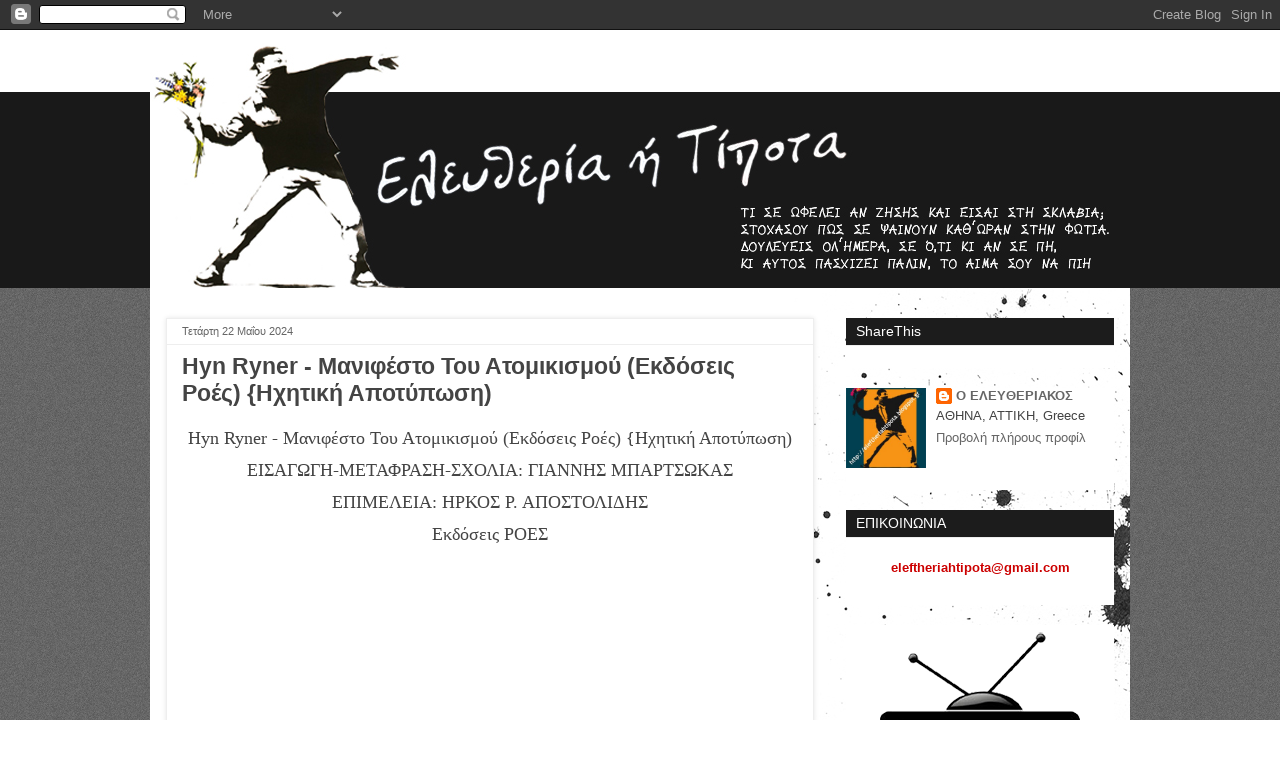

--- FILE ---
content_type: text/html; charset=UTF-8
request_url: https://eleftheriahtipota.blogspot.com/2024/05/
body_size: 29278
content:
<!DOCTYPE html>
<html class='v2' dir='ltr' lang='el'>
<head>
<link href='https://www.blogger.com/static/v1/widgets/335934321-css_bundle_v2.css' rel='stylesheet' type='text/css'/>
<meta content='width=1100' name='viewport'/>
<meta content='text/html; charset=UTF-8' http-equiv='Content-Type'/>
<meta content='blogger' name='generator'/>
<link href='https://eleftheriahtipota.blogspot.com/favicon.ico' rel='icon' type='image/x-icon'/>
<link href='http://eleftheriahtipota.blogspot.com/2024/05/' rel='canonical'/>
<link rel="alternate" type="application/atom+xml" title="Ελευθερία ή Τίποτα - Atom" href="https://eleftheriahtipota.blogspot.com/feeds/posts/default" />
<link rel="alternate" type="application/rss+xml" title="Ελευθερία ή Τίποτα - RSS" href="https://eleftheriahtipota.blogspot.com/feeds/posts/default?alt=rss" />
<link rel="service.post" type="application/atom+xml" title="Ελευθερία ή Τίποτα - Atom" href="https://www.blogger.com/feeds/348030288371213141/posts/default" />
<!--Can't find substitution for tag [blog.ieCssRetrofitLinks]-->
<meta content='http://eleftheriahtipota.blogspot.com/2024/05/' property='og:url'/>
<meta content='Ελευθερία ή Τίποτα' property='og:title'/>
<meta content='ΤΙ ΣΕ ΩΦΕΛΕΙ ΑΝ ΖΗΣΗΣ ΚΑΙ ΕΙΣΑΙ ΣΤΗ ΣΚΛΑΒΙΑ;

ΣΤΟΧΑΣΟΥ ΠΩΣ ΣΕ ΨΑΙΝΟΥΝ ΚΑΘ&#39;ΩΡΑΝ ΣΤΗΝ ΦΩΤΙΑ.

ΔΟΥΛΕΥΕΙΣ ΟΛ&#39;ΗΜΕΡΑ, ΣΕ Ό,ΤΙ ΚΙ ΑΝ ΣΕ ΠΗ, ΚΙ ΑΥΤΟΣ ΠΑΣΧΙΖΕΙ ΠΑΛΙΝ, ΤΟ ΑΙΜΑ ΣΟΥ ΝΑ ΠΙΗ' property='og:description'/>
<title>Ελευθερία ή Τίποτα: Μαΐου 2024</title>
<style id='page-skin-1' type='text/css'><!--
/*
-----------------------------------------------
Blogger Template Style
Name:     Awesome Inc.
Designer: Tina Chen
URL:      tinachen.org
----------------------------------------------- */
/* Content
----------------------------------------------- */
body {
font: normal normal 13px 'Trebuchet MS', Trebuchet, sans-serif;
color: #444444;
background: #eeeeee none repeat scroll top left;
}
html body .content-outer {
min-width: 0;
max-width: 100%;
width: 100%;
}
a:link {
text-decoration: none;
color: #999999;
}
a:visited {
text-decoration: none;
color: #999999;
}
a:hover {
text-decoration: underline;
color: #cc0000;
}
.body-fauxcolumn-outer .cap-top {
position: absolute;
z-index: 1;
height: 276px;
width: 100%;
background: transparent none repeat-x scroll top left;
_background-image: none;
}
/* Columns
----------------------------------------------- */
.content-inner {
padding: 0;
}
.header-inner .section {
margin: 0 16px;
}
.tabs-inner .section {
margin: 0 16px;
}
.main-inner {
padding-top: 30px;
}
.main-inner .column-center-inner,
.main-inner .column-left-inner,
.main-inner .column-right-inner {
padding: 0 5px;
}
*+html body .main-inner .column-center-inner {
margin-top: -30px;
}
#layout .main-inner .column-center-inner {
margin-top: 0;
}
/* Header
----------------------------------------------- */
.header-outer {
margin: 0 0 0 0;
background: transparent none repeat scroll 0 0;
}
.Header h1 {
font: normal bold 40px Arial, Tahoma, Helvetica, FreeSans, sans-serif;
color: #444444;
text-shadow: 0 0 -1px #000000;
}
.Header h1 a {
color: #444444;
}
.Header .description {
font: normal normal 14px Arial, Tahoma, Helvetica, FreeSans, sans-serif;
color: #444444;
}
.header-inner .Header .titlewrapper,
.header-inner .Header .descriptionwrapper {
padding-left: 0;
padding-right: 0;
margin-bottom: 0;
}
.header-inner .Header .titlewrapper {
padding-top: 22px;
}
/* Tabs
----------------------------------------------- */
.tabs-outer {
overflow: hidden;
position: relative;
background: #eeeeee url(//www.blogblog.com/1kt/awesomeinc/tabs_gradient_light.png) repeat scroll 0 0;
}
#layout .tabs-outer {
overflow: visible;
}
.tabs-cap-top, .tabs-cap-bottom {
position: absolute;
width: 100%;
border-top: 1px solid #999999;
}
.tabs-cap-bottom {
bottom: 0;
}
.tabs-inner .widget li a {
display: inline-block;
margin: 0;
padding: .6em 1.5em;
font: normal bold 14px Arial, Tahoma, Helvetica, FreeSans, sans-serif;
color: #444444;
border-top: 1px solid #999999;
border-bottom: 1px solid #999999;
border-left: 1px solid #999999;
height: 16px;
line-height: 16px;
}
.tabs-inner .widget li:last-child a {
border-right: 1px solid #999999;
}
.tabs-inner .widget li.selected a, .tabs-inner .widget li a:hover {
background: #666666 url(//www.blogblog.com/1kt/awesomeinc/tabs_gradient_light.png) repeat-x scroll 0 -100px;
color: #ffffff;
}
/* Headings
----------------------------------------------- */
h2 {
font: normal normal 14px 'Trebuchet MS', Trebuchet, sans-serif;
color: #eeeeee;
}
/* Widgets
----------------------------------------------- */
.main-inner .section {
margin: 0 27px;
padding: 0;
}
.main-inner .column-left-outer,
.main-inner .column-right-outer {
margin-top: 0;
}
#layout .main-inner .column-left-outer,
#layout .main-inner .column-right-outer {
margin-top: 0;
}
.main-inner .column-left-inner,
.main-inner .column-right-inner {
background: transparent none repeat 0 0;
-moz-box-shadow: 0 0 0 rgba(0, 0, 0, .2);
-webkit-box-shadow: 0 0 0 rgba(0, 0, 0, .2);
-goog-ms-box-shadow: 0 0 0 rgba(0, 0, 0, .2);
box-shadow: 0 0 0 rgba(0, 0, 0, .2);
-moz-border-radius: 0;
-webkit-border-radius: 0;
-goog-ms-border-radius: 0;
border-radius: 0;
}
#layout .main-inner .column-left-inner,
#layout .main-inner .column-right-inner {
margin-top: 0;
}
.sidebar .widget {
font: normal normal 13px 'Trebuchet MS', Trebuchet, sans-serif;
color: #444444;
}
.sidebar .widget a:link {
color: #666666;
}
.sidebar .widget a:visited {
color: #666666;
}
.sidebar .widget a:hover {
color: #cc0000;
}
.sidebar .widget h2 {
text-shadow: 0 0 -1px #000000;
}
.main-inner .widget {
background-color: #ffffff;
border: 1px solid #eeeeee;
padding: 0 15px 15px;
margin: 20px -16px;
-moz-box-shadow: 0 0 20px rgba(0, 0, 0, .2);
-webkit-box-shadow: 0 0 20px rgba(0, 0, 0, .2);
-goog-ms-box-shadow: 0 0 20px rgba(0, 0, 0, .2);
box-shadow: 0 0 20px rgba(0, 0, 0, .2);
-moz-border-radius: 0;
-webkit-border-radius: 0;
-goog-ms-border-radius: 0;
border-radius: 0;
}
.main-inner .widget h2 {
margin: 0 -15px;
padding: .6em 15px .5em;
border-bottom: 1px solid transparent;
}
.footer-inner .widget h2 {
padding: 0 0 .4em;
border-bottom: 1px solid transparent;
}
.main-inner .widget h2 + div, .footer-inner .widget h2 + div {
border-top: 1px solid #eeeeee;
padding-top: 8px;
}
.main-inner .widget .widget-content {
margin: 0 -15px;
padding: 7px 15px 0;
}
.main-inner .widget ul, .main-inner .widget #ArchiveList ul.flat {
margin: -8px -15px 0;
padding: 0;
list-style: none;
}
.main-inner .widget #ArchiveList {
margin: -8px 0 0;
}
.main-inner .widget ul li, .main-inner .widget #ArchiveList ul.flat li {
padding: .5em 15px;
text-indent: 0;
color: #666666;
border-top: 1px solid #eeeeee;
border-bottom: 1px solid transparent;
}
.main-inner .widget #ArchiveList ul li {
padding-top: .25em;
padding-bottom: .25em;
}
.main-inner .widget ul li:first-child, .main-inner .widget #ArchiveList ul.flat li:first-child {
border-top: none;
}
.main-inner .widget ul li:last-child, .main-inner .widget #ArchiveList ul.flat li:last-child {
border-bottom: none;
}
.post-body {
position: relative;
}
.main-inner .widget .post-body ul {
padding: 0 2.5em;
margin: .5em 0;
list-style: disc;
}
.main-inner .widget .post-body ul li {
padding: 0.25em 0;
margin-bottom: .25em;
color: #444444;
border: none;
}
.footer-inner .widget ul {
padding: 0;
list-style: none;
}
.widget .zippy {
color: #666666;
}
/* Posts
----------------------------------------------- */
body .main-inner .Blog {
padding: 0;
margin-bottom: 1em;
background-color: transparent;
border: none;
-moz-box-shadow: 0 0 0 rgba(0, 0, 0, 0);
-webkit-box-shadow: 0 0 0 rgba(0, 0, 0, 0);
-goog-ms-box-shadow: 0 0 0 rgba(0, 0, 0, 0);
box-shadow: 0 0 0 rgba(0, 0, 0, 0);
}
.main-inner .section:last-child .Blog:last-child {
padding: 0;
margin-bottom: 1em;
}
.main-inner .widget h2.date-header {
margin: 0 -15px 1px;
padding: 0 0 0 0;
font: normal normal 11px Arial, Tahoma, Helvetica, FreeSans, sans-serif;
color: #666666;
background: transparent none no-repeat scroll top left;
border-top: 0 solid #ffffff;
border-bottom: 1px solid transparent;
-moz-border-radius-topleft: 0;
-moz-border-radius-topright: 0;
-webkit-border-top-left-radius: 0;
-webkit-border-top-right-radius: 0;
border-top-left-radius: 0;
border-top-right-radius: 0;
position: static;
bottom: 100%;
right: 15px;
text-shadow: 0 0 -1px #000000;
}
.main-inner .widget h2.date-header span {
font: normal normal 11px Arial, Tahoma, Helvetica, FreeSans, sans-serif;
display: block;
padding: .5em 15px;
border-left: 0 solid #ffffff;
border-right: 0 solid #ffffff;
}
.date-outer {
position: relative;
margin: 30px 0 20px;
padding: 0 15px;
background-color: #ffffff;
border: 1px solid #eeeeee;
-moz-box-shadow: 0 0 20px rgba(0, 0, 0, .2);
-webkit-box-shadow: 0 0 20px rgba(0, 0, 0, .2);
-goog-ms-box-shadow: 0 0 20px rgba(0, 0, 0, .2);
box-shadow: 0 0 20px rgba(0, 0, 0, .2);
-moz-border-radius: 0;
-webkit-border-radius: 0;
-goog-ms-border-radius: 0;
border-radius: 0;
}
.date-outer:first-child {
margin-top: 0;
}
.date-outer:last-child {
margin-bottom: 20px;
-moz-border-radius-bottomleft: 0;
-moz-border-radius-bottomright: 0;
-webkit-border-bottom-left-radius: 0;
-webkit-border-bottom-right-radius: 0;
-goog-ms-border-bottom-left-radius: 0;
-goog-ms-border-bottom-right-radius: 0;
border-bottom-left-radius: 0;
border-bottom-right-radius: 0;
}
.date-posts {
margin: 0 -15px;
padding: 0 15px;
clear: both;
}
.post-outer, .inline-ad {
border-top: 1px solid #eeeeee;
margin: 0 -15px;
padding: 15px 15px;
}
.post-outer {
padding-bottom: 10px;
}
.post-outer:first-child {
padding-top: 0;
border-top: none;
}
.post-outer:last-child, .inline-ad:last-child {
border-bottom: none;
}
.post-body {
position: relative;
}
.post-body img {
padding: 8px;
background: transparent;
border: 1px solid transparent;
-moz-box-shadow: 0 0 0 rgba(0, 0, 0, .2);
-webkit-box-shadow: 0 0 0 rgba(0, 0, 0, .2);
box-shadow: 0 0 0 rgba(0, 0, 0, .2);
-moz-border-radius: 0;
-webkit-border-radius: 0;
border-radius: 0;
}
h3.post-title, h4 {
font: normal bold 23px 'Trebuchet MS', Trebuchet, sans-serif;
color: #444444;
}
h3.post-title a {
font: normal bold 23px 'Trebuchet MS', Trebuchet, sans-serif;
color: #444444;
}
h3.post-title a:hover {
color: #cc0000;
text-decoration: underline;
}
.post-header {
margin: 0 0 1em;
}
.post-body {
line-height: 1.4;
}
.post-outer h2 {
color: #444444;
}
.post-footer {
margin: 1.5em 0 0;
}
#blog-pager {
padding: 15px;
font-size: 120%;
background-color: #ffffff;
border: 1px solid #eeeeee;
-moz-box-shadow: 0 0 20px rgba(0, 0, 0, .2);
-webkit-box-shadow: 0 0 20px rgba(0, 0, 0, .2);
-goog-ms-box-shadow: 0 0 20px rgba(0, 0, 0, .2);
box-shadow: 0 0 20px rgba(0, 0, 0, .2);
-moz-border-radius: 0;
-webkit-border-radius: 0;
-goog-ms-border-radius: 0;
border-radius: 0;
-moz-border-radius-topleft: 0;
-moz-border-radius-topright: 0;
-webkit-border-top-left-radius: 0;
-webkit-border-top-right-radius: 0;
-goog-ms-border-top-left-radius: 0;
-goog-ms-border-top-right-radius: 0;
border-top-left-radius: 0;
border-top-right-radius-topright: 0;
margin-top: 1em;
}
.blog-feeds, .post-feeds {
margin: 1em 0;
text-align: center;
color: #444444;
}
.blog-feeds a, .post-feeds a {
color: #666666;
}
.blog-feeds a:visited, .post-feeds a:visited {
color: #666666;
}
.blog-feeds a:hover, .post-feeds a:hover {
color: #cc0000;
}
.post-outer .comments {
margin-top: 2em;
}
/* Comments
----------------------------------------------- */
.comments .comments-content .icon.blog-author {
background-repeat: no-repeat;
background-image: url([data-uri]);
}
.comments .comments-content .loadmore a {
border-top: 1px solid #999999;
border-bottom: 1px solid #999999;
}
.comments .continue {
border-top: 2px solid #999999;
}
/* Footer
----------------------------------------------- */
.footer-outer {
margin: -20px 0 -1px;
padding: 20px 0 0;
color: #eeeeee;
overflow: hidden;
}
.footer-fauxborder-left {
border-top: 1px solid #eeeeee;
background: #444444 none repeat scroll 0 0;
-moz-box-shadow: 0 0 20px rgba(0, 0, 0, .2);
-webkit-box-shadow: 0 0 20px rgba(0, 0, 0, .2);
-goog-ms-box-shadow: 0 0 20px rgba(0, 0, 0, .2);
box-shadow: 0 0 20px rgba(0, 0, 0, .2);
margin: 0 -20px;
}
/* Mobile
----------------------------------------------- */
body.mobile {
background-size: auto;
}
.mobile .body-fauxcolumn-outer {
background: transparent none repeat scroll top left;
}
*+html body.mobile .main-inner .column-center-inner {
margin-top: 0;
}
.mobile .main-inner .widget {
padding: 0 0 15px;
}
.mobile .main-inner .widget h2 + div,
.mobile .footer-inner .widget h2 + div {
border-top: none;
padding-top: 0;
}
.mobile .footer-inner .widget h2 {
padding: 0.5em 0;
border-bottom: none;
}
.mobile .main-inner .widget .widget-content {
margin: 0;
padding: 7px 0 0;
}
.mobile .main-inner .widget ul,
.mobile .main-inner .widget #ArchiveList ul.flat {
margin: 0 -15px 0;
}
.mobile .main-inner .widget h2.date-header {
right: 0;
}
.mobile .date-header span {
padding: 0.4em 0;
}
.mobile .date-outer:first-child {
margin-bottom: 0;
border: 1px solid #eeeeee;
-moz-border-radius-topleft: 0;
-moz-border-radius-topright: 0;
-webkit-border-top-left-radius: 0;
-webkit-border-top-right-radius: 0;
-goog-ms-border-top-left-radius: 0;
-goog-ms-border-top-right-radius: 0;
border-top-left-radius: 0;
border-top-right-radius: 0;
}
.mobile .date-outer {
border-color: #eeeeee;
border-width: 0 1px 1px;
}
.mobile .date-outer:last-child {
margin-bottom: 0;
}
.mobile .main-inner {
padding: 0;
}
.mobile .header-inner .section {
margin: 0;
}
.mobile .post-outer, .mobile .inline-ad {
padding: 5px 0;
}
.mobile .tabs-inner .section {
margin: 0 10px;
}
.mobile .main-inner .widget h2 {
margin: 0;
padding: 0;
}
.mobile .main-inner .widget h2.date-header span {
padding: 0;
}
.mobile .main-inner .widget .widget-content {
margin: 0;
padding: 7px 0 0;
}
.mobile #blog-pager {
border: 1px solid transparent;
background: #444444 none repeat scroll 0 0;
}
.mobile .main-inner .column-left-inner,
.mobile .main-inner .column-right-inner {
background: transparent none repeat 0 0;
-moz-box-shadow: none;
-webkit-box-shadow: none;
-goog-ms-box-shadow: none;
box-shadow: none;
}
.mobile .date-posts {
margin: 0;
padding: 0;
}
.mobile .footer-fauxborder-left {
margin: 0;
border-top: inherit;
}
.mobile .main-inner .section:last-child .Blog:last-child {
margin-bottom: 0;
}
.mobile-index-contents {
color: #444444;
}
.mobile .mobile-link-button {
background: #999999 url(//www.blogblog.com/1kt/awesomeinc/tabs_gradient_light.png) repeat scroll 0 0;
}
.mobile-link-button a:link, .mobile-link-button a:visited {
color: #ffffff;
}
.mobile .tabs-inner .PageList .widget-content {
background: transparent;
border-top: 1px solid;
border-color: #999999;
color: #444444;
}
.mobile .tabs-inner .PageList .widget-content .pagelist-arrow {
border-left: 1px solid #999999;
}
.post-body.entry-content {
overflow: hidden;
}
body {
background: none;
}
.header-outer {
background: url("//4.bp.blogspot.com/-tpxyi8migzY/URyeRUpYPnI/AAAAAAAABgo/WywtSbf5XEA/s1600/bg2.jpg") repeat left top #666666;
}
.header-inner .section {
margin: 0;
}
.region-inner.main-inner {
background: url("//1.bp.blogspot.com/--W2d7JAY0Yk/URyeRlyu5FI/AAAAAAAABg4/odVq5_suarc/s1600/stain.jpg") repeat scroll left top #ffffff;
}
.main-outer {
background: url("//2.bp.blogspot.com/-5wJyTwqRUl4/URyeRYn7gQI/AAAAAAAABgs/M6mW6zmIMcw/s1600/noise2.gif") repeat scroll left top #444444;
}
.footer-fauxborder-left {
border-top: 1px solid #666666;
}
.date-outer {
box-shadow: 0 0 5px rgba(0, 0, 0, 0.1);
}
.main-inner .widget {
border: 0;
border-radius: 0 0 0 0;
box-shadow: none;
}
.main-inner .widget h2 {
background: #1C1C1C;
color: #FFFFFF;
border-bottom: 1px solid transparent;
padding: 5px 10px;
}
.main-inner .widget .widget-content {
padding: 7px 10px 0 10px;
}
.main-inner .Profile.widget .widget-content {
padding: 0;
}
#blog-pager {
background-color: #FFFFFF;
border: 1px solid #EEEEEE;
border-radius: 0 0 0 0;
box-shadow: none;
font-size: 120%;
margin-top: 1em;
padding: 15px;
}
a:hover {
text-decoration: none;
}
.main-inner .widget ul li, .main-inner .widget #ArchiveList ul.flat li {
border: 0;
}
.post-body {
font-family: 'Trebuchet MS', sans-serif;
font-size: 14px;
line-height: 1.5;
}
.post-body p {
margin: 5px 0;
}
.fauxborder-left.main-fauxborder-left {
}
.widget-content.popular-posts .item-title {
font-weight: bold;
}
.widget-content.popular-posts .item-snippet {
font-size: 11px;
border-bottom: 1px solid #ccc;
padding-bottom: 10px;
}
.widget.LinkList ul {
margin: 0;
padding: 0;
list-style-type: none;
}
.widget.LinkList ul li {
padding: 0 0 5px 0;
border-bottom: 1px solid #ccc;
margin-bottom: 5px;
}
.profile-textblock {
font-size: 14px;
font-weight: bold;
line-height: 16px;
}
.widget.Followers .widget-content {
background: #191919;
}
.widget.Image {
background: none;
}
.widget.Image .widget-content {
padding: 0;
overflow: hidden;
background: none;
}
.widget.Image .widget-content img {
display: block;
margin: 0 auto;
}
--></style>
<style id='template-skin-1' type='text/css'><!--
body {
min-width: 980px;
}
.content-outer, .content-fauxcolumn-outer, .region-inner {
min-width: 980px;
max-width: 980px;
_width: 980px;
}
.main-inner .columns {
padding-left: 0px;
padding-right: 300px;
}
.main-inner .fauxcolumn-center-outer {
left: 0px;
right: 300px;
/* IE6 does not respect left and right together */
_width: expression(this.parentNode.offsetWidth -
parseInt("0px") -
parseInt("300px") + 'px');
}
.main-inner .fauxcolumn-left-outer {
width: 0px;
}
.main-inner .fauxcolumn-right-outer {
width: 300px;
}
.main-inner .column-left-outer {
width: 0px;
right: 100%;
margin-left: -0px;
}
.main-inner .column-right-outer {
width: 300px;
margin-right: -300px;
}
#layout {
min-width: 0;
}
#layout .content-outer {
min-width: 0;
width: 800px;
}
#layout .region-inner {
min-width: 0;
width: auto;
}
body#layout div.add_widget {
padding: 8px;
}
body#layout div.add_widget a {
margin-left: 32px;
}
--></style>
<link href='https://www.blogger.com/dyn-css/authorization.css?targetBlogID=348030288371213141&amp;zx=87c3a665-8bde-4e81-b300-d8e7e268fa0d' media='none' onload='if(media!=&#39;all&#39;)media=&#39;all&#39;' rel='stylesheet'/><noscript><link href='https://www.blogger.com/dyn-css/authorization.css?targetBlogID=348030288371213141&amp;zx=87c3a665-8bde-4e81-b300-d8e7e268fa0d' rel='stylesheet'/></noscript>
<meta name='google-adsense-platform-account' content='ca-host-pub-1556223355139109'/>
<meta name='google-adsense-platform-domain' content='blogspot.com'/>

</head>
<body class='loading variant-light'>
<div class='navbar section' id='navbar' name='Navbar'><div class='widget Navbar' data-version='1' id='Navbar1'><script type="text/javascript">
    function setAttributeOnload(object, attribute, val) {
      if(window.addEventListener) {
        window.addEventListener('load',
          function(){ object[attribute] = val; }, false);
      } else {
        window.attachEvent('onload', function(){ object[attribute] = val; });
      }
    }
  </script>
<div id="navbar-iframe-container"></div>
<script type="text/javascript" src="https://apis.google.com/js/platform.js"></script>
<script type="text/javascript">
      gapi.load("gapi.iframes:gapi.iframes.style.bubble", function() {
        if (gapi.iframes && gapi.iframes.getContext) {
          gapi.iframes.getContext().openChild({
              url: 'https://www.blogger.com/navbar/348030288371213141?origin\x3dhttps://eleftheriahtipota.blogspot.com',
              where: document.getElementById("navbar-iframe-container"),
              id: "navbar-iframe"
          });
        }
      });
    </script><script type="text/javascript">
(function() {
var script = document.createElement('script');
script.type = 'text/javascript';
script.src = '//pagead2.googlesyndication.com/pagead/js/google_top_exp.js';
var head = document.getElementsByTagName('head')[0];
if (head) {
head.appendChild(script);
}})();
</script>
</div></div>
<div class='body-fauxcolumns'>
<div class='fauxcolumn-outer body-fauxcolumn-outer'>
<div class='cap-top'>
<div class='cap-left'></div>
<div class='cap-right'></div>
</div>
<div class='fauxborder-left'>
<div class='fauxborder-right'></div>
<div class='fauxcolumn-inner'>
</div>
</div>
<div class='cap-bottom'>
<div class='cap-left'></div>
<div class='cap-right'></div>
</div>
</div>
</div>
<div class='content'>
<div class='content-fauxcolumns'>
<div class='fauxcolumn-outer content-fauxcolumn-outer'>
<div class='cap-top'>
<div class='cap-left'></div>
<div class='cap-right'></div>
</div>
<div class='fauxborder-left'>
<div class='fauxborder-right'></div>
<div class='fauxcolumn-inner'>
</div>
</div>
<div class='cap-bottom'>
<div class='cap-left'></div>
<div class='cap-right'></div>
</div>
</div>
</div>
<div class='content-outer'>
<div class='content-cap-top cap-top'>
<div class='cap-left'></div>
<div class='cap-right'></div>
</div>
<div class='fauxborder-left content-fauxborder-left'>
<div class='fauxborder-right content-fauxborder-right'></div>
<div class='content-inner'>
<header>
<div class='header-outer'>
<div class='header-cap-top cap-top'>
<div class='cap-left'></div>
<div class='cap-right'></div>
</div>
<div class='fauxborder-left header-fauxborder-left'>
<div class='fauxborder-right header-fauxborder-right'></div>
<div class='region-inner header-inner'>
<div class='header section' id='header' name='Κεφαλίδα'><div class='widget Header' data-version='1' id='Header1'>
<div id='header-inner'>
<a href='https://eleftheriahtipota.blogspot.com/' style='display: block'>
<img alt='Ελευθερία ή Τίποτα' height='258px; ' id='Header1_headerimg' src='https://blogger.googleusercontent.com/img/b/R29vZ2xl/AVvXsEjCGof2q2eAmh_f9G24kLtoaXzoAoQ0b4ERVtu2sxTs2s19XviSy0P_dUyYvkn5SVqkHLuq0MDfFUwCiLAJKcD89_qqh61JhxgrkH0hgjKcUwcvALvVsyyoRuQqDBWRQz0F8ECedZDzBmk/s1600/blog3.jpg' style='display: block' width='980px; '/>
</a>
</div>
</div></div>
</div>
</div>
<div class='header-cap-bottom cap-bottom'>
<div class='cap-left'></div>
<div class='cap-right'></div>
</div>
</div>
</header>
<div class='tabs-outer'>
<div class='tabs-cap-top cap-top'>
<div class='cap-left'></div>
<div class='cap-right'></div>
</div>
<div class='fauxborder-left tabs-fauxborder-left'>
<div class='fauxborder-right tabs-fauxborder-right'></div>
<div class='region-inner tabs-inner'>
<div class='tabs no-items section' id='crosscol' name='Σε όλες τις στήλες'></div>
<div class='tabs no-items section' id='crosscol-overflow' name='Cross-Column 2'></div>
</div>
</div>
<div class='tabs-cap-bottom cap-bottom'>
<div class='cap-left'></div>
<div class='cap-right'></div>
</div>
</div>
<div class='main-outer'>
<div class='main-cap-top cap-top'>
<div class='cap-left'></div>
<div class='cap-right'></div>
</div>
<div class='fauxborder-left main-fauxborder-left'>
<div class='fauxborder-right main-fauxborder-right'></div>
<div class='region-inner main-inner'>
<div class='columns fauxcolumns'>
<div class='fauxcolumn-outer fauxcolumn-center-outer'>
<div class='cap-top'>
<div class='cap-left'></div>
<div class='cap-right'></div>
</div>
<div class='fauxborder-left'>
<div class='fauxborder-right'></div>
<div class='fauxcolumn-inner'>
</div>
</div>
<div class='cap-bottom'>
<div class='cap-left'></div>
<div class='cap-right'></div>
</div>
</div>
<div class='fauxcolumn-outer fauxcolumn-left-outer'>
<div class='cap-top'>
<div class='cap-left'></div>
<div class='cap-right'></div>
</div>
<div class='fauxborder-left'>
<div class='fauxborder-right'></div>
<div class='fauxcolumn-inner'>
</div>
</div>
<div class='cap-bottom'>
<div class='cap-left'></div>
<div class='cap-right'></div>
</div>
</div>
<div class='fauxcolumn-outer fauxcolumn-right-outer'>
<div class='cap-top'>
<div class='cap-left'></div>
<div class='cap-right'></div>
</div>
<div class='fauxborder-left'>
<div class='fauxborder-right'></div>
<div class='fauxcolumn-inner'>
</div>
</div>
<div class='cap-bottom'>
<div class='cap-left'></div>
<div class='cap-right'></div>
</div>
</div>
<!-- corrects IE6 width calculation -->
<div class='columns-inner'>
<div class='column-center-outer'>
<div class='column-center-inner'>
<div class='main section' id='main' name='Κύριος'><div class='widget Blog' data-version='1' id='Blog1'>
<div class='blog-posts hfeed'>

          <div class="date-outer">
        
<h2 class='date-header'><span>Τετάρτη 22 Μαΐου 2024</span></h2>

          <div class="date-posts">
        
<div class='post-outer'>
<div class='post hentry uncustomized-post-template' itemprop='blogPost' itemscope='itemscope' itemtype='http://schema.org/BlogPosting'>
<meta content='https://i.ytimg.com/vi/uny3nwWNrWw/hqdefault.jpg' itemprop='image_url'/>
<meta content='348030288371213141' itemprop='blogId'/>
<meta content='6160349241438567204' itemprop='postId'/>
<a name='6160349241438567204'></a>
<h3 class='post-title entry-title' itemprop='name'>
<a href='https://eleftheriahtipota.blogspot.com/2024/05/hyn-ryner-e.html'>Hyn Ryner - Μανιφέστο Του Ατομικισμού (Eκδόσεις Ροές) {Ηχητική Αποτύπωση)</a>
</h3>
<div class='post-header'>
<div class='post-header-line-1'></div>
</div>
<div class='post-body entry-content' id='post-body-6160349241438567204' itemprop='description articleBody'>
<p style="text-align: center;"><span style="font-family: times; font-size: large;">Hyn Ryner - Μανιφέστο Του Ατομικισμού (Eκδόσεις Ροές)
{Ηχητική Αποτύπωση)</span></p><p class="MsoNormal"><span style="font-family: times; font-size: large;"><o:p></o:p></span></p>

<p class="MsoNormal" style="text-align: center;"><span style="font-family: times; font-size: large;">ΕΙΣΑΓΩΓΗ-ΜΕΤΑΦΡΑΣΗ-ΣΧΟΛΙΑ: ΓΙΑΝΝΗΣ ΜΠΑΡΤΣΩΚΑΣ<o:p></o:p></span></p>

<p class="MsoNormal" style="text-align: center;"><span style="font-family: times; font-size: large;">ΕΠΙΜΕΛΕΙΑ: ΗΡΚΟΣ Ρ. ΑΠΟΣΤΟΛΙΔΗΣ<o:p></o:p></span></p>

<p class="MsoNormal" style="text-align: center;"><span style="font-family: times; font-size: large;">Εκδόσεις ΡΟΕΣ </span><o:p></o:p></p>

<div style="text-align: center;"><iframe allow="accelerometer; autoplay; clipboard-write; encrypted-media; gyroscope; picture-in-picture; web-share" allowfullscreen="" frameborder="0" height="403" referrerpolicy="strict-origin-when-cross-origin" src="https://www.youtube.com/embed/uny3nwWNrWw?si=-gbmrQrhMocpAsRp" title="YouTube video player" width="550"></iframe></div><p class="MsoNormal" style="text-align: center;"><br /></p><p class="MsoNormal" style="text-align: center;"><span style="font-family: &quot;Times New Roman&quot;,serif; font-size: 14pt; line-height: 107%;">-</span><span style="font-family: times; font-size: large; line-height: 107%;"> Εισαγωγή Γιάννη Μπαρτσώκα (0:13 - 11:36)<o:p></o:p></span></p><p class="MsoNormal" style="text-align: center;"><span style="font-family: times; font-size: large; line-height: 107%;">&nbsp;</span></p><p class="MsoNormal" style="text-align: center;"><span style="font-family: times; font-size: large; line-height: 107%;">- Σημείωμα Του Συγγραφέα (11:37 - 13:22)<o:p></o:p></span></p><p class="MsoNormal" style="text-align: center;"><span style="font-family: times; font-size: large; line-height: 107%;">&nbsp;</span></p><p class="MsoNormal" style="text-align: center;"><span style="font-family: times; font-size: large; line-height: 107%;">- Κεφάλαιο Πρώτο - Για Τον Ατομικισμό Και Τους
Ατομικιστές&nbsp; (13:23 - 18:31)<o:p></o:p></span></p><p class="MsoNormal" style="text-align: center;"><span style="font-family: times; font-size: large; line-height: 107%;">&nbsp;</span></p><p class="MsoNormal" style="text-align: center;"><span style="font-family: times; font-size: large; line-height: 107%;">- Κεφάλαιο Δεύτερο - Προετοιμασία Ατομικιστικής
Πρακτικής (18:32 - 26:56) <o:p></o:p></span></p><p class="MsoNormal" style="text-align: center;"><span style="font-family: times; font-size: large; line-height: 107%;">&nbsp;</span></p><p class="MsoNormal" style="text-align: center;"><span style="font-family: times; font-size: large; line-height: 107%;">- Κεφάλαιο Τρίτο - Για Τις Σχέσεις Των Προσώπων (26:57
- 32:52)<o:p></o:p></span></p><p class="MsoNormal" style="text-align: center;"><span style="font-family: times; font-size: large; line-height: 107%;">&nbsp;</span></p><p class="MsoNormal" style="text-align: center;"><span style="font-family: times; font-size: large; line-height: 107%;">- Κεφάλαιο Τέταρτο - Περί Κοινωνίας (32:53 - 37:57)<o:p></o:p></span></p><p class="MsoNormal" style="text-align: center;"><span style="font-family: times; font-size: large; line-height: 107%;">&nbsp;</span></p><p class="MsoNormal" style="text-align: center;"><span style="font-family: times; font-size: large; line-height: 107%;">- Κεφάλαιο Πέμπτο - Περί Κοινωνικών Σχέσεων (37:58 -
47:21)<o:p></o:p></span></p><p class="MsoNormal" style="text-align: center;"><span style="font-family: times; font-size: large; line-height: 107%;">&nbsp;</span></p><p class="MsoNormal" style="text-align: center;"><span style="font-family: times; font-size: large; line-height: 107%;">- Κεφάλαιο Έκτο - Για Τις Θυσίες Στα Είδωλα (47:22 -
51:57)<o:p></o:p></span></p><p class="MsoNormal" style="text-align: center;"><o:p><span style="font-family: times; font-size: large;">&nbsp;</span></o:p></p><p class="MsoNormal" style="text-align: center;">











































</p><p class="MsoNormal" style="text-align: center;"><span style="font-family: times; font-size: large;">- Κεφάλαιο Έβδομο - Για Τις Σχέσεις Ηθικής Και
Μεταφυσικής&nbsp; (51:58 - 55:51)</span></p>

<div style='clear: both;'></div>
</div>
<div class='post-footer'>
<div class='post-footer-line post-footer-line-1'>
<span class='post-author vcard'>
Αναρτήθηκε από
<span class='fn' itemprop='author' itemscope='itemscope' itemtype='http://schema.org/Person'>
<meta content='https://www.blogger.com/profile/16661137718659782482' itemprop='url'/>
<a class='g-profile' href='https://www.blogger.com/profile/16661137718659782482' rel='author' title='author profile'>
<span itemprop='name'>Ο ΕΛΕΥΘΕΡΙΑΚΟΣ</span>
</a>
</span>
</span>
<span class='post-timestamp'>
στις
<meta content='http://eleftheriahtipota.blogspot.com/2024/05/hyn-ryner-e.html' itemprop='url'/>
<a class='timestamp-link' href='https://eleftheriahtipota.blogspot.com/2024/05/hyn-ryner-e.html' rel='bookmark' title='permanent link'><abbr class='published' itemprop='datePublished' title='2024-05-22T10:36:00+01:00'>Τετάρτη, Μαΐου 22, 2024</abbr></a>
</span>
<span class='post-comment-link'>
<a class='comment-link' href='https://eleftheriahtipota.blogspot.com/2024/05/hyn-ryner-e.html#comment-form' onclick=''>
Δεν υπάρχουν σχόλια:
  </a>
</span>
<span class='post-icons'>
<span class='item-action'>
<a href='https://www.blogger.com/email-post/348030288371213141/6160349241438567204' title='Αποστολή ανάρτησης'>
<img alt='' class='icon-action' height='13' src='https://resources.blogblog.com/img/icon18_email.gif' width='18'/>
</a>
</span>
<span class='item-control blog-admin pid-1852103793'>
<a href='https://www.blogger.com/post-edit.g?blogID=348030288371213141&postID=6160349241438567204&from=pencil' title='Επεξεργασία ανάρτησης'>
<img alt='' class='icon-action' height='18' src='https://resources.blogblog.com/img/icon18_edit_allbkg.gif' width='18'/>
</a>
</span>
</span>
<div class='post-share-buttons goog-inline-block'>
</div>
</div>
<div class='post-footer-line post-footer-line-2'>
<span class='post-labels'>
Ετικέτες
<a href='https://eleftheriahtipota.blogspot.com/search/label/%CE%92%CE%B9%CE%B2%CE%BB%CE%B9%CE%BF%CE%B1%CF%80%CE%BF%CF%83%CF%80%CE%AC%CF%83%CE%BC%CE%B1%CF%84%CE%B1' rel='tag'>Βιβλιοαποσπάσματα</a>
</span>
</div>
<div class='post-footer-line post-footer-line-3'>
<span class='post-location'>
</span>
</div>
</div>
</div>
</div>

          </div></div>
        

          <div class="date-outer">
        
<h2 class='date-header'><span>Τρίτη 14 Μαΐου 2024</span></h2>

          <div class="date-posts">
        
<div class='post-outer'>
<div class='post hentry uncustomized-post-template' itemprop='blogPost' itemscope='itemscope' itemtype='http://schema.org/BlogPosting'>
<meta content='https://i.ytimg.com/vi/u2AZkWXNm0Q/hqdefault.jpg' itemprop='image_url'/>
<meta content='348030288371213141' itemprop='blogId'/>
<meta content='5044961254634820126' itemprop='postId'/>
<a name='5044961254634820126'></a>
<h3 class='post-title entry-title' itemprop='name'>
<a href='https://eleftheriahtipota.blogspot.com/2024/05/blog-post_14.html'>Μια Συζήτηση Με Το Τσιμέντο (Μιχάλη-Σπύρο-Ιάσωνα)</a>
</h3>
<div class='post-header'>
<div class='post-header-line-1'></div>
</div>
<div class='post-body entry-content' id='post-body-5044961254634820126' itemprop='description articleBody'>
<p style="text-align: center;"><span style="font-family: times; font-size: large;">Το εισαγωγικό μουσικό απόσπασμα είναι από το κομμάτι
"Ονειρεύομαι έναν κόσμο με καπνούς και φωτιά" του Τσιμέντο από τον
δίσκο "45&#176; Υπό Σκιά".</span></p><p class="MsoNormal"><span style="font-family: times; font-size: large;"><o:p></o:p></span></p>

<p class="MsoNormal" style="text-align: center;"><o:p><span style="font-family: times; font-size: large;">&nbsp;</span></o:p></p>

<p class="MsoNormal" style="text-align: center;"><span style="font-family: times; font-size: large;">Μια Συζήτηση (13/05/2024) Με Τους Μιχάλη, Σπύρο, Ιάσωνα Από
Το Τσιμέντο.<o:p></o:p></span></p>

<p class="MsoNormal" style="text-align: center;"><span style="font-family: times; font-size: large;">Τούς ευχαριστώ πολύ για την αποδοχή της πρότασής μου να
συζητήσουμε, όπως και για το δώρο που μου προσέφεραν.<o:p></o:p></span></p>

<p class="MsoNormal" style="text-align: center;"><span style="font-size: large;"><span style="font-family: times;">Η Συζήτηση έγινε στο Lab Νέας Σμύρνης.</span><o:p></o:p></span></p>

<p class="MsoNormal" style="text-align: center;"><br /></p>

<p class="MsoNormal" style="text-align: center;"><span style="font-family: times; font-size: large;">Πληροφορίες για το Τσιμέντο μπορείτε να βρείτε εδώ:<o:p></o:p></span></p>

<p class="MsoNormal" style="text-align: center;"><span style="font-family: times; font-size: large;"><a href="https://tsimento.bandcamp.com/album/45">- https://tsimento.bandcamp.com/album/45</a><o:p></o:p></span></p>

<p class="MsoNormal" style="text-align: center;"><span style="font-family: times; font-size: large;"><a href="https://www.youtube.com/@tsimentoband">- https://www.youtube.com/@tsimentoband</a></span><o:p></o:p></p><p class="MsoNormal" style="text-align: center;"><br /></p>

<div style="text-align: center;"><iframe allow="accelerometer; autoplay; clipboard-write; encrypted-media; gyroscope; picture-in-picture; web-share" allowfullscreen="" frameborder="0" height="403" referrerpolicy="strict-origin-when-cross-origin" src="https://www.youtube.com/embed/u2AZkWXNm0Q?si=FqQBNDkJCcEYfrEc" title="YouTube video player" width="550"></iframe></div><div style="text-align: center;"><br /></div><div style="text-align: center;"><p class="MsoNormal"><span style="font-family: times; font-size: large;">Θεματολογία:<o:p></o:p></span></p>

<p class="MsoNormal"><o:p><span style="font-family: times; font-size: large;">&nbsp;</span></o:p></p>

<p class="MsoNormal"><span style="font-family: times; font-size: large;">-<span style="mso-spacerun: yes;">&nbsp; </span>To Τσιμέντο
(Αυτοσυστάσεις) (1:03)<o:p></o:p></span></p>

<p class="MsoNormal"><o:p><span style="font-family: times; font-size: large;">&nbsp;</span></o:p></p>

<p class="MsoNormal"><span style="font-family: times; font-size: large;">-<span style="mso-spacerun: yes;">&nbsp; </span>Γιατί "Το
Τσιμέντο";<span style="mso-spacerun: yes;">&nbsp; </span>(2:30)<o:p></o:p></span></p>

<p class="MsoNormal"><o:p><span style="font-family: times; font-size: large;">&nbsp;</span></o:p></p>

<p class="MsoNormal"><span style="font-family: times; font-size: large;">-<span style="mso-spacerun: yes;">&nbsp; </span>Πότε, Πώς,
Γιατί<span style="mso-spacerun: yes;">&nbsp; </span>(3:50)<o:p></o:p></span></p>

<p class="MsoNormal"><o:p><span style="font-family: times; font-size: large;">&nbsp;</span></o:p></p>

<p class="MsoNormal"><span style="font-family: times; font-size: large;">-<span style="mso-spacerun: yes;">&nbsp; </span>Προσωπική
Άποψη...<span style="mso-spacerun: yes;">&nbsp; </span>(8:41)<o:p></o:p></span></p>

<p class="MsoNormal"><o:p><span style="font-family: times; font-size: large;">&nbsp;</span></o:p></p>

<p class="MsoNormal"><span style="font-family: times; font-size: large;">-<span style="mso-spacerun: yes;">&nbsp; </span>Εγγεγραμμένα...
Ακούσματα<span style="mso-spacerun: yes;">&nbsp; </span>(9:42)<o:p></o:p></span></p>

<p class="MsoNormal"><o:p><span style="font-family: times; font-size: large;">&nbsp;</span></o:p></p>

<p class="MsoNormal"><span style="font-family: times; font-size: large;">-<span style="mso-spacerun: yes;">&nbsp; </span>Το... Κοράκι<span style="mso-spacerun: yes;">&nbsp; </span>(11:21)<o:p></o:p></span></p>

<p class="MsoNormal"><o:p><span style="font-family: times; font-size: large;">&nbsp;</span></o:p></p>

<p class="MsoNormal"><span style="font-family: times; font-size: large;">-<span style="mso-spacerun: yes;">&nbsp; </span>"Ελευθεριακό
Rock 'n' Roll"<span style="mso-spacerun: yes;">&nbsp; </span>(12:47)<o:p></o:p></span></p>

<p class="MsoNormal"><o:p><span style="font-family: times; font-size: large;">&nbsp;</span></o:p></p>

<p class="MsoNormal"><span style="font-family: times; font-size: large;">-<span style="mso-spacerun: yes;">&nbsp; </span>Μπάντες Ως&#8230; Σχολείο
(16:52)<o:p></o:p></span></p>

<p class="MsoNormal"><o:p><span style="font-family: times; font-size: large;">&nbsp;</span></o:p></p>

<p class="MsoNormal"><span style="font-family: times; font-size: large;">-<span style="mso-spacerun: yes;">&nbsp; </span>Μουσικές Επιρροές
(20:51)<o:p></o:p></span></p>

<p class="MsoNormal"><o:p><span style="font-family: times; font-size: large;">&nbsp;</span></o:p></p>

<p class="MsoNormal"><span style="font-family: times; font-size: large;">-<span style="mso-spacerun: yes;">&nbsp; </span>Μουσική &amp; Ωδεία</span></p><p class="MsoNormal"><span style="font-family: times; font-size: large;">&nbsp; &nbsp; &nbsp; &nbsp;(Τεχνική &amp; Αυθορμητισμός)</span></p><p class="MsoNormal"><span style="font-family: times; font-size: large;">(25:32)<o:p></o:p></span></p>

<p class="MsoNormal"><o:p><span style="font-family: times; font-size: large;">&nbsp;</span></o:p></p>

<p class="MsoNormal"><span style="font-family: times; font-size: large;">- Περί Trap &amp;... Rock<span style="mso-spacerun: yes;">&nbsp;
</span>(36:32)<o:p></o:p></span></p>

<p class="MsoNormal"><o:p><span style="font-family: times; font-size: large;">&nbsp;</span></o:p></p>

<p class="MsoNormal"><span style="font-family: times; font-size: large;">- Περί Hip-Hop<span style="mso-spacerun: yes;">&nbsp;
</span>(47:08)<o:p></o:p></span></p>

<p class="MsoNormal"><o:p><span style="font-family: times; font-size: large;">&nbsp;</span></o:p></p>

<p class="MsoNormal"><span style="font-family: times; font-size: large;">- Περί Εγχώριας Rock Σκηνής<span style="mso-spacerun: yes;">&nbsp;
</span>(54:10)<o:p></o:p></span></p>

<p class="MsoNormal"><o:p><span style="font-family: times; font-size: large;">&nbsp;</span></o:p></p>

<p class="MsoNormal"><span style="font-family: times; font-size: large;">- Περί Τέχνης &amp; Πολιτικής<span style="mso-spacerun: yes;">&nbsp; </span>(58:41)<o:p></o:p></span></p>

<p class="MsoNormal"><o:p><span style="font-family: times; font-size: large;">&nbsp;</span></o:p></p>

<p class="MsoNormal"><span style="font-family: times; font-size: large;">- Περί Ουτοπίας<span style="mso-spacerun: yes;">&nbsp;
</span>(1:05:21)<o:p></o:p></span></p>

<p class="MsoNormal"><o:p><span style="font-family: times; font-size: large;">&nbsp;</span></o:p></p>

<p class="MsoNormal"><span style="font-family: times; font-size: large;">- Περί... Ονείρων<span style="mso-spacerun: yes;">&nbsp;
</span>(1:07:56)<o:p></o:p></span></p>

<p class="MsoNormal"><o:p><span style="font-family: times; font-size: large;">&nbsp;</span></o:p></p>

<p class="MsoNormal"><span style="font-family: times; font-size: large;">- Μουσική &amp; Διαδίκτυο</span></p><p class="MsoNormal"><span style="font-family: times; font-size: large;">(Μια Συζήτηση)<span style="mso-spacerun: yes;">&nbsp; </span>(1:11:29)<o:p></o:p></span></p>

<p class="MsoNormal"><o:p><span style="font-family: times; font-size: large;">&nbsp;</span></o:p></p>

<p class="MsoNormal"><span style="font-family: times; font-size: large;">- Περί D.I.Y.&nbsp;</span></p><p class="MsoNormal"><span style="font-family: times; font-size: large;">Μια Συζήτηση)</span></p><p class="MsoNormal"><span style="font-family: times; font-size: large;">(1:18:39)<o:p></o:p></span></p>

<p class="MsoNormal"><o:p><span style="font-family: times; font-size: large;">&nbsp;</span></o:p></p>

<p class="MsoNormal"><span style="font-family: times; font-size: large;">- Περί Συναυλιακών Χώρων<span style="mso-spacerun: yes;">&nbsp;
</span>(1:29:00)<o:p></o:p></span></p>

<p class="MsoNormal"><o:p><span style="font-family: times; font-size: large;">&nbsp;</span></o:p></p>

<p class="MsoNormal"><span style="font-family: times; font-size: large;">- "Αθήνα-Τσιμέντο"<span style="mso-spacerun: yes;">&nbsp;
</span>(1:34:15)<o:p></o:p></span></p>

<p class="MsoNormal"><o:p><span style="font-family: times; font-size: large;">&nbsp;</span></o:p></p>

<p class="MsoNormal"><span style="font-family: times; font-size: large;">- "Μια Μαύρη Θλίψη"<span style="mso-spacerun: yes;">&nbsp; </span>(1:37:07)<o:p></o:p></span></p>

<p class="MsoNormal"><o:p><span style="font-family: times; font-size: large;">&nbsp;</span></o:p></p>

<p class="MsoNormal"><span style="font-family: times; font-size: large;">- "Ονειρεύομαι Έναν Κόσμο Με Καπνούς Και
Φωτιά"</span></p><p class="MsoNormal"><span style="font-family: times; font-size: large;">(1:41:24)<o:p></o:p></span></p>

<p class="MsoNormal"><o:p><span style="font-family: times; font-size: large;">&nbsp;</span></o:p></p>

<p class="MsoNormal"><span style="font-family: times; font-size: large;">- "Λούπα"<span style="mso-spacerun: yes;">&nbsp;
</span>(1:44:48)<o:p></o:p></span></p>

<p class="MsoNormal"><o:p><span style="font-family: times; font-size: large;">&nbsp;</span></o:p></p>

<p class="MsoNormal"><span style="font-family: times; font-size: large;">- "Μηχανή"<span style="mso-spacerun: yes;">&nbsp;
</span>(1:47:20)<o:p></o:p></span></p>

<p class="MsoNormal"><o:p><span style="font-family: times; font-size: large;">&nbsp;</span></o:p></p>

<p class="MsoNormal"><span style="font-family: times; font-size: large;">- Μελλοντικά Σχέδια&nbsp;
(1:50:41)</span></p></div>
<div style='clear: both;'></div>
</div>
<div class='post-footer'>
<div class='post-footer-line post-footer-line-1'>
<span class='post-author vcard'>
Αναρτήθηκε από
<span class='fn' itemprop='author' itemscope='itemscope' itemtype='http://schema.org/Person'>
<meta content='https://www.blogger.com/profile/16661137718659782482' itemprop='url'/>
<a class='g-profile' href='https://www.blogger.com/profile/16661137718659782482' rel='author' title='author profile'>
<span itemprop='name'>Ο ΕΛΕΥΘΕΡΙΑΚΟΣ</span>
</a>
</span>
</span>
<span class='post-timestamp'>
στις
<meta content='http://eleftheriahtipota.blogspot.com/2024/05/blog-post_14.html' itemprop='url'/>
<a class='timestamp-link' href='https://eleftheriahtipota.blogspot.com/2024/05/blog-post_14.html' rel='bookmark' title='permanent link'><abbr class='published' itemprop='datePublished' title='2024-05-14T07:27:00+01:00'>Τρίτη, Μαΐου 14, 2024</abbr></a>
</span>
<span class='post-comment-link'>
<a class='comment-link' href='https://eleftheriahtipota.blogspot.com/2024/05/blog-post_14.html#comment-form' onclick=''>
Δεν υπάρχουν σχόλια:
  </a>
</span>
<span class='post-icons'>
<span class='item-action'>
<a href='https://www.blogger.com/email-post/348030288371213141/5044961254634820126' title='Αποστολή ανάρτησης'>
<img alt='' class='icon-action' height='13' src='https://resources.blogblog.com/img/icon18_email.gif' width='18'/>
</a>
</span>
<span class='item-control blog-admin pid-1852103793'>
<a href='https://www.blogger.com/post-edit.g?blogID=348030288371213141&postID=5044961254634820126&from=pencil' title='Επεξεργασία ανάρτησης'>
<img alt='' class='icon-action' height='18' src='https://resources.blogblog.com/img/icon18_edit_allbkg.gif' width='18'/>
</a>
</span>
</span>
<div class='post-share-buttons goog-inline-block'>
</div>
</div>
<div class='post-footer-line post-footer-line-2'>
<span class='post-labels'>
Ετικέτες
<a href='https://eleftheriahtipota.blogspot.com/search/label/%CE%A3%CF%85%CE%B6%CE%B7%CF%84%CE%AE%CF%83%CE%B5%CE%B9%CF%82%20%28Video%29' rel='tag'>Συζητήσεις (Video)</a>
</span>
</div>
<div class='post-footer-line post-footer-line-3'>
<span class='post-location'>
</span>
</div>
</div>
</div>
</div>

          </div></div>
        

          <div class="date-outer">
        
<h2 class='date-header'><span>Σάββατο 11 Μαΐου 2024</span></h2>

          <div class="date-posts">
        
<div class='post-outer'>
<div class='post hentry uncustomized-post-template' itemprop='blogPost' itemscope='itemscope' itemtype='http://schema.org/BlogPosting'>
<meta content='https://i.ytimg.com/vi/-TJs4Q_c2GI/hqdefault.jpg' itemprop='image_url'/>
<meta content='348030288371213141' itemprop='blogId'/>
<meta content='3364073994931930069' itemprop='postId'/>
<a name='3364073994931930069'></a>
<h3 class='post-title entry-title' itemprop='name'>
<a href='https://eleftheriahtipota.blogspot.com/2024/05/paul-feyerabend-o.html'>Paul Feyerabend - Ανoρθολογικότητα ή Ποιός Φοβάται Τον Αράπη; (Εκδόσεις Πλέθρον) {Ηχητικά Αποσπάσματα}</a>
</h3>
<div class='post-header'>
<div class='post-header-line-1'></div>
</div>
<div class='post-body entry-content' id='post-body-3364073994931930069' itemprop='description articleBody'>
<p style="text-align: center;"><span style="font-family: times; font-size: large;"><span lang="EN-US">Paul</span><span lang="EN-US"> </span><span lang="EN-US">Feyerabend</span>
- Αν<span lang="EN-US">o</span>ρθολογικότητα ή
Ποιός Φοβάται Τον Αράπη; <span lang="EN-US">(Εκδόσεις
Πλέθρον)</span></span></p><p style="text-align: center;"><span style="font-size: large;"><span lang="EN-US" style="font-family: times;">[Ηχητικά Αποσπάσματα}</span></span></p><p><span lang="EN-US"><br /></span></p>

<div style="text-align: center;"><iframe allow="accelerometer; autoplay; clipboard-write; encrypted-media; gyroscope; picture-in-picture; web-share" allowfullscreen="" frameborder="0" height="403" referrerpolicy="strict-origin-when-cross-origin" src="https://www.youtube.com/embed/-TJs4Q_c2GI?si=61PXs0lG6mX2I7Iy" title="YouTube video player" width="550"></iframe></div><div style="text-align: center;"><br /></div><div style="text-align: center;"><p class="MsoNormal"><span style="font-family: times; font-size: large;">- <span lang="EN-US" style="mso-ansi-language: EN-US;">Paul</span><span lang="EN-US"> </span><span lang="EN-US" style="mso-ansi-language: EN-US;">Feyerabend</span>
- Αν<span lang="EN-US" style="mso-ansi-language: EN-US;">o</span>ρθολογικότητα ή
Ποιός Φοβάται Τον Αράπη;</span></p><p class="MsoNormal"><span style="font-family: times; font-size: large;">(0:19 - 0:32) <o:p></o:p></span></p>

<p class="MsoNormal"><o:p><span style="font-family: times; font-size: large;">&nbsp;</span></o:p></p>

<p class="MsoNormal"><span style="font-family: times; font-size: large;">- Ολόκληρη Η Εισαγωγή Του Γιώργου Παπαδόπουλου</span></p><p class="MsoNormal"><span style="font-family: times; font-size: large;">(0:33 -
12:54)<o:p></o:p></span></p>

<p class="MsoNormal"><o:p><span style="font-family: times; font-size: large;">&nbsp;</span></o:p></p>

<p class="MsoNormal"><span lang="EN-US" style="mso-ansi-language: EN-US;"><span style="font-family: times; font-size: large;">-
Αποσπάσματα Από το Κείμενο</span></span></p><p class="MsoNormal"><span lang="EN-US" style="mso-ansi-language: EN-US;"><span style="font-family: times;"><span style="font-size: large;">(12:55 - 42:48)</span></span></span></p></div>
<div style='clear: both;'></div>
</div>
<div class='post-footer'>
<div class='post-footer-line post-footer-line-1'>
<span class='post-author vcard'>
Αναρτήθηκε από
<span class='fn' itemprop='author' itemscope='itemscope' itemtype='http://schema.org/Person'>
<meta content='https://www.blogger.com/profile/16661137718659782482' itemprop='url'/>
<a class='g-profile' href='https://www.blogger.com/profile/16661137718659782482' rel='author' title='author profile'>
<span itemprop='name'>Ο ΕΛΕΥΘΕΡΙΑΚΟΣ</span>
</a>
</span>
</span>
<span class='post-timestamp'>
στις
<meta content='http://eleftheriahtipota.blogspot.com/2024/05/paul-feyerabend-o.html' itemprop='url'/>
<a class='timestamp-link' href='https://eleftheriahtipota.blogspot.com/2024/05/paul-feyerabend-o.html' rel='bookmark' title='permanent link'><abbr class='published' itemprop='datePublished' title='2024-05-11T07:47:00+01:00'>Σάββατο, Μαΐου 11, 2024</abbr></a>
</span>
<span class='post-comment-link'>
<a class='comment-link' href='https://eleftheriahtipota.blogspot.com/2024/05/paul-feyerabend-o.html#comment-form' onclick=''>
Δεν υπάρχουν σχόλια:
  </a>
</span>
<span class='post-icons'>
<span class='item-action'>
<a href='https://www.blogger.com/email-post/348030288371213141/3364073994931930069' title='Αποστολή ανάρτησης'>
<img alt='' class='icon-action' height='13' src='https://resources.blogblog.com/img/icon18_email.gif' width='18'/>
</a>
</span>
<span class='item-control blog-admin pid-1852103793'>
<a href='https://www.blogger.com/post-edit.g?blogID=348030288371213141&postID=3364073994931930069&from=pencil' title='Επεξεργασία ανάρτησης'>
<img alt='' class='icon-action' height='18' src='https://resources.blogblog.com/img/icon18_edit_allbkg.gif' width='18'/>
</a>
</span>
</span>
<div class='post-share-buttons goog-inline-block'>
</div>
</div>
<div class='post-footer-line post-footer-line-2'>
<span class='post-labels'>
Ετικέτες
<a href='https://eleftheriahtipota.blogspot.com/search/label/%CE%92%CE%B9%CE%B2%CE%BB%CE%B9%CE%BF%CE%B1%CF%80%CE%BF%CF%83%CF%80%CE%AC%CF%83%CE%BC%CE%B1%CF%84%CE%B1' rel='tag'>Βιβλιοαποσπάσματα</a>
</span>
</div>
<div class='post-footer-line post-footer-line-3'>
<span class='post-location'>
</span>
</div>
</div>
</div>
</div>

          </div></div>
        

          <div class="date-outer">
        
<h2 class='date-header'><span>Τετάρτη 1 Μαΐου 2024</span></h2>

          <div class="date-posts">
        
<div class='post-outer'>
<div class='post hentry uncustomized-post-template' itemprop='blogPost' itemscope='itemscope' itemtype='http://schema.org/BlogPosting'>
<meta content='https://i.ytimg.com/vi/qGcqA744u5w/hqdefault.jpg' itemprop='image_url'/>
<meta content='348030288371213141' itemprop='blogId'/>
<meta content='2013829750361478906' itemprop='postId'/>
<a name='2013829750361478906'></a>
<h3 class='post-title entry-title' itemprop='name'>
<a href='https://eleftheriahtipota.blogspot.com/2024/05/blog-post.html'>Λεωνίδας Χρηστάκης - Η Ιστορία Της Αλητείας (Εκδόσεις Δελφίνι) {Ηχητικά Αποσπάσματα}</a>
</h3>
<div class='post-header'>
<div class='post-header-line-1'></div>
</div>
<div class='post-body entry-content' id='post-body-2013829750361478906' itemprop='description articleBody'>
<p style="text-align: center;">&nbsp;<span style="background-color: white; color: #0d0d0d;"><span style="font-family: times; font-size: large;">Λεωνίδας Χρηστάκης - Η Ιστορία Της
Αλητείας</span></span></p><p style="text-align: center;"><span style="background-color: white; color: #0d0d0d;"><span style="font-family: times; font-size: large;">(Εκδόσεις Δελφίνι)</span></span></p><p style="text-align: center;"><span style="background-color: white; color: #0d0d0d;"><span style="font-family: times; font-size: large;">{Ηχητικά Αποσπάσματα}</span></span></p><p class="MsoNormal"><o:p></o:p></p>

<div style="text-align: center;"><iframe allow="accelerometer; autoplay; clipboard-write; encrypted-media; gyroscope; picture-in-picture; web-share" allowfullscreen="" frameborder="0" height="403" referrerpolicy="strict-origin-when-cross-origin" src="https://www.youtube.com/embed/qGcqA744u5w?si=bX09fWmildeSwroZ" title="YouTube video player" width="550"></iframe></div><div style="text-align: center;"><br /></div><div style="text-align: center;"><p class="MsoNormal"><span style="font-family: times; font-size: large;">- Λεωνίδας Χρηστάκης - Η Ιστορία Της Αλητείας</span></p><p class="MsoNormal"><span style="font-family: times; font-size: large;">(Εκδόσεις
Δελφίνι) (0:10 - 0:21)<o:p></o:p></span></p>

<p class="MsoNormal"><o:p><span style="font-family: times; font-size: large;">&nbsp;</span></o:p></p>

<p class="MsoNormal"><span style="font-family: times; font-size: large;">- Από Την Εισαγωγή Του Λεωνίδα Χρηστάκη (0:22 - 1:01:58)<o:p></o:p></span></p>

<p class="MsoNormal"><o:p><span style="font-family: times; font-size: large;">&nbsp;</span></o:p></p>

<p class="MsoNormal"><span style="font-family: times; font-size: large;">- Σκιαγραφίες Ελλήνων Που Σε Διάφορες Εποχές Αλήτεψαν
(1:01:59 - 1:34:10):<o:p></o:p></span></p>

<p class="MsoNormal"><o:p><span style="font-family: times; font-size: large;">&nbsp;</span></o:p></p>

<p class="MsoNormal"><span style="font-family: times; font-size: large;">- Δημήτριος Κόκκος (1:02:04 - 1:03:14)<o:p></o:p></span></p>

<p class="MsoNormal"><o:p><span style="font-family: times; font-size: large;">&nbsp;</span></o:p></p>

<p class="MsoNormal"><span style="font-family: times; font-size: large;">- Νικόλαος Κόκκινος (1:03:14 - 1:04:02)<o:p></o:p></span></p>

<p class="MsoNormal"><o:p><span style="font-family: times; font-size: large;">&nbsp;</span></o:p></p>

<p class="MsoNormal"><span style="font-family: times; font-size: large;">- Μικέλης Άμβλιχος (1:04:02 - 1:05:26)<o:p></o:p></span></p>

<p class="MsoNormal"><o:p><span style="font-family: times; font-size: large;">&nbsp;</span></o:p></p>

<p class="MsoNormal"><span style="font-family: times; font-size: large;">- Παναΐτ Ιστράτι (1:05:27 - 1:08:06)<o:p></o:p></span></p>

<p class="MsoNormal"><o:p><span style="font-family: times; font-size: large;">&nbsp;</span></o:p></p>

<p class="MsoNormal"><span style="font-family: times; font-size: large;">- Αριστείδης Δόσιος (1:08:07 - 1:08:43)<o:p></o:p></span></p>

<p class="MsoNormal"><o:p><span style="font-family: times; font-size: large;">&nbsp;</span></o:p></p>

<p class="MsoNormal"><span style="font-family: times; font-size: large;">- Γιώργης Ζάρκος (1:08:43 - 1:10:37)<o:p></o:p></span></p>

<p class="MsoNormal"><o:p><span style="font-family: times; font-size: large;">&nbsp;</span></o:p></p>

<p class="MsoNormal"><span style="font-family: times; font-size: large;">- Διονύσιος ο Σκυλοφιλόσοφος (1:10:38 - 1:11:51)<o:p></o:p></span></p>

<p class="MsoNormal"><o:p><span style="font-family: times; font-size: large;">&nbsp;</span></o:p></p>

<p class="MsoNormal"><span style="font-family: times; font-size: large;">- Επίκτητος (1:11:52 - 1:14:14)<o:p></o:p></span></p>

<p class="MsoNormal"><o:p><span style="font-family: times; font-size: large;">&nbsp;</span></o:p></p>

<p class="MsoNormal"><span style="font-family: times; font-size: large;">- Γιώργος Μακρής (1:14:14 - 1:17:24)<o:p></o:p></span></p>

<p class="MsoNormal"><o:p><span style="font-family: times; font-size: large;">&nbsp;</span></o:p></p>

<p class="MsoNormal"><span style="font-family: times; font-size: large;">- Νίκος Σαράβας (1:17:25 - 1:19:00)<o:p></o:p></span></p>

<p class="MsoNormal"><o:p><span style="font-family: times; font-size: large;">&nbsp;</span></o:p></p>

<p class="MsoNormal"><span style="font-family: times; font-size: large;">- Θέμος Κορνάρος (1:19:01 - 1:21:27)<o:p></o:p></span></p>

<p class="MsoNormal"><o:p><span style="font-family: times; font-size: large;">&nbsp;</span></o:p></p>

<p class="MsoNormal"><span style="font-family: times; font-size: large;">- Αθανάσιος Γραμματικός (Διάκος) (1:21:27 - 1:23:08)<o:p></o:p></span></p>

<p class="MsoNormal"><o:p><span style="font-family: times; font-size: large;">&nbsp;</span></o:p></p>

<p class="MsoNormal"><span style="font-family: times; font-size: large;">- Ιάσων Ξενάκης (1:23:09 - 1:25:40)<o:p></o:p></span></p>

<p class="MsoNormal"><o:p><span style="font-family: times; font-size: large;">&nbsp;</span></o:p></p>

<p class="MsoNormal"><span style="font-family: times; font-size: large;">- Τέος Σαλαπασίδης (1:25:41 - 1:27:07)<o:p></o:p></span></p>

<p class="MsoNormal"><o:p><span style="font-family: times; font-size: large;">&nbsp;</span></o:p></p>

<p class="MsoNormal"><span style="font-family: times; font-size: large;">- Νίκος Βέλμος (Βογιατζάκης)&nbsp;
(1:27:08 - 1:29:31)<o:p></o:p></span></p>

<p class="MsoNormal"><o:p><span style="font-family: times; font-size: large;">&nbsp;</span></o:p></p>

<p class="MsoNormal"><span style="font-family: times; font-size: large;">- Ρώμος Φιλύρας (1:29:31 - 1:30:37)<o:p></o:p></span></p>

<p class="MsoNormal"><span style="font-family: times; font-size: large;">&nbsp; (Γιάννης
Οικονομόπουλος)<o:p></o:p></span></p>

<p class="MsoNormal"><o:p><span style="font-family: times; font-size: large;">&nbsp;</span></o:p></p>

<p class="MsoNormal"><span style="font-family: times; font-size: large;">- Δημοσθένης Βουτυράς (1:30:38 - 1:31:21)&nbsp; <o:p></o:p></span></p>

<p class="MsoNormal"><o:p><span style="font-family: times; font-size: large;">&nbsp;</span></o:p></p>

<span style="line-height: 107%;"><span style="font-family: times; font-size: large;">- Βόγλης&nbsp;
(1:31:22 - 1:34:10)</span></span></div>
<div style='clear: both;'></div>
</div>
<div class='post-footer'>
<div class='post-footer-line post-footer-line-1'>
<span class='post-author vcard'>
Αναρτήθηκε από
<span class='fn' itemprop='author' itemscope='itemscope' itemtype='http://schema.org/Person'>
<meta content='https://www.blogger.com/profile/16661137718659782482' itemprop='url'/>
<a class='g-profile' href='https://www.blogger.com/profile/16661137718659782482' rel='author' title='author profile'>
<span itemprop='name'>Ο ΕΛΕΥΘΕΡΙΑΚΟΣ</span>
</a>
</span>
</span>
<span class='post-timestamp'>
στις
<meta content='http://eleftheriahtipota.blogspot.com/2024/05/blog-post.html' itemprop='url'/>
<a class='timestamp-link' href='https://eleftheriahtipota.blogspot.com/2024/05/blog-post.html' rel='bookmark' title='permanent link'><abbr class='published' itemprop='datePublished' title='2024-05-01T13:01:00+01:00'>Τετάρτη, Μαΐου 01, 2024</abbr></a>
</span>
<span class='post-comment-link'>
<a class='comment-link' href='https://eleftheriahtipota.blogspot.com/2024/05/blog-post.html#comment-form' onclick=''>
Δεν υπάρχουν σχόλια:
  </a>
</span>
<span class='post-icons'>
<span class='item-action'>
<a href='https://www.blogger.com/email-post/348030288371213141/2013829750361478906' title='Αποστολή ανάρτησης'>
<img alt='' class='icon-action' height='13' src='https://resources.blogblog.com/img/icon18_email.gif' width='18'/>
</a>
</span>
<span class='item-control blog-admin pid-1852103793'>
<a href='https://www.blogger.com/post-edit.g?blogID=348030288371213141&postID=2013829750361478906&from=pencil' title='Επεξεργασία ανάρτησης'>
<img alt='' class='icon-action' height='18' src='https://resources.blogblog.com/img/icon18_edit_allbkg.gif' width='18'/>
</a>
</span>
</span>
<div class='post-share-buttons goog-inline-block'>
</div>
</div>
<div class='post-footer-line post-footer-line-2'>
<span class='post-labels'>
Ετικέτες
<a href='https://eleftheriahtipota.blogspot.com/search/label/%CE%92%CE%B9%CE%B2%CE%BB%CE%B9%CE%BF%CE%B1%CF%80%CE%BF%CF%83%CF%80%CE%AC%CF%83%CE%BC%CE%B1%CF%84%CE%B1' rel='tag'>Βιβλιοαποσπάσματα</a>
</span>
</div>
<div class='post-footer-line post-footer-line-3'>
<span class='post-location'>
</span>
</div>
</div>
</div>
</div>

        </div></div>
      
</div>
<div class='blog-pager' id='blog-pager'>
<span id='blog-pager-newer-link'>
<a class='blog-pager-newer-link' href='https://eleftheriahtipota.blogspot.com/search?updated-max=2024-11-03T11:18:00Z&amp;max-results=7&amp;reverse-paginate=true' id='Blog1_blog-pager-newer-link' title='Νεότερες αναρτήσεις'>Νεότερες αναρτήσεις</a>
</span>
<span id='blog-pager-older-link'>
<a class='blog-pager-older-link' href='https://eleftheriahtipota.blogspot.com/search?updated-max=2024-05-01T13:01:00%2B01:00&amp;max-results=7' id='Blog1_blog-pager-older-link' title='Παλαιότερες αναρτήσεις'>Παλαιότερες αναρτήσεις</a>
</span>
<a class='home-link' href='https://eleftheriahtipota.blogspot.com/'>Αρχική σελίδα</a>
</div>
<div class='clear'></div>
<div class='blog-feeds'>
<div class='feed-links'>
Εγγραφή σε:
<a class='feed-link' href='https://eleftheriahtipota.blogspot.com/feeds/posts/default' target='_blank' type='application/atom+xml'>Σχόλια (Atom)</a>
</div>
</div>
</div></div>
</div>
</div>
<div class='column-left-outer'>
<div class='column-left-inner'>
<aside>
</aside>
</div>
</div>
<div class='column-right-outer'>
<div class='column-right-inner'>
<aside>
<div class='sidebar section' id='sidebar-right-1'><div class='widget HTML' data-version='1' id='HTML5'>
<h2 class='title'>ShareThis</h2>
<div class='widget-content'>
<span id="st_finder"></span><script type="text/javascript" src="//w.sharethis.com/widget/stblogger2.js"></script><script type="text/javascript">var switchTo5x=true;stBlogger2.init("http://w.sharethis.com/button/buttons.js", {"facebook":["hcount","Facebook",""],"twitter":["hcount","Tweet",""],"googleplus":["hcount","Google +",""],"email":["hcount","Email",""]} , "1cd361f6-3c67-4ca4-9065-4d1c7ae57213");var f = document.getElementById("st_finder");var c = f.parentNode.parentNode.childNodes;for (i=0;i<c.length;i++) { try { c[i].style.display = "none"; } catch (err) {}}</script>
</div>
<div class='clear'></div>
</div><div class='widget Profile' data-version='1' id='Profile2'>
<div class='widget-content'>
<a href='https://www.blogger.com/profile/16661137718659782482'><img alt='Η φωτογραφία μου' class='profile-img' height='80' src='//blogger.googleusercontent.com/img/b/R29vZ2xl/AVvXsEj0lT_tfJgeoXW9Yx_EnUYw9MwMt9mTvgN11eH4JMv1VTkmXoa0uUMJmEu0f4uXSMg3u6viyDQzasmstCs4nO581VoQibkvudHfVUZbIGQmyJrx8y9lL4UJlFpj4nc4vpA/s220/profileimage.jpg' width='80'/></a>
<dl class='profile-datablock'>
<dt class='profile-data'>
<a class='profile-name-link g-profile' href='https://www.blogger.com/profile/16661137718659782482' rel='author' style='background-image: url(//www.blogger.com/img/logo-16.png);'>
Ο ΕΛΕΥΘΕΡΙΑΚΟΣ
</a>
</dt>
<dd class='profile-data'>ΑΘΗΝΑ, ΑΤΤΙΚΗ, Greece</dd>
</dl>
<a class='profile-link' href='https://www.blogger.com/profile/16661137718659782482' rel='author'>Προβολή πλήρους προφίλ</a>
<div class='clear'></div>
</div>
</div><div class='widget Text' data-version='1' id='Text2'>
<h2 class='title'>ΕΠΙΚΟΙΝΩΝΙΑ</h2>
<div class='widget-content'>
<div style="text-align: center;"><br/><a style="font-weight: bold; color:#cc0000;" href="mailto:eleftheriahtipota@gmail.com">eleftheriahtipota@gmail.com</a><br/></div><br/>
</div>
<div class='clear'></div>
</div><div class='widget HTML' data-version='1' id='HTML7'>
<div class='widget-content'>
<div style="text-align: center; margin-bottom: 10px;">
<a href="//www.youtube.com/user/ELEYTHERIAKOS"><img border="0" src="https://blogger.googleusercontent.com/img/b/R29vZ2xl/AVvXsEhe720TQF0rjBcqcOEnHwJAI81VFGZjEztF8sAiHw-DiNMJZnH1S5tj-B8ud_zVWj2Q12GNetjsZqLXQ0Xek-pdM0NiVPdxEsBPJ1SNN0J7kSXkXfx_xquo6tLf_fljI_F3D9_IsRuYV0A/s1600/youtube.png" /></a>
</div>
<div style="text-align: center;">
<a href="http://www.facebook.com/Eleftheriakos.eleftheriahtipota" target="_blank">
<img border="0" src="https://blogger.googleusercontent.com/img/b/R29vZ2xl/AVvXsEilYXk7qnqkT-9yduLRy3wA_j2SbBbLPoZ-cby0Afd6rF0WPL692q0jVpFywwpvOnPiBSPTEo_2kJL_bMsuI75fWJfhiasnF-QxJrTMg0C6PM_2MkJFjbzkkYUWXMsrCnK78E3XNN6z02Q/s1600/facebook2.png" /></a>

<a href="https://twitter.com/#%21/ELEFTHERIAKOS" target="_blank">
<img border="0" src="https://blogger.googleusercontent.com/img/b/R29vZ2xl/AVvXsEhzqx9MInTzuCQQ63CfkblfVYTpuQ_oE5MQBLRLT6iBQ1MYL750v2cLi-h1hhAp_3PJl_AxF_WgWRH7ARuHqXMRo2qES0Cvqveg67C_bUyq9_YADBR5mZsepUyQh-gQ52QSZIc19eFWP2c/s1600/twitter.png" />
</a>

</div>
</div>
<div class='clear'></div>
</div><div class='widget Label' data-version='1' id='Label1'>
<h2>ΕΤΙΚΕΤΕΣ</h2>
<div class='widget-content list-label-widget-content'>
<ul>
<li>
<a dir='ltr' href='https://eleftheriahtipota.blogspot.com/search/label/%CE%91%CF%80%CE%BF%CE%BC%CE%B1%CE%B3%CE%BD%CE%B7%CF%84%CE%BF%CF%86%CF%89%CE%BD%CE%B7%CE%BC%CE%AD%CE%BD%CE%B5%CF%82%20%CE%A3%CF%85%CE%B6%CE%B7%CF%84%CE%AE%CF%83%CE%B5%CE%B9%CF%82'>Απομαγνητοφωνημένες Συζητήσεις</a>
<span dir='ltr'>(9)</span>
</li>
<li>
<a dir='ltr' href='https://eleftheriahtipota.blogspot.com/search/label/%CE%91%CF%86%CE%B9%CE%B5%CF%81%CF%8E%CE%BC%CE%B1%CF%84%CE%B1'>Αφιερώματα</a>
<span dir='ltr'>(106)</span>
</li>
<li>
<a dir='ltr' href='https://eleftheriahtipota.blogspot.com/search/label/%CE%92%CE%AF%CE%BD%CF%84%CE%B5%CE%BF'>Βίντεο</a>
<span dir='ltr'>(10)</span>
</li>
<li>
<a dir='ltr' href='https://eleftheriahtipota.blogspot.com/search/label/%CE%92%CE%B9%CE%B2%CE%BB%CE%B9%CE%BF%CE%B1%CF%80%CE%BF%CF%83%CF%80%CE%AC%CF%83%CE%BC%CE%B1%CF%84%CE%B1'>Βιβλιοαποσπάσματα</a>
<span dir='ltr'>(45)</span>
</li>
<li>
<a dir='ltr' href='https://eleftheriahtipota.blogspot.com/search/label/%CE%9A%CE%B5%CE%AF%CE%BC%CE%B5%CE%BD%CE%B1'>Κείμενα</a>
<span dir='ltr'>(172)</span>
</li>
<li>
<a dir='ltr' href='https://eleftheriahtipota.blogspot.com/search/label/%CE%A1%CE%B1%CE%B4%CE%B9%CE%BF%CF%86%CF%89%CE%BD%CE%B9%CE%BA%CE%AD%CF%82%20%CE%95%CE%BA%CF%80%CE%BF%CE%BC%CF%80%CE%AD%CF%82'>Ραδιοφωνικές Εκπομπές</a>
<span dir='ltr'>(7)</span>
</li>
<li>
<a dir='ltr' href='https://eleftheriahtipota.blogspot.com/search/label/%CE%A3%CF%85%CE%B6%CE%B7%CF%84%CE%AE%CF%83%CE%B5%CE%B9%CF%82%20%28Video%29'>Συζητήσεις (Video)</a>
<span dir='ltr'>(129)</span>
</li>
<li>
<a dir='ltr' href='https://eleftheriahtipota.blogspot.com/search/label/%CE%A6%CE%B1%CE%BD%CF%84%CE%B1%CF%83%CF%84%CE%B9%CE%BA%CE%BF%CE%AF%20%CE%94%CE%B9%CE%AC%CE%BB%CE%BF%CE%B3%CE%BF%CE%B9'>Φανταστικοί Διάλογοι</a>
<span dir='ltr'>(11)</span>
</li>
</ul>
<div class='clear'></div>
</div>
</div><div class='widget BlogArchive' data-version='1' id='BlogArchive1'>
<h2>ΑΡΧΕΙΟ</h2>
<div class='widget-content'>
<div id='ArchiveList'>
<div id='BlogArchive1_ArchiveList'>
<ul class='hierarchy'>
<li class='archivedate collapsed'>
<a class='toggle' href='javascript:void(0)'>
<span class='zippy'>

        &#9658;&#160;
      
</span>
</a>
<a class='post-count-link' href='https://eleftheriahtipota.blogspot.com/2025/'>
2025
</a>
<span class='post-count' dir='ltr'>(6)</span>
<ul class='hierarchy'>
<li class='archivedate collapsed'>
<a class='toggle' href='javascript:void(0)'>
<span class='zippy'>

        &#9658;&#160;
      
</span>
</a>
<a class='post-count-link' href='https://eleftheriahtipota.blogspot.com/2025/07/'>
Ιουλίου
</a>
<span class='post-count' dir='ltr'>(2)</span>
</li>
</ul>
<ul class='hierarchy'>
<li class='archivedate collapsed'>
<a class='toggle' href='javascript:void(0)'>
<span class='zippy'>

        &#9658;&#160;
      
</span>
</a>
<a class='post-count-link' href='https://eleftheriahtipota.blogspot.com/2025/05/'>
Μαΐου
</a>
<span class='post-count' dir='ltr'>(1)</span>
</li>
</ul>
<ul class='hierarchy'>
<li class='archivedate collapsed'>
<a class='toggle' href='javascript:void(0)'>
<span class='zippy'>

        &#9658;&#160;
      
</span>
</a>
<a class='post-count-link' href='https://eleftheriahtipota.blogspot.com/2025/04/'>
Απριλίου
</a>
<span class='post-count' dir='ltr'>(2)</span>
</li>
</ul>
<ul class='hierarchy'>
<li class='archivedate collapsed'>
<a class='toggle' href='javascript:void(0)'>
<span class='zippy'>

        &#9658;&#160;
      
</span>
</a>
<a class='post-count-link' href='https://eleftheriahtipota.blogspot.com/2025/03/'>
Μαρτίου
</a>
<span class='post-count' dir='ltr'>(1)</span>
</li>
</ul>
</li>
</ul>
<ul class='hierarchy'>
<li class='archivedate expanded'>
<a class='toggle' href='javascript:void(0)'>
<span class='zippy toggle-open'>

        &#9660;&#160;
      
</span>
</a>
<a class='post-count-link' href='https://eleftheriahtipota.blogspot.com/2024/'>
2024
</a>
<span class='post-count' dir='ltr'>(20)</span>
<ul class='hierarchy'>
<li class='archivedate collapsed'>
<a class='toggle' href='javascript:void(0)'>
<span class='zippy'>

        &#9658;&#160;
      
</span>
</a>
<a class='post-count-link' href='https://eleftheriahtipota.blogspot.com/2024/12/'>
Δεκεμβρίου
</a>
<span class='post-count' dir='ltr'>(1)</span>
</li>
</ul>
<ul class='hierarchy'>
<li class='archivedate collapsed'>
<a class='toggle' href='javascript:void(0)'>
<span class='zippy'>

        &#9658;&#160;
      
</span>
</a>
<a class='post-count-link' href='https://eleftheriahtipota.blogspot.com/2024/11/'>
Νοεμβρίου
</a>
<span class='post-count' dir='ltr'>(2)</span>
</li>
</ul>
<ul class='hierarchy'>
<li class='archivedate collapsed'>
<a class='toggle' href='javascript:void(0)'>
<span class='zippy'>

        &#9658;&#160;
      
</span>
</a>
<a class='post-count-link' href='https://eleftheriahtipota.blogspot.com/2024/10/'>
Οκτωβρίου
</a>
<span class='post-count' dir='ltr'>(2)</span>
</li>
</ul>
<ul class='hierarchy'>
<li class='archivedate collapsed'>
<a class='toggle' href='javascript:void(0)'>
<span class='zippy'>

        &#9658;&#160;
      
</span>
</a>
<a class='post-count-link' href='https://eleftheriahtipota.blogspot.com/2024/08/'>
Αυγούστου
</a>
<span class='post-count' dir='ltr'>(1)</span>
</li>
</ul>
<ul class='hierarchy'>
<li class='archivedate collapsed'>
<a class='toggle' href='javascript:void(0)'>
<span class='zippy'>

        &#9658;&#160;
      
</span>
</a>
<a class='post-count-link' href='https://eleftheriahtipota.blogspot.com/2024/07/'>
Ιουλίου
</a>
<span class='post-count' dir='ltr'>(1)</span>
</li>
</ul>
<ul class='hierarchy'>
<li class='archivedate collapsed'>
<a class='toggle' href='javascript:void(0)'>
<span class='zippy'>

        &#9658;&#160;
      
</span>
</a>
<a class='post-count-link' href='https://eleftheriahtipota.blogspot.com/2024/06/'>
Ιουνίου
</a>
<span class='post-count' dir='ltr'>(3)</span>
</li>
</ul>
<ul class='hierarchy'>
<li class='archivedate expanded'>
<a class='toggle' href='javascript:void(0)'>
<span class='zippy toggle-open'>

        &#9660;&#160;
      
</span>
</a>
<a class='post-count-link' href='https://eleftheriahtipota.blogspot.com/2024/05/'>
Μαΐου
</a>
<span class='post-count' dir='ltr'>(4)</span>
<ul class='posts'>
<li><a href='https://eleftheriahtipota.blogspot.com/2024/05/hyn-ryner-e.html'>Hyn Ryner - Μανιφέστο Του Ατομικισμού (Eκδόσεις Ρο...</a></li>
<li><a href='https://eleftheriahtipota.blogspot.com/2024/05/blog-post_14.html'>Μια Συζήτηση Με Το Τσιμέντο (Μιχάλη-Σπύρο-Ιάσωνα)</a></li>
<li><a href='https://eleftheriahtipota.blogspot.com/2024/05/paul-feyerabend-o.html'>Paul Feyerabend - Ανoρθολογικότητα ή Ποιός Φοβάται...</a></li>
<li><a href='https://eleftheriahtipota.blogspot.com/2024/05/blog-post.html'>Λεωνίδας Χρηστάκης - Η Ιστορία Της Αλητείας (Εκδόσ...</a></li>
</ul>
</li>
</ul>
<ul class='hierarchy'>
<li class='archivedate collapsed'>
<a class='toggle' href='javascript:void(0)'>
<span class='zippy'>

        &#9658;&#160;
      
</span>
</a>
<a class='post-count-link' href='https://eleftheriahtipota.blogspot.com/2024/04/'>
Απριλίου
</a>
<span class='post-count' dir='ltr'>(1)</span>
</li>
</ul>
<ul class='hierarchy'>
<li class='archivedate collapsed'>
<a class='toggle' href='javascript:void(0)'>
<span class='zippy'>

        &#9658;&#160;
      
</span>
</a>
<a class='post-count-link' href='https://eleftheriahtipota.blogspot.com/2024/03/'>
Μαρτίου
</a>
<span class='post-count' dir='ltr'>(2)</span>
</li>
</ul>
<ul class='hierarchy'>
<li class='archivedate collapsed'>
<a class='toggle' href='javascript:void(0)'>
<span class='zippy'>

        &#9658;&#160;
      
</span>
</a>
<a class='post-count-link' href='https://eleftheriahtipota.blogspot.com/2024/02/'>
Φεβρουαρίου
</a>
<span class='post-count' dir='ltr'>(2)</span>
</li>
</ul>
<ul class='hierarchy'>
<li class='archivedate collapsed'>
<a class='toggle' href='javascript:void(0)'>
<span class='zippy'>

        &#9658;&#160;
      
</span>
</a>
<a class='post-count-link' href='https://eleftheriahtipota.blogspot.com/2024/01/'>
Ιανουαρίου
</a>
<span class='post-count' dir='ltr'>(1)</span>
</li>
</ul>
</li>
</ul>
<ul class='hierarchy'>
<li class='archivedate collapsed'>
<a class='toggle' href='javascript:void(0)'>
<span class='zippy'>

        &#9658;&#160;
      
</span>
</a>
<a class='post-count-link' href='https://eleftheriahtipota.blogspot.com/2023/'>
2023
</a>
<span class='post-count' dir='ltr'>(29)</span>
<ul class='hierarchy'>
<li class='archivedate collapsed'>
<a class='toggle' href='javascript:void(0)'>
<span class='zippy'>

        &#9658;&#160;
      
</span>
</a>
<a class='post-count-link' href='https://eleftheriahtipota.blogspot.com/2023/12/'>
Δεκεμβρίου
</a>
<span class='post-count' dir='ltr'>(4)</span>
</li>
</ul>
<ul class='hierarchy'>
<li class='archivedate collapsed'>
<a class='toggle' href='javascript:void(0)'>
<span class='zippy'>

        &#9658;&#160;
      
</span>
</a>
<a class='post-count-link' href='https://eleftheriahtipota.blogspot.com/2023/11/'>
Νοεμβρίου
</a>
<span class='post-count' dir='ltr'>(2)</span>
</li>
</ul>
<ul class='hierarchy'>
<li class='archivedate collapsed'>
<a class='toggle' href='javascript:void(0)'>
<span class='zippy'>

        &#9658;&#160;
      
</span>
</a>
<a class='post-count-link' href='https://eleftheriahtipota.blogspot.com/2023/10/'>
Οκτωβρίου
</a>
<span class='post-count' dir='ltr'>(1)</span>
</li>
</ul>
<ul class='hierarchy'>
<li class='archivedate collapsed'>
<a class='toggle' href='javascript:void(0)'>
<span class='zippy'>

        &#9658;&#160;
      
</span>
</a>
<a class='post-count-link' href='https://eleftheriahtipota.blogspot.com/2023/09/'>
Σεπτεμβρίου
</a>
<span class='post-count' dir='ltr'>(1)</span>
</li>
</ul>
<ul class='hierarchy'>
<li class='archivedate collapsed'>
<a class='toggle' href='javascript:void(0)'>
<span class='zippy'>

        &#9658;&#160;
      
</span>
</a>
<a class='post-count-link' href='https://eleftheriahtipota.blogspot.com/2023/08/'>
Αυγούστου
</a>
<span class='post-count' dir='ltr'>(3)</span>
</li>
</ul>
<ul class='hierarchy'>
<li class='archivedate collapsed'>
<a class='toggle' href='javascript:void(0)'>
<span class='zippy'>

        &#9658;&#160;
      
</span>
</a>
<a class='post-count-link' href='https://eleftheriahtipota.blogspot.com/2023/07/'>
Ιουλίου
</a>
<span class='post-count' dir='ltr'>(1)</span>
</li>
</ul>
<ul class='hierarchy'>
<li class='archivedate collapsed'>
<a class='toggle' href='javascript:void(0)'>
<span class='zippy'>

        &#9658;&#160;
      
</span>
</a>
<a class='post-count-link' href='https://eleftheriahtipota.blogspot.com/2023/06/'>
Ιουνίου
</a>
<span class='post-count' dir='ltr'>(5)</span>
</li>
</ul>
<ul class='hierarchy'>
<li class='archivedate collapsed'>
<a class='toggle' href='javascript:void(0)'>
<span class='zippy'>

        &#9658;&#160;
      
</span>
</a>
<a class='post-count-link' href='https://eleftheriahtipota.blogspot.com/2023/05/'>
Μαΐου
</a>
<span class='post-count' dir='ltr'>(1)</span>
</li>
</ul>
<ul class='hierarchy'>
<li class='archivedate collapsed'>
<a class='toggle' href='javascript:void(0)'>
<span class='zippy'>

        &#9658;&#160;
      
</span>
</a>
<a class='post-count-link' href='https://eleftheriahtipota.blogspot.com/2023/04/'>
Απριλίου
</a>
<span class='post-count' dir='ltr'>(3)</span>
</li>
</ul>
<ul class='hierarchy'>
<li class='archivedate collapsed'>
<a class='toggle' href='javascript:void(0)'>
<span class='zippy'>

        &#9658;&#160;
      
</span>
</a>
<a class='post-count-link' href='https://eleftheriahtipota.blogspot.com/2023/03/'>
Μαρτίου
</a>
<span class='post-count' dir='ltr'>(2)</span>
</li>
</ul>
<ul class='hierarchy'>
<li class='archivedate collapsed'>
<a class='toggle' href='javascript:void(0)'>
<span class='zippy'>

        &#9658;&#160;
      
</span>
</a>
<a class='post-count-link' href='https://eleftheriahtipota.blogspot.com/2023/02/'>
Φεβρουαρίου
</a>
<span class='post-count' dir='ltr'>(4)</span>
</li>
</ul>
<ul class='hierarchy'>
<li class='archivedate collapsed'>
<a class='toggle' href='javascript:void(0)'>
<span class='zippy'>

        &#9658;&#160;
      
</span>
</a>
<a class='post-count-link' href='https://eleftheriahtipota.blogspot.com/2023/01/'>
Ιανουαρίου
</a>
<span class='post-count' dir='ltr'>(2)</span>
</li>
</ul>
</li>
</ul>
<ul class='hierarchy'>
<li class='archivedate collapsed'>
<a class='toggle' href='javascript:void(0)'>
<span class='zippy'>

        &#9658;&#160;
      
</span>
</a>
<a class='post-count-link' href='https://eleftheriahtipota.blogspot.com/2022/'>
2022
</a>
<span class='post-count' dir='ltr'>(30)</span>
<ul class='hierarchy'>
<li class='archivedate collapsed'>
<a class='toggle' href='javascript:void(0)'>
<span class='zippy'>

        &#9658;&#160;
      
</span>
</a>
<a class='post-count-link' href='https://eleftheriahtipota.blogspot.com/2022/12/'>
Δεκεμβρίου
</a>
<span class='post-count' dir='ltr'>(1)</span>
</li>
</ul>
<ul class='hierarchy'>
<li class='archivedate collapsed'>
<a class='toggle' href='javascript:void(0)'>
<span class='zippy'>

        &#9658;&#160;
      
</span>
</a>
<a class='post-count-link' href='https://eleftheriahtipota.blogspot.com/2022/11/'>
Νοεμβρίου
</a>
<span class='post-count' dir='ltr'>(2)</span>
</li>
</ul>
<ul class='hierarchy'>
<li class='archivedate collapsed'>
<a class='toggle' href='javascript:void(0)'>
<span class='zippy'>

        &#9658;&#160;
      
</span>
</a>
<a class='post-count-link' href='https://eleftheriahtipota.blogspot.com/2022/10/'>
Οκτωβρίου
</a>
<span class='post-count' dir='ltr'>(2)</span>
</li>
</ul>
<ul class='hierarchy'>
<li class='archivedate collapsed'>
<a class='toggle' href='javascript:void(0)'>
<span class='zippy'>

        &#9658;&#160;
      
</span>
</a>
<a class='post-count-link' href='https://eleftheriahtipota.blogspot.com/2022/09/'>
Σεπτεμβρίου
</a>
<span class='post-count' dir='ltr'>(4)</span>
</li>
</ul>
<ul class='hierarchy'>
<li class='archivedate collapsed'>
<a class='toggle' href='javascript:void(0)'>
<span class='zippy'>

        &#9658;&#160;
      
</span>
</a>
<a class='post-count-link' href='https://eleftheriahtipota.blogspot.com/2022/08/'>
Αυγούστου
</a>
<span class='post-count' dir='ltr'>(2)</span>
</li>
</ul>
<ul class='hierarchy'>
<li class='archivedate collapsed'>
<a class='toggle' href='javascript:void(0)'>
<span class='zippy'>

        &#9658;&#160;
      
</span>
</a>
<a class='post-count-link' href='https://eleftheriahtipota.blogspot.com/2022/07/'>
Ιουλίου
</a>
<span class='post-count' dir='ltr'>(2)</span>
</li>
</ul>
<ul class='hierarchy'>
<li class='archivedate collapsed'>
<a class='toggle' href='javascript:void(0)'>
<span class='zippy'>

        &#9658;&#160;
      
</span>
</a>
<a class='post-count-link' href='https://eleftheriahtipota.blogspot.com/2022/06/'>
Ιουνίου
</a>
<span class='post-count' dir='ltr'>(1)</span>
</li>
</ul>
<ul class='hierarchy'>
<li class='archivedate collapsed'>
<a class='toggle' href='javascript:void(0)'>
<span class='zippy'>

        &#9658;&#160;
      
</span>
</a>
<a class='post-count-link' href='https://eleftheriahtipota.blogspot.com/2022/05/'>
Μαΐου
</a>
<span class='post-count' dir='ltr'>(2)</span>
</li>
</ul>
<ul class='hierarchy'>
<li class='archivedate collapsed'>
<a class='toggle' href='javascript:void(0)'>
<span class='zippy'>

        &#9658;&#160;
      
</span>
</a>
<a class='post-count-link' href='https://eleftheriahtipota.blogspot.com/2022/04/'>
Απριλίου
</a>
<span class='post-count' dir='ltr'>(2)</span>
</li>
</ul>
<ul class='hierarchy'>
<li class='archivedate collapsed'>
<a class='toggle' href='javascript:void(0)'>
<span class='zippy'>

        &#9658;&#160;
      
</span>
</a>
<a class='post-count-link' href='https://eleftheriahtipota.blogspot.com/2022/03/'>
Μαρτίου
</a>
<span class='post-count' dir='ltr'>(5)</span>
</li>
</ul>
<ul class='hierarchy'>
<li class='archivedate collapsed'>
<a class='toggle' href='javascript:void(0)'>
<span class='zippy'>

        &#9658;&#160;
      
</span>
</a>
<a class='post-count-link' href='https://eleftheriahtipota.blogspot.com/2022/02/'>
Φεβρουαρίου
</a>
<span class='post-count' dir='ltr'>(5)</span>
</li>
</ul>
<ul class='hierarchy'>
<li class='archivedate collapsed'>
<a class='toggle' href='javascript:void(0)'>
<span class='zippy'>

        &#9658;&#160;
      
</span>
</a>
<a class='post-count-link' href='https://eleftheriahtipota.blogspot.com/2022/01/'>
Ιανουαρίου
</a>
<span class='post-count' dir='ltr'>(2)</span>
</li>
</ul>
</li>
</ul>
<ul class='hierarchy'>
<li class='archivedate collapsed'>
<a class='toggle' href='javascript:void(0)'>
<span class='zippy'>

        &#9658;&#160;
      
</span>
</a>
<a class='post-count-link' href='https://eleftheriahtipota.blogspot.com/2021/'>
2021
</a>
<span class='post-count' dir='ltr'>(4)</span>
<ul class='hierarchy'>
<li class='archivedate collapsed'>
<a class='toggle' href='javascript:void(0)'>
<span class='zippy'>

        &#9658;&#160;
      
</span>
</a>
<a class='post-count-link' href='https://eleftheriahtipota.blogspot.com/2021/12/'>
Δεκεμβρίου
</a>
<span class='post-count' dir='ltr'>(1)</span>
</li>
</ul>
<ul class='hierarchy'>
<li class='archivedate collapsed'>
<a class='toggle' href='javascript:void(0)'>
<span class='zippy'>

        &#9658;&#160;
      
</span>
</a>
<a class='post-count-link' href='https://eleftheriahtipota.blogspot.com/2021/10/'>
Οκτωβρίου
</a>
<span class='post-count' dir='ltr'>(1)</span>
</li>
</ul>
<ul class='hierarchy'>
<li class='archivedate collapsed'>
<a class='toggle' href='javascript:void(0)'>
<span class='zippy'>

        &#9658;&#160;
      
</span>
</a>
<a class='post-count-link' href='https://eleftheriahtipota.blogspot.com/2021/04/'>
Απριλίου
</a>
<span class='post-count' dir='ltr'>(2)</span>
</li>
</ul>
</li>
</ul>
<ul class='hierarchy'>
<li class='archivedate collapsed'>
<a class='toggle' href='javascript:void(0)'>
<span class='zippy'>

        &#9658;&#160;
      
</span>
</a>
<a class='post-count-link' href='https://eleftheriahtipota.blogspot.com/2020/'>
2020
</a>
<span class='post-count' dir='ltr'>(2)</span>
<ul class='hierarchy'>
<li class='archivedate collapsed'>
<a class='toggle' href='javascript:void(0)'>
<span class='zippy'>

        &#9658;&#160;
      
</span>
</a>
<a class='post-count-link' href='https://eleftheriahtipota.blogspot.com/2020/04/'>
Απριλίου
</a>
<span class='post-count' dir='ltr'>(1)</span>
</li>
</ul>
<ul class='hierarchy'>
<li class='archivedate collapsed'>
<a class='toggle' href='javascript:void(0)'>
<span class='zippy'>

        &#9658;&#160;
      
</span>
</a>
<a class='post-count-link' href='https://eleftheriahtipota.blogspot.com/2020/03/'>
Μαρτίου
</a>
<span class='post-count' dir='ltr'>(1)</span>
</li>
</ul>
</li>
</ul>
<ul class='hierarchy'>
<li class='archivedate collapsed'>
<a class='toggle' href='javascript:void(0)'>
<span class='zippy'>

        &#9658;&#160;
      
</span>
</a>
<a class='post-count-link' href='https://eleftheriahtipota.blogspot.com/2019/'>
2019
</a>
<span class='post-count' dir='ltr'>(12)</span>
<ul class='hierarchy'>
<li class='archivedate collapsed'>
<a class='toggle' href='javascript:void(0)'>
<span class='zippy'>

        &#9658;&#160;
      
</span>
</a>
<a class='post-count-link' href='https://eleftheriahtipota.blogspot.com/2019/12/'>
Δεκεμβρίου
</a>
<span class='post-count' dir='ltr'>(2)</span>
</li>
</ul>
<ul class='hierarchy'>
<li class='archivedate collapsed'>
<a class='toggle' href='javascript:void(0)'>
<span class='zippy'>

        &#9658;&#160;
      
</span>
</a>
<a class='post-count-link' href='https://eleftheriahtipota.blogspot.com/2019/11/'>
Νοεμβρίου
</a>
<span class='post-count' dir='ltr'>(2)</span>
</li>
</ul>
<ul class='hierarchy'>
<li class='archivedate collapsed'>
<a class='toggle' href='javascript:void(0)'>
<span class='zippy'>

        &#9658;&#160;
      
</span>
</a>
<a class='post-count-link' href='https://eleftheriahtipota.blogspot.com/2019/10/'>
Οκτωβρίου
</a>
<span class='post-count' dir='ltr'>(1)</span>
</li>
</ul>
<ul class='hierarchy'>
<li class='archivedate collapsed'>
<a class='toggle' href='javascript:void(0)'>
<span class='zippy'>

        &#9658;&#160;
      
</span>
</a>
<a class='post-count-link' href='https://eleftheriahtipota.blogspot.com/2019/06/'>
Ιουνίου
</a>
<span class='post-count' dir='ltr'>(1)</span>
</li>
</ul>
<ul class='hierarchy'>
<li class='archivedate collapsed'>
<a class='toggle' href='javascript:void(0)'>
<span class='zippy'>

        &#9658;&#160;
      
</span>
</a>
<a class='post-count-link' href='https://eleftheriahtipota.blogspot.com/2019/05/'>
Μαΐου
</a>
<span class='post-count' dir='ltr'>(1)</span>
</li>
</ul>
<ul class='hierarchy'>
<li class='archivedate collapsed'>
<a class='toggle' href='javascript:void(0)'>
<span class='zippy'>

        &#9658;&#160;
      
</span>
</a>
<a class='post-count-link' href='https://eleftheriahtipota.blogspot.com/2019/04/'>
Απριλίου
</a>
<span class='post-count' dir='ltr'>(1)</span>
</li>
</ul>
<ul class='hierarchy'>
<li class='archivedate collapsed'>
<a class='toggle' href='javascript:void(0)'>
<span class='zippy'>

        &#9658;&#160;
      
</span>
</a>
<a class='post-count-link' href='https://eleftheriahtipota.blogspot.com/2019/03/'>
Μαρτίου
</a>
<span class='post-count' dir='ltr'>(1)</span>
</li>
</ul>
<ul class='hierarchy'>
<li class='archivedate collapsed'>
<a class='toggle' href='javascript:void(0)'>
<span class='zippy'>

        &#9658;&#160;
      
</span>
</a>
<a class='post-count-link' href='https://eleftheriahtipota.blogspot.com/2019/02/'>
Φεβρουαρίου
</a>
<span class='post-count' dir='ltr'>(2)</span>
</li>
</ul>
<ul class='hierarchy'>
<li class='archivedate collapsed'>
<a class='toggle' href='javascript:void(0)'>
<span class='zippy'>

        &#9658;&#160;
      
</span>
</a>
<a class='post-count-link' href='https://eleftheriahtipota.blogspot.com/2019/01/'>
Ιανουαρίου
</a>
<span class='post-count' dir='ltr'>(1)</span>
</li>
</ul>
</li>
</ul>
<ul class='hierarchy'>
<li class='archivedate collapsed'>
<a class='toggle' href='javascript:void(0)'>
<span class='zippy'>

        &#9658;&#160;
      
</span>
</a>
<a class='post-count-link' href='https://eleftheriahtipota.blogspot.com/2018/'>
2018
</a>
<span class='post-count' dir='ltr'>(15)</span>
<ul class='hierarchy'>
<li class='archivedate collapsed'>
<a class='toggle' href='javascript:void(0)'>
<span class='zippy'>

        &#9658;&#160;
      
</span>
</a>
<a class='post-count-link' href='https://eleftheriahtipota.blogspot.com/2018/12/'>
Δεκεμβρίου
</a>
<span class='post-count' dir='ltr'>(1)</span>
</li>
</ul>
<ul class='hierarchy'>
<li class='archivedate collapsed'>
<a class='toggle' href='javascript:void(0)'>
<span class='zippy'>

        &#9658;&#160;
      
</span>
</a>
<a class='post-count-link' href='https://eleftheriahtipota.blogspot.com/2018/10/'>
Οκτωβρίου
</a>
<span class='post-count' dir='ltr'>(2)</span>
</li>
</ul>
<ul class='hierarchy'>
<li class='archivedate collapsed'>
<a class='toggle' href='javascript:void(0)'>
<span class='zippy'>

        &#9658;&#160;
      
</span>
</a>
<a class='post-count-link' href='https://eleftheriahtipota.blogspot.com/2018/09/'>
Σεπτεμβρίου
</a>
<span class='post-count' dir='ltr'>(1)</span>
</li>
</ul>
<ul class='hierarchy'>
<li class='archivedate collapsed'>
<a class='toggle' href='javascript:void(0)'>
<span class='zippy'>

        &#9658;&#160;
      
</span>
</a>
<a class='post-count-link' href='https://eleftheriahtipota.blogspot.com/2018/08/'>
Αυγούστου
</a>
<span class='post-count' dir='ltr'>(1)</span>
</li>
</ul>
<ul class='hierarchy'>
<li class='archivedate collapsed'>
<a class='toggle' href='javascript:void(0)'>
<span class='zippy'>

        &#9658;&#160;
      
</span>
</a>
<a class='post-count-link' href='https://eleftheriahtipota.blogspot.com/2018/05/'>
Μαΐου
</a>
<span class='post-count' dir='ltr'>(1)</span>
</li>
</ul>
<ul class='hierarchy'>
<li class='archivedate collapsed'>
<a class='toggle' href='javascript:void(0)'>
<span class='zippy'>

        &#9658;&#160;
      
</span>
</a>
<a class='post-count-link' href='https://eleftheriahtipota.blogspot.com/2018/03/'>
Μαρτίου
</a>
<span class='post-count' dir='ltr'>(3)</span>
</li>
</ul>
<ul class='hierarchy'>
<li class='archivedate collapsed'>
<a class='toggle' href='javascript:void(0)'>
<span class='zippy'>

        &#9658;&#160;
      
</span>
</a>
<a class='post-count-link' href='https://eleftheriahtipota.blogspot.com/2018/02/'>
Φεβρουαρίου
</a>
<span class='post-count' dir='ltr'>(3)</span>
</li>
</ul>
<ul class='hierarchy'>
<li class='archivedate collapsed'>
<a class='toggle' href='javascript:void(0)'>
<span class='zippy'>

        &#9658;&#160;
      
</span>
</a>
<a class='post-count-link' href='https://eleftheriahtipota.blogspot.com/2018/01/'>
Ιανουαρίου
</a>
<span class='post-count' dir='ltr'>(3)</span>
</li>
</ul>
</li>
</ul>
<ul class='hierarchy'>
<li class='archivedate collapsed'>
<a class='toggle' href='javascript:void(0)'>
<span class='zippy'>

        &#9658;&#160;
      
</span>
</a>
<a class='post-count-link' href='https://eleftheriahtipota.blogspot.com/2017/'>
2017
</a>
<span class='post-count' dir='ltr'>(24)</span>
<ul class='hierarchy'>
<li class='archivedate collapsed'>
<a class='toggle' href='javascript:void(0)'>
<span class='zippy'>

        &#9658;&#160;
      
</span>
</a>
<a class='post-count-link' href='https://eleftheriahtipota.blogspot.com/2017/12/'>
Δεκεμβρίου
</a>
<span class='post-count' dir='ltr'>(1)</span>
</li>
</ul>
<ul class='hierarchy'>
<li class='archivedate collapsed'>
<a class='toggle' href='javascript:void(0)'>
<span class='zippy'>

        &#9658;&#160;
      
</span>
</a>
<a class='post-count-link' href='https://eleftheriahtipota.blogspot.com/2017/11/'>
Νοεμβρίου
</a>
<span class='post-count' dir='ltr'>(3)</span>
</li>
</ul>
<ul class='hierarchy'>
<li class='archivedate collapsed'>
<a class='toggle' href='javascript:void(0)'>
<span class='zippy'>

        &#9658;&#160;
      
</span>
</a>
<a class='post-count-link' href='https://eleftheriahtipota.blogspot.com/2017/10/'>
Οκτωβρίου
</a>
<span class='post-count' dir='ltr'>(4)</span>
</li>
</ul>
<ul class='hierarchy'>
<li class='archivedate collapsed'>
<a class='toggle' href='javascript:void(0)'>
<span class='zippy'>

        &#9658;&#160;
      
</span>
</a>
<a class='post-count-link' href='https://eleftheriahtipota.blogspot.com/2017/09/'>
Σεπτεμβρίου
</a>
<span class='post-count' dir='ltr'>(1)</span>
</li>
</ul>
<ul class='hierarchy'>
<li class='archivedate collapsed'>
<a class='toggle' href='javascript:void(0)'>
<span class='zippy'>

        &#9658;&#160;
      
</span>
</a>
<a class='post-count-link' href='https://eleftheriahtipota.blogspot.com/2017/08/'>
Αυγούστου
</a>
<span class='post-count' dir='ltr'>(2)</span>
</li>
</ul>
<ul class='hierarchy'>
<li class='archivedate collapsed'>
<a class='toggle' href='javascript:void(0)'>
<span class='zippy'>

        &#9658;&#160;
      
</span>
</a>
<a class='post-count-link' href='https://eleftheriahtipota.blogspot.com/2017/07/'>
Ιουλίου
</a>
<span class='post-count' dir='ltr'>(3)</span>
</li>
</ul>
<ul class='hierarchy'>
<li class='archivedate collapsed'>
<a class='toggle' href='javascript:void(0)'>
<span class='zippy'>

        &#9658;&#160;
      
</span>
</a>
<a class='post-count-link' href='https://eleftheriahtipota.blogspot.com/2017/06/'>
Ιουνίου
</a>
<span class='post-count' dir='ltr'>(1)</span>
</li>
</ul>
<ul class='hierarchy'>
<li class='archivedate collapsed'>
<a class='toggle' href='javascript:void(0)'>
<span class='zippy'>

        &#9658;&#160;
      
</span>
</a>
<a class='post-count-link' href='https://eleftheriahtipota.blogspot.com/2017/05/'>
Μαΐου
</a>
<span class='post-count' dir='ltr'>(4)</span>
</li>
</ul>
<ul class='hierarchy'>
<li class='archivedate collapsed'>
<a class='toggle' href='javascript:void(0)'>
<span class='zippy'>

        &#9658;&#160;
      
</span>
</a>
<a class='post-count-link' href='https://eleftheriahtipota.blogspot.com/2017/03/'>
Μαρτίου
</a>
<span class='post-count' dir='ltr'>(3)</span>
</li>
</ul>
<ul class='hierarchy'>
<li class='archivedate collapsed'>
<a class='toggle' href='javascript:void(0)'>
<span class='zippy'>

        &#9658;&#160;
      
</span>
</a>
<a class='post-count-link' href='https://eleftheriahtipota.blogspot.com/2017/02/'>
Φεβρουαρίου
</a>
<span class='post-count' dir='ltr'>(1)</span>
</li>
</ul>
<ul class='hierarchy'>
<li class='archivedate collapsed'>
<a class='toggle' href='javascript:void(0)'>
<span class='zippy'>

        &#9658;&#160;
      
</span>
</a>
<a class='post-count-link' href='https://eleftheriahtipota.blogspot.com/2017/01/'>
Ιανουαρίου
</a>
<span class='post-count' dir='ltr'>(1)</span>
</li>
</ul>
</li>
</ul>
<ul class='hierarchy'>
<li class='archivedate collapsed'>
<a class='toggle' href='javascript:void(0)'>
<span class='zippy'>

        &#9658;&#160;
      
</span>
</a>
<a class='post-count-link' href='https://eleftheriahtipota.blogspot.com/2016/'>
2016
</a>
<span class='post-count' dir='ltr'>(17)</span>
<ul class='hierarchy'>
<li class='archivedate collapsed'>
<a class='toggle' href='javascript:void(0)'>
<span class='zippy'>

        &#9658;&#160;
      
</span>
</a>
<a class='post-count-link' href='https://eleftheriahtipota.blogspot.com/2016/12/'>
Δεκεμβρίου
</a>
<span class='post-count' dir='ltr'>(2)</span>
</li>
</ul>
<ul class='hierarchy'>
<li class='archivedate collapsed'>
<a class='toggle' href='javascript:void(0)'>
<span class='zippy'>

        &#9658;&#160;
      
</span>
</a>
<a class='post-count-link' href='https://eleftheriahtipota.blogspot.com/2016/11/'>
Νοεμβρίου
</a>
<span class='post-count' dir='ltr'>(1)</span>
</li>
</ul>
<ul class='hierarchy'>
<li class='archivedate collapsed'>
<a class='toggle' href='javascript:void(0)'>
<span class='zippy'>

        &#9658;&#160;
      
</span>
</a>
<a class='post-count-link' href='https://eleftheriahtipota.blogspot.com/2016/10/'>
Οκτωβρίου
</a>
<span class='post-count' dir='ltr'>(1)</span>
</li>
</ul>
<ul class='hierarchy'>
<li class='archivedate collapsed'>
<a class='toggle' href='javascript:void(0)'>
<span class='zippy'>

        &#9658;&#160;
      
</span>
</a>
<a class='post-count-link' href='https://eleftheriahtipota.blogspot.com/2016/08/'>
Αυγούστου
</a>
<span class='post-count' dir='ltr'>(2)</span>
</li>
</ul>
<ul class='hierarchy'>
<li class='archivedate collapsed'>
<a class='toggle' href='javascript:void(0)'>
<span class='zippy'>

        &#9658;&#160;
      
</span>
</a>
<a class='post-count-link' href='https://eleftheriahtipota.blogspot.com/2016/06/'>
Ιουνίου
</a>
<span class='post-count' dir='ltr'>(1)</span>
</li>
</ul>
<ul class='hierarchy'>
<li class='archivedate collapsed'>
<a class='toggle' href='javascript:void(0)'>
<span class='zippy'>

        &#9658;&#160;
      
</span>
</a>
<a class='post-count-link' href='https://eleftheriahtipota.blogspot.com/2016/05/'>
Μαΐου
</a>
<span class='post-count' dir='ltr'>(2)</span>
</li>
</ul>
<ul class='hierarchy'>
<li class='archivedate collapsed'>
<a class='toggle' href='javascript:void(0)'>
<span class='zippy'>

        &#9658;&#160;
      
</span>
</a>
<a class='post-count-link' href='https://eleftheriahtipota.blogspot.com/2016/04/'>
Απριλίου
</a>
<span class='post-count' dir='ltr'>(1)</span>
</li>
</ul>
<ul class='hierarchy'>
<li class='archivedate collapsed'>
<a class='toggle' href='javascript:void(0)'>
<span class='zippy'>

        &#9658;&#160;
      
</span>
</a>
<a class='post-count-link' href='https://eleftheriahtipota.blogspot.com/2016/03/'>
Μαρτίου
</a>
<span class='post-count' dir='ltr'>(2)</span>
</li>
</ul>
<ul class='hierarchy'>
<li class='archivedate collapsed'>
<a class='toggle' href='javascript:void(0)'>
<span class='zippy'>

        &#9658;&#160;
      
</span>
</a>
<a class='post-count-link' href='https://eleftheriahtipota.blogspot.com/2016/02/'>
Φεβρουαρίου
</a>
<span class='post-count' dir='ltr'>(2)</span>
</li>
</ul>
<ul class='hierarchy'>
<li class='archivedate collapsed'>
<a class='toggle' href='javascript:void(0)'>
<span class='zippy'>

        &#9658;&#160;
      
</span>
</a>
<a class='post-count-link' href='https://eleftheriahtipota.blogspot.com/2016/01/'>
Ιανουαρίου
</a>
<span class='post-count' dir='ltr'>(3)</span>
</li>
</ul>
</li>
</ul>
<ul class='hierarchy'>
<li class='archivedate collapsed'>
<a class='toggle' href='javascript:void(0)'>
<span class='zippy'>

        &#9658;&#160;
      
</span>
</a>
<a class='post-count-link' href='https://eleftheriahtipota.blogspot.com/2015/'>
2015
</a>
<span class='post-count' dir='ltr'>(52)</span>
<ul class='hierarchy'>
<li class='archivedate collapsed'>
<a class='toggle' href='javascript:void(0)'>
<span class='zippy'>

        &#9658;&#160;
      
</span>
</a>
<a class='post-count-link' href='https://eleftheriahtipota.blogspot.com/2015/12/'>
Δεκεμβρίου
</a>
<span class='post-count' dir='ltr'>(4)</span>
</li>
</ul>
<ul class='hierarchy'>
<li class='archivedate collapsed'>
<a class='toggle' href='javascript:void(0)'>
<span class='zippy'>

        &#9658;&#160;
      
</span>
</a>
<a class='post-count-link' href='https://eleftheriahtipota.blogspot.com/2015/11/'>
Νοεμβρίου
</a>
<span class='post-count' dir='ltr'>(2)</span>
</li>
</ul>
<ul class='hierarchy'>
<li class='archivedate collapsed'>
<a class='toggle' href='javascript:void(0)'>
<span class='zippy'>

        &#9658;&#160;
      
</span>
</a>
<a class='post-count-link' href='https://eleftheriahtipota.blogspot.com/2015/10/'>
Οκτωβρίου
</a>
<span class='post-count' dir='ltr'>(8)</span>
</li>
</ul>
<ul class='hierarchy'>
<li class='archivedate collapsed'>
<a class='toggle' href='javascript:void(0)'>
<span class='zippy'>

        &#9658;&#160;
      
</span>
</a>
<a class='post-count-link' href='https://eleftheriahtipota.blogspot.com/2015/09/'>
Σεπτεμβρίου
</a>
<span class='post-count' dir='ltr'>(3)</span>
</li>
</ul>
<ul class='hierarchy'>
<li class='archivedate collapsed'>
<a class='toggle' href='javascript:void(0)'>
<span class='zippy'>

        &#9658;&#160;
      
</span>
</a>
<a class='post-count-link' href='https://eleftheriahtipota.blogspot.com/2015/08/'>
Αυγούστου
</a>
<span class='post-count' dir='ltr'>(1)</span>
</li>
</ul>
<ul class='hierarchy'>
<li class='archivedate collapsed'>
<a class='toggle' href='javascript:void(0)'>
<span class='zippy'>

        &#9658;&#160;
      
</span>
</a>
<a class='post-count-link' href='https://eleftheriahtipota.blogspot.com/2015/07/'>
Ιουλίου
</a>
<span class='post-count' dir='ltr'>(4)</span>
</li>
</ul>
<ul class='hierarchy'>
<li class='archivedate collapsed'>
<a class='toggle' href='javascript:void(0)'>
<span class='zippy'>

        &#9658;&#160;
      
</span>
</a>
<a class='post-count-link' href='https://eleftheriahtipota.blogspot.com/2015/06/'>
Ιουνίου
</a>
<span class='post-count' dir='ltr'>(9)</span>
</li>
</ul>
<ul class='hierarchy'>
<li class='archivedate collapsed'>
<a class='toggle' href='javascript:void(0)'>
<span class='zippy'>

        &#9658;&#160;
      
</span>
</a>
<a class='post-count-link' href='https://eleftheriahtipota.blogspot.com/2015/05/'>
Μαΐου
</a>
<span class='post-count' dir='ltr'>(2)</span>
</li>
</ul>
<ul class='hierarchy'>
<li class='archivedate collapsed'>
<a class='toggle' href='javascript:void(0)'>
<span class='zippy'>

        &#9658;&#160;
      
</span>
</a>
<a class='post-count-link' href='https://eleftheriahtipota.blogspot.com/2015/04/'>
Απριλίου
</a>
<span class='post-count' dir='ltr'>(2)</span>
</li>
</ul>
<ul class='hierarchy'>
<li class='archivedate collapsed'>
<a class='toggle' href='javascript:void(0)'>
<span class='zippy'>

        &#9658;&#160;
      
</span>
</a>
<a class='post-count-link' href='https://eleftheriahtipota.blogspot.com/2015/03/'>
Μαρτίου
</a>
<span class='post-count' dir='ltr'>(5)</span>
</li>
</ul>
<ul class='hierarchy'>
<li class='archivedate collapsed'>
<a class='toggle' href='javascript:void(0)'>
<span class='zippy'>

        &#9658;&#160;
      
</span>
</a>
<a class='post-count-link' href='https://eleftheriahtipota.blogspot.com/2015/02/'>
Φεβρουαρίου
</a>
<span class='post-count' dir='ltr'>(7)</span>
</li>
</ul>
<ul class='hierarchy'>
<li class='archivedate collapsed'>
<a class='toggle' href='javascript:void(0)'>
<span class='zippy'>

        &#9658;&#160;
      
</span>
</a>
<a class='post-count-link' href='https://eleftheriahtipota.blogspot.com/2015/01/'>
Ιανουαρίου
</a>
<span class='post-count' dir='ltr'>(5)</span>
</li>
</ul>
</li>
</ul>
<ul class='hierarchy'>
<li class='archivedate collapsed'>
<a class='toggle' href='javascript:void(0)'>
<span class='zippy'>

        &#9658;&#160;
      
</span>
</a>
<a class='post-count-link' href='https://eleftheriahtipota.blogspot.com/2014/'>
2014
</a>
<span class='post-count' dir='ltr'>(37)</span>
<ul class='hierarchy'>
<li class='archivedate collapsed'>
<a class='toggle' href='javascript:void(0)'>
<span class='zippy'>

        &#9658;&#160;
      
</span>
</a>
<a class='post-count-link' href='https://eleftheriahtipota.blogspot.com/2014/12/'>
Δεκεμβρίου
</a>
<span class='post-count' dir='ltr'>(5)</span>
</li>
</ul>
<ul class='hierarchy'>
<li class='archivedate collapsed'>
<a class='toggle' href='javascript:void(0)'>
<span class='zippy'>

        &#9658;&#160;
      
</span>
</a>
<a class='post-count-link' href='https://eleftheriahtipota.blogspot.com/2014/11/'>
Νοεμβρίου
</a>
<span class='post-count' dir='ltr'>(3)</span>
</li>
</ul>
<ul class='hierarchy'>
<li class='archivedate collapsed'>
<a class='toggle' href='javascript:void(0)'>
<span class='zippy'>

        &#9658;&#160;
      
</span>
</a>
<a class='post-count-link' href='https://eleftheriahtipota.blogspot.com/2014/10/'>
Οκτωβρίου
</a>
<span class='post-count' dir='ltr'>(2)</span>
</li>
</ul>
<ul class='hierarchy'>
<li class='archivedate collapsed'>
<a class='toggle' href='javascript:void(0)'>
<span class='zippy'>

        &#9658;&#160;
      
</span>
</a>
<a class='post-count-link' href='https://eleftheriahtipota.blogspot.com/2014/09/'>
Σεπτεμβρίου
</a>
<span class='post-count' dir='ltr'>(3)</span>
</li>
</ul>
<ul class='hierarchy'>
<li class='archivedate collapsed'>
<a class='toggle' href='javascript:void(0)'>
<span class='zippy'>

        &#9658;&#160;
      
</span>
</a>
<a class='post-count-link' href='https://eleftheriahtipota.blogspot.com/2014/07/'>
Ιουλίου
</a>
<span class='post-count' dir='ltr'>(4)</span>
</li>
</ul>
<ul class='hierarchy'>
<li class='archivedate collapsed'>
<a class='toggle' href='javascript:void(0)'>
<span class='zippy'>

        &#9658;&#160;
      
</span>
</a>
<a class='post-count-link' href='https://eleftheriahtipota.blogspot.com/2014/06/'>
Ιουνίου
</a>
<span class='post-count' dir='ltr'>(3)</span>
</li>
</ul>
<ul class='hierarchy'>
<li class='archivedate collapsed'>
<a class='toggle' href='javascript:void(0)'>
<span class='zippy'>

        &#9658;&#160;
      
</span>
</a>
<a class='post-count-link' href='https://eleftheriahtipota.blogspot.com/2014/05/'>
Μαΐου
</a>
<span class='post-count' dir='ltr'>(4)</span>
</li>
</ul>
<ul class='hierarchy'>
<li class='archivedate collapsed'>
<a class='toggle' href='javascript:void(0)'>
<span class='zippy'>

        &#9658;&#160;
      
</span>
</a>
<a class='post-count-link' href='https://eleftheriahtipota.blogspot.com/2014/04/'>
Απριλίου
</a>
<span class='post-count' dir='ltr'>(5)</span>
</li>
</ul>
<ul class='hierarchy'>
<li class='archivedate collapsed'>
<a class='toggle' href='javascript:void(0)'>
<span class='zippy'>

        &#9658;&#160;
      
</span>
</a>
<a class='post-count-link' href='https://eleftheriahtipota.blogspot.com/2014/03/'>
Μαρτίου
</a>
<span class='post-count' dir='ltr'>(5)</span>
</li>
</ul>
<ul class='hierarchy'>
<li class='archivedate collapsed'>
<a class='toggle' href='javascript:void(0)'>
<span class='zippy'>

        &#9658;&#160;
      
</span>
</a>
<a class='post-count-link' href='https://eleftheriahtipota.blogspot.com/2014/02/'>
Φεβρουαρίου
</a>
<span class='post-count' dir='ltr'>(1)</span>
</li>
</ul>
<ul class='hierarchy'>
<li class='archivedate collapsed'>
<a class='toggle' href='javascript:void(0)'>
<span class='zippy'>

        &#9658;&#160;
      
</span>
</a>
<a class='post-count-link' href='https://eleftheriahtipota.blogspot.com/2014/01/'>
Ιανουαρίου
</a>
<span class='post-count' dir='ltr'>(2)</span>
</li>
</ul>
</li>
</ul>
<ul class='hierarchy'>
<li class='archivedate collapsed'>
<a class='toggle' href='javascript:void(0)'>
<span class='zippy'>

        &#9658;&#160;
      
</span>
</a>
<a class='post-count-link' href='https://eleftheriahtipota.blogspot.com/2013/'>
2013
</a>
<span class='post-count' dir='ltr'>(34)</span>
<ul class='hierarchy'>
<li class='archivedate collapsed'>
<a class='toggle' href='javascript:void(0)'>
<span class='zippy'>

        &#9658;&#160;
      
</span>
</a>
<a class='post-count-link' href='https://eleftheriahtipota.blogspot.com/2013/12/'>
Δεκεμβρίου
</a>
<span class='post-count' dir='ltr'>(3)</span>
</li>
</ul>
<ul class='hierarchy'>
<li class='archivedate collapsed'>
<a class='toggle' href='javascript:void(0)'>
<span class='zippy'>

        &#9658;&#160;
      
</span>
</a>
<a class='post-count-link' href='https://eleftheriahtipota.blogspot.com/2013/11/'>
Νοεμβρίου
</a>
<span class='post-count' dir='ltr'>(2)</span>
</li>
</ul>
<ul class='hierarchy'>
<li class='archivedate collapsed'>
<a class='toggle' href='javascript:void(0)'>
<span class='zippy'>

        &#9658;&#160;
      
</span>
</a>
<a class='post-count-link' href='https://eleftheriahtipota.blogspot.com/2013/10/'>
Οκτωβρίου
</a>
<span class='post-count' dir='ltr'>(4)</span>
</li>
</ul>
<ul class='hierarchy'>
<li class='archivedate collapsed'>
<a class='toggle' href='javascript:void(0)'>
<span class='zippy'>

        &#9658;&#160;
      
</span>
</a>
<a class='post-count-link' href='https://eleftheriahtipota.blogspot.com/2013/09/'>
Σεπτεμβρίου
</a>
<span class='post-count' dir='ltr'>(4)</span>
</li>
</ul>
<ul class='hierarchy'>
<li class='archivedate collapsed'>
<a class='toggle' href='javascript:void(0)'>
<span class='zippy'>

        &#9658;&#160;
      
</span>
</a>
<a class='post-count-link' href='https://eleftheriahtipota.blogspot.com/2013/08/'>
Αυγούστου
</a>
<span class='post-count' dir='ltr'>(3)</span>
</li>
</ul>
<ul class='hierarchy'>
<li class='archivedate collapsed'>
<a class='toggle' href='javascript:void(0)'>
<span class='zippy'>

        &#9658;&#160;
      
</span>
</a>
<a class='post-count-link' href='https://eleftheriahtipota.blogspot.com/2013/07/'>
Ιουλίου
</a>
<span class='post-count' dir='ltr'>(1)</span>
</li>
</ul>
<ul class='hierarchy'>
<li class='archivedate collapsed'>
<a class='toggle' href='javascript:void(0)'>
<span class='zippy'>

        &#9658;&#160;
      
</span>
</a>
<a class='post-count-link' href='https://eleftheriahtipota.blogspot.com/2013/06/'>
Ιουνίου
</a>
<span class='post-count' dir='ltr'>(2)</span>
</li>
</ul>
<ul class='hierarchy'>
<li class='archivedate collapsed'>
<a class='toggle' href='javascript:void(0)'>
<span class='zippy'>

        &#9658;&#160;
      
</span>
</a>
<a class='post-count-link' href='https://eleftheriahtipota.blogspot.com/2013/05/'>
Μαΐου
</a>
<span class='post-count' dir='ltr'>(2)</span>
</li>
</ul>
<ul class='hierarchy'>
<li class='archivedate collapsed'>
<a class='toggle' href='javascript:void(0)'>
<span class='zippy'>

        &#9658;&#160;
      
</span>
</a>
<a class='post-count-link' href='https://eleftheriahtipota.blogspot.com/2013/04/'>
Απριλίου
</a>
<span class='post-count' dir='ltr'>(2)</span>
</li>
</ul>
<ul class='hierarchy'>
<li class='archivedate collapsed'>
<a class='toggle' href='javascript:void(0)'>
<span class='zippy'>

        &#9658;&#160;
      
</span>
</a>
<a class='post-count-link' href='https://eleftheriahtipota.blogspot.com/2013/03/'>
Μαρτίου
</a>
<span class='post-count' dir='ltr'>(2)</span>
</li>
</ul>
<ul class='hierarchy'>
<li class='archivedate collapsed'>
<a class='toggle' href='javascript:void(0)'>
<span class='zippy'>

        &#9658;&#160;
      
</span>
</a>
<a class='post-count-link' href='https://eleftheriahtipota.blogspot.com/2013/02/'>
Φεβρουαρίου
</a>
<span class='post-count' dir='ltr'>(4)</span>
</li>
</ul>
<ul class='hierarchy'>
<li class='archivedate collapsed'>
<a class='toggle' href='javascript:void(0)'>
<span class='zippy'>

        &#9658;&#160;
      
</span>
</a>
<a class='post-count-link' href='https://eleftheriahtipota.blogspot.com/2013/01/'>
Ιανουαρίου
</a>
<span class='post-count' dir='ltr'>(5)</span>
</li>
</ul>
</li>
</ul>
<ul class='hierarchy'>
<li class='archivedate collapsed'>
<a class='toggle' href='javascript:void(0)'>
<span class='zippy'>

        &#9658;&#160;
      
</span>
</a>
<a class='post-count-link' href='https://eleftheriahtipota.blogspot.com/2012/'>
2012
</a>
<span class='post-count' dir='ltr'>(32)</span>
<ul class='hierarchy'>
<li class='archivedate collapsed'>
<a class='toggle' href='javascript:void(0)'>
<span class='zippy'>

        &#9658;&#160;
      
</span>
</a>
<a class='post-count-link' href='https://eleftheriahtipota.blogspot.com/2012/12/'>
Δεκεμβρίου
</a>
<span class='post-count' dir='ltr'>(2)</span>
</li>
</ul>
<ul class='hierarchy'>
<li class='archivedate collapsed'>
<a class='toggle' href='javascript:void(0)'>
<span class='zippy'>

        &#9658;&#160;
      
</span>
</a>
<a class='post-count-link' href='https://eleftheriahtipota.blogspot.com/2012/11/'>
Νοεμβρίου
</a>
<span class='post-count' dir='ltr'>(3)</span>
</li>
</ul>
<ul class='hierarchy'>
<li class='archivedate collapsed'>
<a class='toggle' href='javascript:void(0)'>
<span class='zippy'>

        &#9658;&#160;
      
</span>
</a>
<a class='post-count-link' href='https://eleftheriahtipota.blogspot.com/2012/10/'>
Οκτωβρίου
</a>
<span class='post-count' dir='ltr'>(3)</span>
</li>
</ul>
<ul class='hierarchy'>
<li class='archivedate collapsed'>
<a class='toggle' href='javascript:void(0)'>
<span class='zippy'>

        &#9658;&#160;
      
</span>
</a>
<a class='post-count-link' href='https://eleftheriahtipota.blogspot.com/2012/09/'>
Σεπτεμβρίου
</a>
<span class='post-count' dir='ltr'>(2)</span>
</li>
</ul>
<ul class='hierarchy'>
<li class='archivedate collapsed'>
<a class='toggle' href='javascript:void(0)'>
<span class='zippy'>

        &#9658;&#160;
      
</span>
</a>
<a class='post-count-link' href='https://eleftheriahtipota.blogspot.com/2012/08/'>
Αυγούστου
</a>
<span class='post-count' dir='ltr'>(2)</span>
</li>
</ul>
<ul class='hierarchy'>
<li class='archivedate collapsed'>
<a class='toggle' href='javascript:void(0)'>
<span class='zippy'>

        &#9658;&#160;
      
</span>
</a>
<a class='post-count-link' href='https://eleftheriahtipota.blogspot.com/2012/07/'>
Ιουλίου
</a>
<span class='post-count' dir='ltr'>(2)</span>
</li>
</ul>
<ul class='hierarchy'>
<li class='archivedate collapsed'>
<a class='toggle' href='javascript:void(0)'>
<span class='zippy'>

        &#9658;&#160;
      
</span>
</a>
<a class='post-count-link' href='https://eleftheriahtipota.blogspot.com/2012/06/'>
Ιουνίου
</a>
<span class='post-count' dir='ltr'>(2)</span>
</li>
</ul>
<ul class='hierarchy'>
<li class='archivedate collapsed'>
<a class='toggle' href='javascript:void(0)'>
<span class='zippy'>

        &#9658;&#160;
      
</span>
</a>
<a class='post-count-link' href='https://eleftheriahtipota.blogspot.com/2012/05/'>
Μαΐου
</a>
<span class='post-count' dir='ltr'>(2)</span>
</li>
</ul>
<ul class='hierarchy'>
<li class='archivedate collapsed'>
<a class='toggle' href='javascript:void(0)'>
<span class='zippy'>

        &#9658;&#160;
      
</span>
</a>
<a class='post-count-link' href='https://eleftheriahtipota.blogspot.com/2012/04/'>
Απριλίου
</a>
<span class='post-count' dir='ltr'>(5)</span>
</li>
</ul>
<ul class='hierarchy'>
<li class='archivedate collapsed'>
<a class='toggle' href='javascript:void(0)'>
<span class='zippy'>

        &#9658;&#160;
      
</span>
</a>
<a class='post-count-link' href='https://eleftheriahtipota.blogspot.com/2012/03/'>
Μαρτίου
</a>
<span class='post-count' dir='ltr'>(5)</span>
</li>
</ul>
<ul class='hierarchy'>
<li class='archivedate collapsed'>
<a class='toggle' href='javascript:void(0)'>
<span class='zippy'>

        &#9658;&#160;
      
</span>
</a>
<a class='post-count-link' href='https://eleftheriahtipota.blogspot.com/2012/02/'>
Φεβρουαρίου
</a>
<span class='post-count' dir='ltr'>(1)</span>
</li>
</ul>
<ul class='hierarchy'>
<li class='archivedate collapsed'>
<a class='toggle' href='javascript:void(0)'>
<span class='zippy'>

        &#9658;&#160;
      
</span>
</a>
<a class='post-count-link' href='https://eleftheriahtipota.blogspot.com/2012/01/'>
Ιανουαρίου
</a>
<span class='post-count' dir='ltr'>(3)</span>
</li>
</ul>
</li>
</ul>
<ul class='hierarchy'>
<li class='archivedate collapsed'>
<a class='toggle' href='javascript:void(0)'>
<span class='zippy'>

        &#9658;&#160;
      
</span>
</a>
<a class='post-count-link' href='https://eleftheriahtipota.blogspot.com/2011/'>
2011
</a>
<span class='post-count' dir='ltr'>(31)</span>
<ul class='hierarchy'>
<li class='archivedate collapsed'>
<a class='toggle' href='javascript:void(0)'>
<span class='zippy'>

        &#9658;&#160;
      
</span>
</a>
<a class='post-count-link' href='https://eleftheriahtipota.blogspot.com/2011/12/'>
Δεκεμβρίου
</a>
<span class='post-count' dir='ltr'>(4)</span>
</li>
</ul>
<ul class='hierarchy'>
<li class='archivedate collapsed'>
<a class='toggle' href='javascript:void(0)'>
<span class='zippy'>

        &#9658;&#160;
      
</span>
</a>
<a class='post-count-link' href='https://eleftheriahtipota.blogspot.com/2011/11/'>
Νοεμβρίου
</a>
<span class='post-count' dir='ltr'>(2)</span>
</li>
</ul>
<ul class='hierarchy'>
<li class='archivedate collapsed'>
<a class='toggle' href='javascript:void(0)'>
<span class='zippy'>

        &#9658;&#160;
      
</span>
</a>
<a class='post-count-link' href='https://eleftheriahtipota.blogspot.com/2011/10/'>
Οκτωβρίου
</a>
<span class='post-count' dir='ltr'>(1)</span>
</li>
</ul>
<ul class='hierarchy'>
<li class='archivedate collapsed'>
<a class='toggle' href='javascript:void(0)'>
<span class='zippy'>

        &#9658;&#160;
      
</span>
</a>
<a class='post-count-link' href='https://eleftheriahtipota.blogspot.com/2011/09/'>
Σεπτεμβρίου
</a>
<span class='post-count' dir='ltr'>(1)</span>
</li>
</ul>
<ul class='hierarchy'>
<li class='archivedate collapsed'>
<a class='toggle' href='javascript:void(0)'>
<span class='zippy'>

        &#9658;&#160;
      
</span>
</a>
<a class='post-count-link' href='https://eleftheriahtipota.blogspot.com/2011/08/'>
Αυγούστου
</a>
<span class='post-count' dir='ltr'>(1)</span>
</li>
</ul>
<ul class='hierarchy'>
<li class='archivedate collapsed'>
<a class='toggle' href='javascript:void(0)'>
<span class='zippy'>

        &#9658;&#160;
      
</span>
</a>
<a class='post-count-link' href='https://eleftheriahtipota.blogspot.com/2011/06/'>
Ιουνίου
</a>
<span class='post-count' dir='ltr'>(3)</span>
</li>
</ul>
<ul class='hierarchy'>
<li class='archivedate collapsed'>
<a class='toggle' href='javascript:void(0)'>
<span class='zippy'>

        &#9658;&#160;
      
</span>
</a>
<a class='post-count-link' href='https://eleftheriahtipota.blogspot.com/2011/05/'>
Μαΐου
</a>
<span class='post-count' dir='ltr'>(4)</span>
</li>
</ul>
<ul class='hierarchy'>
<li class='archivedate collapsed'>
<a class='toggle' href='javascript:void(0)'>
<span class='zippy'>

        &#9658;&#160;
      
</span>
</a>
<a class='post-count-link' href='https://eleftheriahtipota.blogspot.com/2011/04/'>
Απριλίου
</a>
<span class='post-count' dir='ltr'>(1)</span>
</li>
</ul>
<ul class='hierarchy'>
<li class='archivedate collapsed'>
<a class='toggle' href='javascript:void(0)'>
<span class='zippy'>

        &#9658;&#160;
      
</span>
</a>
<a class='post-count-link' href='https://eleftheriahtipota.blogspot.com/2011/03/'>
Μαρτίου
</a>
<span class='post-count' dir='ltr'>(3)</span>
</li>
</ul>
<ul class='hierarchy'>
<li class='archivedate collapsed'>
<a class='toggle' href='javascript:void(0)'>
<span class='zippy'>

        &#9658;&#160;
      
</span>
</a>
<a class='post-count-link' href='https://eleftheriahtipota.blogspot.com/2011/02/'>
Φεβρουαρίου
</a>
<span class='post-count' dir='ltr'>(5)</span>
</li>
</ul>
<ul class='hierarchy'>
<li class='archivedate collapsed'>
<a class='toggle' href='javascript:void(0)'>
<span class='zippy'>

        &#9658;&#160;
      
</span>
</a>
<a class='post-count-link' href='https://eleftheriahtipota.blogspot.com/2011/01/'>
Ιανουαρίου
</a>
<span class='post-count' dir='ltr'>(6)</span>
</li>
</ul>
</li>
</ul>
<ul class='hierarchy'>
<li class='archivedate collapsed'>
<a class='toggle' href='javascript:void(0)'>
<span class='zippy'>

        &#9658;&#160;
      
</span>
</a>
<a class='post-count-link' href='https://eleftheriahtipota.blogspot.com/2010/'>
2010
</a>
<span class='post-count' dir='ltr'>(59)</span>
<ul class='hierarchy'>
<li class='archivedate collapsed'>
<a class='toggle' href='javascript:void(0)'>
<span class='zippy'>

        &#9658;&#160;
      
</span>
</a>
<a class='post-count-link' href='https://eleftheriahtipota.blogspot.com/2010/12/'>
Δεκεμβρίου
</a>
<span class='post-count' dir='ltr'>(6)</span>
</li>
</ul>
<ul class='hierarchy'>
<li class='archivedate collapsed'>
<a class='toggle' href='javascript:void(0)'>
<span class='zippy'>

        &#9658;&#160;
      
</span>
</a>
<a class='post-count-link' href='https://eleftheriahtipota.blogspot.com/2010/11/'>
Νοεμβρίου
</a>
<span class='post-count' dir='ltr'>(6)</span>
</li>
</ul>
<ul class='hierarchy'>
<li class='archivedate collapsed'>
<a class='toggle' href='javascript:void(0)'>
<span class='zippy'>

        &#9658;&#160;
      
</span>
</a>
<a class='post-count-link' href='https://eleftheriahtipota.blogspot.com/2010/10/'>
Οκτωβρίου
</a>
<span class='post-count' dir='ltr'>(3)</span>
</li>
</ul>
<ul class='hierarchy'>
<li class='archivedate collapsed'>
<a class='toggle' href='javascript:void(0)'>
<span class='zippy'>

        &#9658;&#160;
      
</span>
</a>
<a class='post-count-link' href='https://eleftheriahtipota.blogspot.com/2010/09/'>
Σεπτεμβρίου
</a>
<span class='post-count' dir='ltr'>(4)</span>
</li>
</ul>
<ul class='hierarchy'>
<li class='archivedate collapsed'>
<a class='toggle' href='javascript:void(0)'>
<span class='zippy'>

        &#9658;&#160;
      
</span>
</a>
<a class='post-count-link' href='https://eleftheriahtipota.blogspot.com/2010/08/'>
Αυγούστου
</a>
<span class='post-count' dir='ltr'>(4)</span>
</li>
</ul>
<ul class='hierarchy'>
<li class='archivedate collapsed'>
<a class='toggle' href='javascript:void(0)'>
<span class='zippy'>

        &#9658;&#160;
      
</span>
</a>
<a class='post-count-link' href='https://eleftheriahtipota.blogspot.com/2010/07/'>
Ιουλίου
</a>
<span class='post-count' dir='ltr'>(4)</span>
</li>
</ul>
<ul class='hierarchy'>
<li class='archivedate collapsed'>
<a class='toggle' href='javascript:void(0)'>
<span class='zippy'>

        &#9658;&#160;
      
</span>
</a>
<a class='post-count-link' href='https://eleftheriahtipota.blogspot.com/2010/06/'>
Ιουνίου
</a>
<span class='post-count' dir='ltr'>(8)</span>
</li>
</ul>
<ul class='hierarchy'>
<li class='archivedate collapsed'>
<a class='toggle' href='javascript:void(0)'>
<span class='zippy'>

        &#9658;&#160;
      
</span>
</a>
<a class='post-count-link' href='https://eleftheriahtipota.blogspot.com/2010/05/'>
Μαΐου
</a>
<span class='post-count' dir='ltr'>(8)</span>
</li>
</ul>
<ul class='hierarchy'>
<li class='archivedate collapsed'>
<a class='toggle' href='javascript:void(0)'>
<span class='zippy'>

        &#9658;&#160;
      
</span>
</a>
<a class='post-count-link' href='https://eleftheriahtipota.blogspot.com/2010/04/'>
Απριλίου
</a>
<span class='post-count' dir='ltr'>(5)</span>
</li>
</ul>
<ul class='hierarchy'>
<li class='archivedate collapsed'>
<a class='toggle' href='javascript:void(0)'>
<span class='zippy'>

        &#9658;&#160;
      
</span>
</a>
<a class='post-count-link' href='https://eleftheriahtipota.blogspot.com/2010/03/'>
Μαρτίου
</a>
<span class='post-count' dir='ltr'>(4)</span>
</li>
</ul>
<ul class='hierarchy'>
<li class='archivedate collapsed'>
<a class='toggle' href='javascript:void(0)'>
<span class='zippy'>

        &#9658;&#160;
      
</span>
</a>
<a class='post-count-link' href='https://eleftheriahtipota.blogspot.com/2010/02/'>
Φεβρουαρίου
</a>
<span class='post-count' dir='ltr'>(5)</span>
</li>
</ul>
<ul class='hierarchy'>
<li class='archivedate collapsed'>
<a class='toggle' href='javascript:void(0)'>
<span class='zippy'>

        &#9658;&#160;
      
</span>
</a>
<a class='post-count-link' href='https://eleftheriahtipota.blogspot.com/2010/01/'>
Ιανουαρίου
</a>
<span class='post-count' dir='ltr'>(2)</span>
</li>
</ul>
</li>
</ul>
<ul class='hierarchy'>
<li class='archivedate collapsed'>
<a class='toggle' href='javascript:void(0)'>
<span class='zippy'>

        &#9658;&#160;
      
</span>
</a>
<a class='post-count-link' href='https://eleftheriahtipota.blogspot.com/2009/'>
2009
</a>
<span class='post-count' dir='ltr'>(136)</span>
<ul class='hierarchy'>
<li class='archivedate collapsed'>
<a class='toggle' href='javascript:void(0)'>
<span class='zippy'>

        &#9658;&#160;
      
</span>
</a>
<a class='post-count-link' href='https://eleftheriahtipota.blogspot.com/2009/12/'>
Δεκεμβρίου
</a>
<span class='post-count' dir='ltr'>(2)</span>
</li>
</ul>
<ul class='hierarchy'>
<li class='archivedate collapsed'>
<a class='toggle' href='javascript:void(0)'>
<span class='zippy'>

        &#9658;&#160;
      
</span>
</a>
<a class='post-count-link' href='https://eleftheriahtipota.blogspot.com/2009/11/'>
Νοεμβρίου
</a>
<span class='post-count' dir='ltr'>(4)</span>
</li>
</ul>
<ul class='hierarchy'>
<li class='archivedate collapsed'>
<a class='toggle' href='javascript:void(0)'>
<span class='zippy'>

        &#9658;&#160;
      
</span>
</a>
<a class='post-count-link' href='https://eleftheriahtipota.blogspot.com/2009/10/'>
Οκτωβρίου
</a>
<span class='post-count' dir='ltr'>(6)</span>
</li>
</ul>
<ul class='hierarchy'>
<li class='archivedate collapsed'>
<a class='toggle' href='javascript:void(0)'>
<span class='zippy'>

        &#9658;&#160;
      
</span>
</a>
<a class='post-count-link' href='https://eleftheriahtipota.blogspot.com/2009/09/'>
Σεπτεμβρίου
</a>
<span class='post-count' dir='ltr'>(7)</span>
</li>
</ul>
<ul class='hierarchy'>
<li class='archivedate collapsed'>
<a class='toggle' href='javascript:void(0)'>
<span class='zippy'>

        &#9658;&#160;
      
</span>
</a>
<a class='post-count-link' href='https://eleftheriahtipota.blogspot.com/2009/08/'>
Αυγούστου
</a>
<span class='post-count' dir='ltr'>(6)</span>
</li>
</ul>
<ul class='hierarchy'>
<li class='archivedate collapsed'>
<a class='toggle' href='javascript:void(0)'>
<span class='zippy'>

        &#9658;&#160;
      
</span>
</a>
<a class='post-count-link' href='https://eleftheriahtipota.blogspot.com/2009/07/'>
Ιουλίου
</a>
<span class='post-count' dir='ltr'>(5)</span>
</li>
</ul>
<ul class='hierarchy'>
<li class='archivedate collapsed'>
<a class='toggle' href='javascript:void(0)'>
<span class='zippy'>

        &#9658;&#160;
      
</span>
</a>
<a class='post-count-link' href='https://eleftheriahtipota.blogspot.com/2009/06/'>
Ιουνίου
</a>
<span class='post-count' dir='ltr'>(15)</span>
</li>
</ul>
<ul class='hierarchy'>
<li class='archivedate collapsed'>
<a class='toggle' href='javascript:void(0)'>
<span class='zippy'>

        &#9658;&#160;
      
</span>
</a>
<a class='post-count-link' href='https://eleftheriahtipota.blogspot.com/2009/05/'>
Μαΐου
</a>
<span class='post-count' dir='ltr'>(15)</span>
</li>
</ul>
<ul class='hierarchy'>
<li class='archivedate collapsed'>
<a class='toggle' href='javascript:void(0)'>
<span class='zippy'>

        &#9658;&#160;
      
</span>
</a>
<a class='post-count-link' href='https://eleftheriahtipota.blogspot.com/2009/04/'>
Απριλίου
</a>
<span class='post-count' dir='ltr'>(11)</span>
</li>
</ul>
<ul class='hierarchy'>
<li class='archivedate collapsed'>
<a class='toggle' href='javascript:void(0)'>
<span class='zippy'>

        &#9658;&#160;
      
</span>
</a>
<a class='post-count-link' href='https://eleftheriahtipota.blogspot.com/2009/03/'>
Μαρτίου
</a>
<span class='post-count' dir='ltr'>(54)</span>
</li>
</ul>
<ul class='hierarchy'>
<li class='archivedate collapsed'>
<a class='toggle' href='javascript:void(0)'>
<span class='zippy'>

        &#9658;&#160;
      
</span>
</a>
<a class='post-count-link' href='https://eleftheriahtipota.blogspot.com/2009/02/'>
Φεβρουαρίου
</a>
<span class='post-count' dir='ltr'>(11)</span>
</li>
</ul>
</li>
</ul>
</div>
</div>
<div class='clear'></div>
</div>
</div><div class='widget BlogList' data-version='1' id='BlogList2'>
<h2 class='title'>ΕΝΑ ΑΛΛΟ ΙΣΤΟΛΟΓΙΟ (Η - ΚΑΙ ΚΑΛΑ - ΛΟΓΟΤΕΧΝΙΚΗ ΠΛΕΥΡΑ ΜΟΥ...)</h2>
<div class='widget-content'>
<div class='blog-list-container' id='BlogList2_container'>
<ul id='BlogList2_blogs'>
<li style='display: block;'>
<div class='blog-icon'>
<img data-lateloadsrc='https://lh3.googleusercontent.com/blogger_img_proxy/AEn0k_sOsWIsrO01SneO1byRkf057xwVkv8uHwxIhVKSpcbDuDQ-go_jxGAl8ksOZnWjT6pUzZikRcum_hOOSEyytFbthyhd2HW3uWktzSuMRI3v8w=s16-w16-h16' height='16' width='16'/>
</div>
<div class='blog-content'>
<div class='blog-title'>
<a href='http://skotadikaifws.blogspot.com/' target='_blank'>
ΣΚΟΤΑΔΙ ΚΑΙ ΦΩΣ</a>
</div>
<div class='item-content'>
<span class='item-title'>
<a href='http://skotadikaifws.blogspot.com/2019/11/blog-post_4.html' target='_blank'>
Ξόδεμα
</a>
</span>

                      -
                    
<span class='item-snippet'>
Eκείνο που ξοδεύεται δεν είναι κάτι της μοίρας ούτε προαιώνιο υλικό άγνωστο 
και πολλάκις τιμημένο με γλυφά βραβεία. Eκείνο που ξοδεύουμε είναι η σάρκα 
μας ...
</span>
</div>
</div>
<div style='clear: both;'></div>
</li>
</ul>
<div class='clear'></div>
</div>
</div>
</div><div class='widget PopularPosts' data-version='1' id='PopularPosts1'>
<h2>ΔΗΜΟΦΙΛΕΙΣ ΑΝΑΡΤΗΣΕΙΣ</h2>
<div class='widget-content popular-posts'>
<ul>
<li>
<div class='item-content'>
<div class='item-thumbnail'>
<a href='https://eleftheriahtipota.blogspot.com/2025/07/blog-post.html' target='_blank'>
<img alt='' border='0' src='https://lh3.googleusercontent.com/blogger_img_proxy/AEn0k_vWQZAudOHpQm3pJf454Qi5-PlQ0uin6SvvjK21vHRqMjHqwlyPlGSW2QU4VUqGTAbIa-uoDkBUtPge165qFRCfp5rPxmmN7XYuLwQkXs99b6nbNg=w72-h72-n-k-no-nu'/>
</a>
</div>
<div class='item-title'><a href='https://eleftheriahtipota.blogspot.com/2025/07/blog-post.html'>"Ευτυχείς ως ανθρωπίζοντες" - Ηλίας Βαγενάς ("Ο Ελευθεριακός") Εκδόσεις Στάσει Εκπίπτοντες</a></div>
<div class='item-snippet'>&#160; &quot;Ευτυχείς ως ανθρωπίζοντες&quot; - Ηλίας Βαγενάς (&quot;Ο Ελευθεριακός&quot;) Εκδόσεις Στάσει Εκπίπτοντες Επιμέλεια: Δήμητρα Μεσσήνη ...</div>
</div>
<div style='clear: both;'></div>
</li>
<li>
<div class='item-content'>
<div class='item-title'><a href='https://eleftheriahtipota.blogspot.com/2015/11/blog-post.html'>Μια Συζήτηση Με Τον Δημήτρη Λιθοξόου</a></div>
<div class='item-snippet'>  Περισσότερα&#160;Για τον Δημήτρη Λιθοξόου   στον παρακάτω σύνδεσμο:   http://www.lithoksou.net/    Ο Ελευθεριακός:  Δηλώνετε μετααριστερός, άεθ...</div>
</div>
<div style='clear: both;'></div>
</li>
<li>
<div class='item-content'>
<div class='item-thumbnail'>
<a href='https://eleftheriahtipota.blogspot.com/2019/06/blog-post.html' target='_blank'>
<img alt='' border='0' src='https://blogger.googleusercontent.com/img/b/R29vZ2xl/AVvXsEioSldw2gJ73DpzLUNFwK1dT10VJBo1FijCseX9wunnY5lQqcEHKatDEo6hgLOy9DRFbSnv4ghOluhAPEsRHhsKCxvVqt65IvzwIIqDYZ4tt18LJKDXITIxGmC239t9pw9k-uNNrFYMyRI/w72-h72-p-k-no-nu/%25CE%2595+%25CE%259C%25CE%25A5%25CE%25A1%25CE%25A9%25CE%259D.png'/>
</a>
</div>
<div class='item-title'><a href='https://eleftheriahtipota.blogspot.com/2019/06/blog-post.html'>Προς Ελύτη (Ε. ΜΥΡΩΝ)</a></div>
<div class='item-snippet'>  Γραμμένο για το blog από τον Ε. Μύρων.   Τον ευχαριστώ πολύ για αυτό.           </div>
</div>
<div style='clear: both;'></div>
</li>
</ul>
<div class='clear'></div>
</div>
</div><div class='widget Followers' data-version='1' id='Followers2'>
<h2 class='title'>ΚΑΜΕΡΑ ΑΝΑΣΦΑΛΕΙΑΣ...</h2>
<div class='widget-content'>
<div id='Followers2-wrapper'>
<div style='margin-right:2px;'>
<div><script type="text/javascript" src="https://apis.google.com/js/platform.js"></script>
<div id="followers-iframe-container"></div>
<script type="text/javascript">
    window.followersIframe = null;
    function followersIframeOpen(url) {
      gapi.load("gapi.iframes", function() {
        if (gapi.iframes && gapi.iframes.getContext) {
          window.followersIframe = gapi.iframes.getContext().openChild({
            url: url,
            where: document.getElementById("followers-iframe-container"),
            messageHandlersFilter: gapi.iframes.CROSS_ORIGIN_IFRAMES_FILTER,
            messageHandlers: {
              '_ready': function(obj) {
                window.followersIframe.getIframeEl().height = obj.height;
              },
              'reset': function() {
                window.followersIframe.close();
                followersIframeOpen("https://www.blogger.com/followers/frame/348030288371213141?colors\x3dCgt0cmFuc3BhcmVudBILdHJhbnNwYXJlbnQaByM0NDQ0NDQiByM5OTk5OTkqByNlZWVlZWUyByNlZWVlZWU6ByM0NDQ0NDRCByM5OTk5OTlKByM2NjY2NjZSByM5OTk5OTlaC3RyYW5zcGFyZW50\x26pageSize\x3d21\x26hl\x3del\x26origin\x3dhttps://eleftheriahtipota.blogspot.com");
              },
              'open': function(url) {
                window.followersIframe.close();
                followersIframeOpen(url);
              }
            }
          });
        }
      });
    }
    followersIframeOpen("https://www.blogger.com/followers/frame/348030288371213141?colors\x3dCgt0cmFuc3BhcmVudBILdHJhbnNwYXJlbnQaByM0NDQ0NDQiByM5OTk5OTkqByNlZWVlZWUyByNlZWVlZWU6ByM0NDQ0NDRCByM5OTk5OTlKByM2NjY2NjZSByM5OTk5OTlaC3RyYW5zcGFyZW50\x26pageSize\x3d21\x26hl\x3del\x26origin\x3dhttps://eleftheriahtipota.blogspot.com");
  </script></div>
</div>
</div>
<div class='clear'></div>
</div>
</div><div class='widget Image' data-version='1' id='Image4'>
<h2>ΤΗ ΔΟΥΛΕΙΑ ΠΟΛΛΟΙ ΕΜΙΣΗΣΑΝ, ΤΗΝ ΚΑΡΙΕΡΑ ΟΥΔΕΙΣ...</h2>
<div class='widget-content'>
<img alt='ΤΗ ΔΟΥΛΕΙΑ ΠΟΛΛΟΙ ΕΜΙΣΗΣΑΝ, ΤΗΝ ΚΑΡΙΕΡΑ ΟΥΔΕΙΣ...' height='345' id='Image4_img' src='https://blogger.googleusercontent.com/img/b/R29vZ2xl/AVvXsEgcfsilWFfYYtw5-HWIds3oLnL-ZvXaQWFqD9T6jNmhq9JSjnzYY4GT2SHY6WzDaIoCs5VBUJ_Vo6ZWBfWzsm9rp9lelE3RBcW_tnA7Ynn3sAeyL3_aOW6yz4p7qSaO68uUk5V2iXAGUWE/s1600/kalytera_prezakias.png' width='238'/>
<br/>
</div>
<div class='clear'></div>
</div><div class='widget HTML' data-version='1' id='HTML1'>
<h2 class='title'>ΜΕΤΑΦΡΑΣΤΗΣ - TRANSLATOR</h2>
<div class='widget-content'>
<script src="//www.gmodules.com/ig/ifr?url=http://www.google.com/ig/modules/translatemypage.xml&amp;up_source_language=el&amp;w=160&amp;h=60&amp;title&amp;border&amp;output=js"></script>
</div>
<div class='clear'></div>
</div><div class='widget Subscribe' data-version='1' id='Subscribe1'>
<div style='white-space:nowrap'>
<h2 class='title'>RSS</h2>
<div class='widget-content'>
<div class='subscribe-wrapper subscribe-type-POST'>
<div class='subscribe expanded subscribe-type-POST' id='SW_READER_LIST_Subscribe1POST' style='display:none;'>
<div class='top'>
<span class='inner' onclick='return(_SW_toggleReaderList(event, "Subscribe1POST"));'>
<img class='subscribe-dropdown-arrow' src='https://resources.blogblog.com/img/widgets/arrow_dropdown.gif'/>
<img align='absmiddle' alt='' border='0' class='feed-icon' src='https://resources.blogblog.com/img/icon_feed12.png'/>
Αναρτήσεις
</span>
<div class='feed-reader-links'>
<a class='feed-reader-link' href='https://www.netvibes.com/subscribe.php?url=https%3A%2F%2Feleftheriahtipota.blogspot.com%2Ffeeds%2Fposts%2Fdefault' target='_blank'>
<img src='https://resources.blogblog.com/img/widgets/subscribe-netvibes.png'/>
</a>
<a class='feed-reader-link' href='https://add.my.yahoo.com/content?url=https%3A%2F%2Feleftheriahtipota.blogspot.com%2Ffeeds%2Fposts%2Fdefault' target='_blank'>
<img src='https://resources.blogblog.com/img/widgets/subscribe-yahoo.png'/>
</a>
<a class='feed-reader-link' href='https://eleftheriahtipota.blogspot.com/feeds/posts/default' target='_blank'>
<img align='absmiddle' class='feed-icon' src='https://resources.blogblog.com/img/icon_feed12.png'/>
                  Atom
                </a>
</div>
</div>
<div class='bottom'></div>
</div>
<div class='subscribe' id='SW_READER_LIST_CLOSED_Subscribe1POST' onclick='return(_SW_toggleReaderList(event, "Subscribe1POST"));'>
<div class='top'>
<span class='inner'>
<img class='subscribe-dropdown-arrow' src='https://resources.blogblog.com/img/widgets/arrow_dropdown.gif'/>
<span onclick='return(_SW_toggleReaderList(event, "Subscribe1POST"));'>
<img align='absmiddle' alt='' border='0' class='feed-icon' src='https://resources.blogblog.com/img/icon_feed12.png'/>
Αναρτήσεις
</span>
</span>
</div>
<div class='bottom'></div>
</div>
</div>
<div class='subscribe-wrapper subscribe-type-COMMENT'>
<div class='subscribe expanded subscribe-type-COMMENT' id='SW_READER_LIST_Subscribe1COMMENT' style='display:none;'>
<div class='top'>
<span class='inner' onclick='return(_SW_toggleReaderList(event, "Subscribe1COMMENT"));'>
<img class='subscribe-dropdown-arrow' src='https://resources.blogblog.com/img/widgets/arrow_dropdown.gif'/>
<img align='absmiddle' alt='' border='0' class='feed-icon' src='https://resources.blogblog.com/img/icon_feed12.png'/>
Όλα τα σχόλια
</span>
<div class='feed-reader-links'>
<a class='feed-reader-link' href='https://www.netvibes.com/subscribe.php?url=https%3A%2F%2Feleftheriahtipota.blogspot.com%2Ffeeds%2Fcomments%2Fdefault' target='_blank'>
<img src='https://resources.blogblog.com/img/widgets/subscribe-netvibes.png'/>
</a>
<a class='feed-reader-link' href='https://add.my.yahoo.com/content?url=https%3A%2F%2Feleftheriahtipota.blogspot.com%2Ffeeds%2Fcomments%2Fdefault' target='_blank'>
<img src='https://resources.blogblog.com/img/widgets/subscribe-yahoo.png'/>
</a>
<a class='feed-reader-link' href='https://eleftheriahtipota.blogspot.com/feeds/comments/default' target='_blank'>
<img align='absmiddle' class='feed-icon' src='https://resources.blogblog.com/img/icon_feed12.png'/>
                  Atom
                </a>
</div>
</div>
<div class='bottom'></div>
</div>
<div class='subscribe' id='SW_READER_LIST_CLOSED_Subscribe1COMMENT' onclick='return(_SW_toggleReaderList(event, "Subscribe1COMMENT"));'>
<div class='top'>
<span class='inner'>
<img class='subscribe-dropdown-arrow' src='https://resources.blogblog.com/img/widgets/arrow_dropdown.gif'/>
<span onclick='return(_SW_toggleReaderList(event, "Subscribe1COMMENT"));'>
<img align='absmiddle' alt='' border='0' class='feed-icon' src='https://resources.blogblog.com/img/icon_feed12.png'/>
Όλα τα σχόλια
</span>
</span>
</div>
<div class='bottom'></div>
</div>
</div>
<div style='clear:both'></div>
</div>
</div>
<div class='clear'></div>
</div><div class='widget Image' data-version='1' id='Image2'>
<h2>ΛΟΥΛΟΥΔΙΑ ΣΤΗ ΒΙΑ ΤΗΣ ΕΞΟΥΣΙΑΣ</h2>
<div class='widget-content'>
<img alt='ΛΟΥΛΟΥΔΙΑ ΣΤΗ ΒΙΑ ΤΗΣ ΕΞΟΥΣΙΑΣ' height='250' id='Image2_img' src='https://blogger.googleusercontent.com/img/b/R29vZ2xl/AVvXsEhz5yoro7OJUBoSH3P-1M78ozjpjeRrCHwKHfW4TWZFu2d8BMTPnJxhvHNfwYRo8WZKt6PtGXkffy-rS9UhwDsMIapW-voPAIXRG5eIaYYZBFl71FHrBBWLNz63A9dvp6JuJL8qMBh0XQ8/s290/profileimage.jpg' width='250'/>
<br/>
</div>
<div class='clear'></div>
</div><div class='widget HTML' data-version='1' id='HTML2'>
<h2 class='title'>ΡΟΥΦΙΑΝΙΑ ΚΑΙ ΑΓΙΟΣ Ο ΘΕΟΣ...</h2>
<div class='widget-content'>
<script src="//widgets.amung.us/colored.js" type="text/javascript"></script><script type="text/javascript">WAU_colored('hvyejxgyrqs6', '000000ed1c24')</script>
</div>
<div class='clear'></div>
</div><div class='widget BlogSearch' data-version='1' id='BlogSearch1'>
<h2 class='title'>Αναζήτηση αυτού του ιστολογίου</h2>
<div class='widget-content'>
<div id='BlogSearch1_form'>
<form action='https://eleftheriahtipota.blogspot.com/search' class='gsc-search-box' target='_top'>
<table cellpadding='0' cellspacing='0' class='gsc-search-box'>
<tbody>
<tr>
<td class='gsc-input'>
<input autocomplete='off' class='gsc-input' name='q' size='10' title='search' type='text' value=''/>
</td>
<td class='gsc-search-button'>
<input class='gsc-search-button' title='search' type='submit' value='Αναζήτηση'/>
</td>
</tr>
</tbody>
</table>
</form>
</div>
</div>
<div class='clear'></div>
</div><div class='widget HTML' data-version='1' id='HTML3'>
<div class='widget-content'>
<!-- Histats.com  START  -->
<a href="http://www.histats.com" target="_blank" title="free stats"><script language="javascript" type="text/javascript">
var s_sid = 711979;var st_dominio = 4;
var cimg = 406;var cwi =165;var che =100;
</script></a>
<script language="javascript" src="//s10.histats.com/js9.js" type="text/javascript"></script>
<noscript><a href="http://www.histats.com" target="_blank">
<img border="0" alt="free stats" src="https://lh3.googleusercontent.com/blogger_img_proxy/AEn0k_sSYbvAc-Uoj1IFChIKanKhsP-ECgBfrR7ug2TdFGOfAAOC1ZURJrNQWDORfZavk1TR4LZ2tSELXpN5d_gmhbeeaZuyTCQumg_KjbZ9=s0-d"></a>
</noscript>
<!-- Histats.com  END  -->
</div>
<div class='clear'></div>
</div><div class='widget LinkList' data-version='1' id='LinkList2'>
<h2>ΑΝΘΡΩΠΙΝΑ ΔΙΚΑΙΩΜΑΤΑ, ΠΟΛΙΤΙΚΗ, ΛΟΓΟΤΕΧΝΙΑ, ΜΟΥΣΙΚΗ, ΦΙΛΟΣΟΦΙΑ...</h2>
<div class='widget-content'>
<ul>
<li><a href='https://skya.espiv.net/'>σκυα</a></li>
<li><a href='http://www.amnesty.org.gr/'>Διεθνής Αμνηστία</a></li>
<li><a href='http://www.hrw.org/'>Human Rights Watch</a></li>
<li><a href='http://cm.greekhelsinki.gr/index.php?sec=192'>Ελληνικό Παρατηρητήριο Των Συμφωνιών Του Ελσίνκι</a></li>
<li><a href='http://www.hlhr.gr/'>Ελληνική Ένωση Για Τα Δικαιώματα Του Ανθρώπου</a></li>
<li><a href='http://lithoksou.net/home.html'>Δημήτρης Λιθοξόος (Εθνογραφία-Λαογραφία)</a></li>
<li><a href='http://www.dpa.gr/portal/page?_pageid=33,15048&_dad=portal&_schema=PORTAL'>Αρχή Προστασίας Δεδομένων Προσωπικού Χαρακτήρα</a></li>
<li><a href='http://autonomousland.blogsport.de/'>Γη Και Αυτονομία</a></li>
<li><a href='http://epafi72.blogspot.com/'>Ελευθεριακή Παρέμβαση Φιλοσοφικής</a></li>
<li><a href='http://oikonomouyorgos.blogspot.com/'>Oικονόμου Γιώργος</a></li>
<li><a href='http://www.aytonomoikerkyras.blogspot.com/'>Πρωτοβουλία Αυτόνομων Κέρκυρας</a></li>
<li><a href='http://http//www.oikologos.gr/'>Οικολογική Επιθεώρηση</a></li>
<li><a href='http://www.social-ecology.org/'>Ινστιτούτο Κοινωνικής Οικολογίας</a></li>
<li><a href='http://users.erols.com/jonwill/'>Utopian Philosophy</a></li>
<li><a href='http://utopia-wwwutopia.blogspot.com/'>Oυτοπία</a></li>
<li><a href='http://ikonikos.blogspot.com/'>Utopia VS Pragma</a></li>
<li><a href='http://leftliberalsynthesis.blogspot.com/'>Left Liberal Synthesis</a></li>
<li><a href='http://dekemvris.blogspot.com/'>Δεκέμβρης</a></li>
<li><a href='http://terminal119.gr/'>TERMINAL 119 (για την κοινωνική και ατομική αυτονομία)</a></li>
<li><a href='http://a-gnosti-kallitexnes.blogspot.com/'>Ά-γνωστοι Καλλιτέχνες</a></li>
<li><a href='http://www.reconstruction.gr/'>Reconstruction Community</a></li>
<li><a href='http://villa-amalias.blogspot.com/'>Villa Amalias</a></li>
<li><a href='http://katalipsiesiea.blogspot.com/'>Κατάληψη Εσηεα</a></li>
<li><a href='http://pat61.squat.gr/'>Κατάληψη Πατησίων Και Σκαραμαγκά</a></li>
<li><a href='http://apeleftheromenilyriki.blogspot.com/'>Εξεγερμένη Λαϊκή Σκηνή</a></li>
<li><a href='http://eleftherosgalaxias.blogspot.com/'>Ελεύθερος Γαλαξίας</a></li>
<li><a href='http://www.omhroi.gr/'>Όμηροι</a></li>
<li><a href='http://www.antirrisies.gr/'>Αντιρρησίες Συνείδησης</a></li>
<li><a href='http://www.sitemaker.gr/antiethnikistik/'>Αντιεθνικιστική Κίνηση</a></li>
<li><a href='http://antinationalistic-antimilitaristic.blogspot.com/'>Αντιεθνικιστική-Αντιμιλιταριστική Πρωτοβουλία</a></li>
<li><a href='http://tsamadou13.gr/'>Στέκι Μεταναστών</a></li>
<li><a href='http://www.ksm.gr/'>Κυριακάτικο Σχολείο Μεταναστών</a></li>
<li><a href='http://www.diktio.org/'>Δίκτυο Για Τα Πολιτικά Και Κοινωνικά Δικαιώματα</a></li>
<li><a href='http://kouneva.wordpress.com/'>Επιτροπή Αλληλεγγύης Στην Κ. Κούνεβα</a></li>
<li><a href='http://kiproukaipatision.blogspot.com/'>Πάρκο Κύπρου Και Πατησίων</a></li>
<li><a href='http://www.inclusivedemocracy.org/pd/'>Περιεκτική Δημοκρατία</a></li>
<li><a href='http://www.akribeia-stop.gr/'>Aκρίβεια Stop (Επιτροπές Ενάντια Στην Ακρίβεια)</a></li>
<li><a href='http://www.kepea.gr/Uploads/FilesUP/ekdosi4.pdf'>Εργατική Νομοθεσία</a></li>
<li><a href='http://www.socialforum.gr/'>Ελληνικό Κοινωνικό Forum</a></li>
<li><a href='http://mvasilakis.blogspot.com/'>Διαφωτισμός</a></li>
<li><a href='http://chldimos.blogspot.com/'>Ο Δείμος Του Πολίτη</a></li>
<li><a href='http://poiitariato.blogspot.com/'>Επαναστατικό Ποιηταριάτο</a></li>
<li><a href='http://ngnm.vrahokipos.net/index.php'>Ουτε Θεός Ούτε Αφέντης</a></li>
<li><a href='http://freepsyche.blogspot.com/'>Ελεύθερη Ψυχή</a></li>
<li><a href='http://pagananarchist.blogspot.com/'>Απελευθέρωση</a></li>
<li><a href='http://futura-blog.blogspot.com/'>Futura</a></li>
<li><a href='http://www.awalls.org/about_aatw'>Αναρχικοί/ές Ενάντια Στο Τείχος (Ισραήλ)</a></li>
<li><a href='http://www.psychoanalysis.gr/el/'>Ελληνική Ψυχαναλυτική Εταιρεία</a></li>
<li><a href='http://www.kentroraix.gr/'>Βίλχελμ Ράϊχ (Κέντρο Μελετών Και Ψυχοθεραπείας)</a></li>
<li><a href='http://www.icps.edu.gr/default.asp?sec=0'>Ινστιτούτο Συμβουλευτικών Και Ψυχολογικών Σπουδών (Carl Rogers)</a></li>
<li><a href='http://www.psyspirosi.gr/'>Συσπείρωση Για Την Ψυχιατρική Μεταρρύθμιση</a></li>
<li><a href='http://filosofia.gr/'>Φιλοσοφείν Διαδραστικώς</a></li>
<li><a href='http://www.dasein.gr/'>Dasein (Φιλοσοφικό Καφενείο)</a></li>
<li><a href='http://www.kenef.phil.uoi.gr/index.php?text_id=202'>Εργαστήριο Ερευνών Νεοελληνικής Φιλοσοφίας</a></li>
<li><a href='http://askiweb.eu/'>Αρχεία Σύγχρονης Κοινωνικής Ιστορίας</a></li>
<li><a href='http://www.politikinet.gr/index.html'>Ελληνική Εταιρεία Πολιτικής Επιστήμης</a></li>
<li><a href='http://www.anarchy.gr/'>Αναρχική Αρχειοθήκη</a></li>
<li><a href='http://www.akpress.org/'>Αk Press</a></li>
<li><a href='http://www.poulantzas.gr/index.php'>Ινστιτούτο "Νίκος Πουλαντζάς"</a></li>
<li><a href='http://www.iisg.nl/index.php'>International Institute Of Social History</a></li>
<li><a href='http://www.critici.gr/'>Σελίδες Κριτικής</a></li>
<li><a href='http://tsakthan.blogspot.com/2009/01/blog-post_20.html'>Η Σχολή Της Φρανκφούρτης (Ένα Μικρό Αφιέρωμα)</a></li>
<li><a href='http://www.marcuse.org/herbert/'>Χέρμπερτ Μαρκούζε</a></li>
<li><a href='http://www.scribd.com/doc/6591365/-'>Ψυχανάλυση Και Πολιτική (Χέρμπερτ Μαρκούζε)</a></li>
<li><a href='http://www.erich-fromm.de/e/index.htm'>Έριχ Φρομμ</a></li>
<li><a href='http://www.ch-kiatipis.com/Classless_society_gr/writings-gr/Fromm_hum_socialism.htm'>Ο Ανθρωπιστικός Σοσιαλισμός (Έριχ Φρομμ)</a></li>
<li><a href='http://www.marx.org/ellinika/archive/marx/index.htm'>Κάρολος Μαρξ - Φρήντριχ Ένγκελς</a></li>
<li><a href='http://www.marxists.org/ellinika/archive/marx/works/1848/com-man/index.htm'>Μανιφέστο Του Κομμουνιστικού Κόμματος (Μαρξ - Ένγκελς)</a></li>
<li><a href='http://www.marx.org/ellinika/archive/trotsky/index.htm'>Λέων Τρότσκυ</a></li>
<li><a href='http://www.marxistbooks.gr/prodo-ep_a.htm'>Η Προδομένη Επανάσταση (Λέων Τρότσκυ)</a></li>
<li><a href='http://el.wikipedia.org/wiki/%CE%92%CE%BB%CE%B1%CE%BD%CF%84%CE%B9%CE%BC%CE%AF%CF%81_%CE%9B%CE%AD%CE%BD%CE%B9%CE%BD'>Βλαντιμίρ Λένιν</a></li>
<li><a href='http://www.marxists.org/ellinika/archive/lenin/works/1917/staterev/index.htm'>Κράτος Και Επανάσταση (Βλαντιμίρ Λένιν)</a></li>
<li><a href='http://www.costis.org/x/castoriadis/index.asp'>Κορνήλιος Καστοριάδης</a></li>
<li><a href='http://www.kenef.phil.uoi.gr/pdf/5777/5777.pdf'>Σοσιαλισμός ή Βαρβαρότητα (Κορνήλιος Καστοριάδης)</a></li>
<li><a href='http://www.tovima.gr/default.asp?pid=2&ct=6&artid=189315'>Πλάτων Δρακούλης</a></li>
<li><a href='http://www.politikokafeneio.com/anarxia/rodokanakis54.htm'>Πλωτίνος Ροδοκανάκης (Ένας Έλληνας Αναρχικός)</a></li>
<li><a href='http://www.ithacanews.gr/index.php?option=com_content&task=view&id=1913&Itemid=40'>Σταύρος Καλλέργης</a></li>
<li><a href='http://el.wikipedia.org/wiki/%CE%A1%CF%8C%CE%BA%CE%BA%CE%BF%CF%82_%CE%A7%CE%BF%CF%8A%CE%B4%CE%AC%CF%82'>Ρόκκος Χοϊδάς</a></li>
<li><a href='http://www.kefaloniainfo.com/kefaloniaisland/people/antypas/index.html'>Μαρίνος Αντύπας</a></li>
<li><a href='http://www.anarkismo.net/newswire.php?story_id=2613'>Δημήτριος Παπαρηγόπουλος</a></li>
<li><a href='http://el.wikipedia.org/wiki/%CE%A1%CE%AE%CE%B3%CE%B1%CF%82_%CE%A6%CE%B5%CF%81%CE%B1%CE%AF%CE%BF%CF%82'>Ρήγας Βελενστινλής</a></li>
<li><a href='http://el.wikipedia.org/wiki/%CE%91%CE%B4%CE%B1%CE%BC%CE%AC%CE%BD%CF%84%CE%B9%CE%BF%CF%82_%CE%9A%CE%BF%CF%81%CE%B1%CE%AE%CF%82'>Αδαμάντιος Κοραής</a></li>
<li><a href='http://anemi.lib.uoc.gr//metadata/0/1/a/metadata-39-0000424.tkl'>Άτακτα (Αδαμάντιος Κοραής)</a></li>
<li><a href='http://www.phys.uoa.gr/~nektar/history/3contemporary/hellenic_polity.htm'>Ελληνική Νομαρχία (Ανωνύμου Του Έλληνος)</a></li>
<li><a href='http://stardust30.wordpress.com/2008/09/14/%ce%b3%ce%ba%ce%bf%ce%bd%cf%84%ce%b3%ce%bf%cf%85%ce%b9%ce%bd%cf%80%ce%b5%cf%81%ce%af%ce%b1%ce%bd%ce%b1%cf%81%cf%87%ce%b9%cf%83%ce%bc%ce%bf%cf%8d/'>Γουίλιαμ Γκόντγουιν</a></li>
<li><a href='http://el.wikipedia.org/wiki/%C3%8E%C5%93%C3%8E%C2%B9%C3%8F%E2%80%A1%C3%8E%C2%B1%C3%8E%C2%AE%C3%8E%C2%BB_%C3%8E%C5%93%C3%8F%E2%82%AC%C3%8E%C2%B1%C3%8E%C2%BA%C3%8E%C2%BF%C3%8F%C2%8D%C3%8E%C2%BD%C3%8E%C2%B9%C3%8E%C2%BD'>Μιχαήλ Μπακούνιν</a></li>
<li><a href='http://www.scribd.com/doc/4944455/Mikhail-Bakunin-'>Θεός Και Κράτος (Μιχαήλ Μπακούνιν)</a></li>
<li><a href='http://en.wikipedia.org/wiki/Max_Stirner'>Μαξ Στίρνερ</a></li>
<li><a href='http://el.wikipedia.org/wiki/%C3%8E%C2%A0%C3%8E%C2%AD%C3%8F%E2%80%9E%C3%8F%C2%81%C3%8E%C2%BF%C3%8F%E2%80%9A_%C3%8E%C5%A1%C3%8F%C2%81%C3%8E%C2%BF%C3%8F%E2%82%AC%C3%8F%C5%92%C3%8F%E2%80%9E%C3%8E%C2%BA%C3%8E%C2%B9%C3%8E%C2%BD'>Πιότρ Κροπότκιν</a></li>
<li><a href='http://www.scribd.com/doc/3216283/-'>Φυλακές Και Καταπίεση (Πιότρ Κροπότκιν)</a></li>
<li><a href='http://en.wikipedia.org/wiki/Pierre-Joseph_Proudhon'>Πιέρ Ζοζέφ Προυντόν</a></li>
<li><a href='http://www.scribd.com/doc/9147343/proudhon-'>Ιδιοκτησία Και Επανάσταση (Πιέρ Ζοζέφ Προυντόν)</a></li>
<li><a href='http://el.wikipedia.org/wiki/%C3%8E%E2%80%A2%C3%8F%C2%81%C3%8F%C2%81%C3%8E%C2%AF%C3%8E%C2%BA%C3%8E%C2%BF_%C3%8E%C5%93%C3%8E%C2%B1%C3%8E%C2%BB%C3%8E%C2%B1%C3%8F%E2%80%9E%C3%8E%C2%AD%C3%8F%C6%92%C3%8F%E2%80%9E%C3%8E%C2%B1'>Ερρίκο Μαλατέστα</a></li>
<li><a href='http://www.scribd.com/doc/4941250/-'>Προς Μια Ελεύθερη Κοινωνία (Ερρίκο Μαλατέστα)</a></li>
<li><a href='http://stavrochoros.pblogs.gr/2008/02/ntoyrroyti-.html'>Μπουεναβεντούρα Ντουρρούτι</a></li>
<li><a href='http://el.wikipedia.org/wiki/%C3%8E%CB%86%C3%8E%C2%BC%C3%8E%C2%BC%C3%8E%C2%B1_%C3%8E%E2%80%9C%C3%8E%C2%BA%C3%8F%C5%92%C3%8E%C2%BB%C3%8E%C2%BD%C3%8F%E2%80%9E%C3%8E%C2%BC%C3%8E%C2%B1%C3%8E%C2%BD'>Έμμα Γκόλντμαν</a></li>
<li><a href='http://dwardmac.pitzer.edu/Anarchist_Archives/goldman/living/livingtoc.html'>Ζώντας Τη Ζωή Μου (Έμμα Γκόλντμαν)</a></li>
<li><a href='http://en.wikipedia.org/wiki/Max_Nettlau'>Μαξ Νεττλάου</a></li>
<li><a href='http://www.anarchyisorder.org/CD#4/Lay-outed%20texts/PDF-versions/Nettlau,%20Max%20-%20An%20anarchist%20manifesto%20(1895).pdf'>Ένα Αναρχικό Μανιφέστο (Max Nettlau)</a></li>
<li><a href='http://gre.anarchopedia.org/%C3%8E%C5%93%C3%8E%C2%AC%C3%8F%C2%81%C3%8E%C2%B5%C3%8F%E2%80%B9_%C3%8E%C5%93%C3%8F%E2%82%AC%C3%8E%C2%BF%C3%8F%C2%8D%C3%8E%C2%BA%C3%8F%E2%80%9E%C3%8F%C6%92%C3%8E%C2%B9%C3%8E%C2%BD'>Μάρεϋ Μπούκτσιν</a></li>
<li><a href='http://el.wikipedia.org/wiki/%C3%8E%E2%80%98%C3%8F%C5%92%C3%8F%C2%81%C3%8E%C2%B1%C3%8F%E2%80%9E%C3%8E%C2%BF_%C3%8E%C2%A7%C3%8E%C2%AD%C3%8F%C2%81%C3%8E%C2%B9'>Άνταμ Σμιθ</a></li>
<li><a href='http://www.econlib.org/library/Smith/smWN.html'>Ο Πλούτος Των Εθνών (Άνταμ Σμιθ)</a></li>
<li><a href='http://en.wikipedia.org/wiki/David_Ricardo'>Ντέιβιντ Ρικάρντο</a></li>
<li><a href='http://www.econlib.org/library/Ricardo/ricP.html'>Για Τις Αρχές Της Πολιτικής Οικονομίας Και Της Φορολογίας (Ντέηβιντ Ρικάρντο)</a></li>
<li><a href='http://el.wikipedia.org/wiki/%C3%8E%C2%A4%C3%8E%C2%B6%C3%8E%C2%BF%C3%8E%C2%BD_%C3%8E%C2%A3%C3%8F%E2%80%9E%C3%8E%C2%B9%C3%8E%C2%BF%C3%8F%C2%8D%C3%8E%C2%B1%C3%8F%C2%81%C3%8F%E2%80%9E_%C3%8E%C5%93%C3%8E%C2%B9%C3%8E%C2%BB%C3%8E%C2%BB'>Τζων Στιούαρτ Μιλλ</a></li>
<li><a href='http://damiza.wordpress.com/2009/03/08/%C3%82%C2%AB%C3%8E%C2%BA%C3%8F%C2%8D%C3%8F%C2%81%C3%8E%C2%B9%C3%8E%C2%BF%C3%8E%C2%B9-%C3%8F%CB%86%C3%8E%C2%AE%C3%8F%E2%80%A0%C3%8E%C2%BF-%C3%8F%C6%92%C3%8F%E2%80%9E%C3%8E%C2%B9%C3%8F%E2%80%9A-%C3%8E%C2%B3%C3%8F%E2%80%A6%C3%8E%C2%BD%C3%8E%C2%B1%C3%8E%C2%AF%C3%8E%C2%BA%C3%8E%C2%B5%C3%8F%E2%80%9A%C3%82%C2%BB/'>Kύριοι, Ψήφο Στις Γυναίκες (Τζων Στιούαρτ Μιλλ)</a></li>
<li><a href='http://el.wikipedia.org/wiki/%C3%8E%C2%9D%C3%8F%C5%92%C3%8E%C2%B1%C3%8E%C2%BC_%C3%8E%C2%A4%C3%8F%C6%92%C3%8F%C5%92%C3%8E%C2%BC%C3%8F%C6%92%C3%8E%C2%BA%C3%8E%C2%B9'>Νόαμ Τσόμσκι</a></li>
<li><a href='https://onebigtorrent.org/'>Οne Big torrent Org</a></li>
<li><a href='http://www.blackout.gr/'>Black Out</a></li>
<li><a href='http://black-tracker.blogspot.com/'>Black Tracker</a></li>
<li><a href='http://sporos.org/'>Sporos - Συνεταιρισμός Για Το Εναλλακτικό Και Αλληλέγγυο Εμπόριο</a></li>
<li><a href='http://www.keli.gr/'>Πρωτοβουλία Για Τα Δικαιώματα Των Κρατουμένων</a></li>
<li><a href='http://eleytheriatwra.wordpress.com/'>Ανοιχτή Πρωτοβουλία Αλληλεγγύης Στους Συλληφθέντες Του Δεκέμβρη</a></li>
<li><a href='http://protobouliapoliton.blogspot.com/'>Πρωτοβουλία Αλληλεγγύης Συλληφθέντων Λάρισας</a></li>
<li><a href='http://stigalaria.wordpress.com/'>Στη Γαλαρία</a></li>
<li><a href='http://dwardmac.pitzer.edu/Anarchist_Archives/archivehome.html'>Anarchy Archives</a></li>
<li><a href='http://a-gnosti-kallitexnes.blogspot.com/'>Άγνωστοι Καλλιτέχνες</a></li>
<li><a href='http://nopasaran-ao.blogspot.com/'>NoPasaran</a></li>
<li><a href='http://www.resistance2003.gr/'>Αντιεξουσιαστική Κίνηση</a></li>
<li><a href='http://www.nosotros.gr./'>Nosotros (Ελεύθερος Κοινωνικός Χώρος)</a></li>
<li><a href='http://indy.gr/'>Indy</a></li>
<li><a href='http://athens.indymedia.org/'>Indymedia</a></li>
<li><a href='http://politikoblog.gr/'>Πολιτικό Blog</a></li>
<li><a href='http://www.politikokafeneio.com/neo/index.php'>Πολιτικό Καφενείο</a></li>
<li><a href='http://www.geocities.com/a_books2002/'>Σελίδα Αντιπληροφόρησης</a></li>
<li><a href='http://www.iliosporoi.net/'>Ηλιόσποροι</a></li>
<li><a href='http://pisoselides.blogspot.com/'>Πίσω Σελίδες (Μάριος Διονέλλης)</a></li>
<li><a href='http://ellinofreneia.blogspot.com/'>Ελληνοφρένεια</a></li>
<li><a href='http://www.iospress.gr/'>Ιος Ελευθεροτυπίας</a></li>
<li><a href='http://www.babylonia.gr/'>Βαβυλωνία (Εφημερίδα)</a></li>
<li><a href='http://babylonmedia.wordpress.com/'>Βαβυλωνία</a></li>
<li><a href='http://www.eutopia.gr/'>Ευτοπία (Περιοδικό)</a></li>
<li><a href='http://periodikoalana.blogspot.com/'>Αλάνα (Περιοδικό)</a></li>
<li><a href='http://anarxiko-resalto.blogspot.com/'>Ρεσάλτο</a></li>
<li><a href='http://www.kokkinonima.gr/'>Κόκκινο Νήμα</a></li>
<li><a href='http://aristeroparathiro.pblogs.gr/'>Αριστερό Παράθυρο</a></li>
<li><a href="//4.bp.blogspot.com/_dR05ezVrm-M/SUT3OQc4UUI/AAAAAAAABC8/QTOu4qWrluU/s1600-h/xounta_ekklisia.jpg">Θεϊκοί</a></li>
<li><a href='http://atheoi.org/'>Άθεοι</a></li>
<li><a href='http://atheisme.free.fr/Atheism.htm'>Atheism</a></li>
<li><a href='http://el.wikipedia.org/wiki/%CE%A7%CF%81%CE%B9%CF%83%CF%84%CE%B9%CE%B1%CE%BD%CE%B9%CF%83%CE%BC%CF%8C%CF%82'>Χριστιανισμός</a></li>
<li><a href='http://el.wikipedia.org/wiki/%CE%99%CF%83%CE%BB%CE%AC%CE%BC'>Μουσουλμανισμός</a></li>
<li><a href='http://www.islam.gr/'>Ισλάμ - Ελλάδα</a></li>
<li><a href='http://artofwise.gr/html/categories_content/filosofia/buddhism.html'>Βουδισμός</a></li>
<li><a href='http://plato.stanford.edu/entries/taoism/'>Ταοϊσμός</a></li>
<li><a href='http://www.olke.org/'>Ο.Λ.Κ.Ε.</a></li>
<li><a href='http://www.ekebi.gr/frontoffice/portal.asp?cpage=NODE&cnode=138'>Εθνικό Κέντρο Βιβλίου</a></li>
<li><a href='http://www.greek-language.gr/greekLang/index.html'>Πύλη Για Την Ελληνική Γλώσσα</a></li>
<li><a href='http://www.snhell.gr/index.asp'>Σπουδαστήριο Νέου Ελληνισμού</a></li>
<li><a href='http://genesis.ee.auth.gr/dimakis/poetry.html'>Σύγχρονη Ελληνική Ποίηση</a></li>
<li><a href='http://www.geocities.com/filologosgr/links.html'>Φιλολογικές-Λογοτεχνικές Σελίδες</a></li>
<li><a href='http://anorthografies.blogspot.com/'>Ανορθογραφίες</a></li>
<li><a href='http://roides.wordpress.com/'>Ροϊδη Εμμονές</a></li>
<li><a href='http://www.papaki.panteion.gr/teuxos2/_private/kariotakis/karyoindex.htm'>Κώστας Καρυωτάκης (Άπαντα)</a></li>
<li><a href='http://www.myspace.com/katerina_gwgou'>Κατερίνα Γώγου</a></li>
<li><a href='http://www.phys.uoa.gr/~nektar/arts/poetry/ntinos_xristianopoylos_poems.htm'>Ντίνος Χριστιανόπουλος</a></li>
<li><a href='http://www.kafka.org/index.php?greek_transl'>Φραντς Κάφκα</a></li>
<li><a href='http://www.geocities.com/thenietzschechannel/'>Friedrich Nietzsche</a></li>
<li><a href='http://el.wikipedia.org/wiki/%C3%8E%C5%92%C3%8F%C6%92%C3%8E%C2%BA%C3%8E%C2%B1%C3%8F%C2%81_%C3%8E%C5%B8%C3%8F%E2%80%A6%C3%8E%C2%AC%C3%8E%C2%B9%C3%8E%C2%BB%C3%8E%C2%BD%C3%8F%E2%80%9E'>Όσκαρ Ουάιλντ</a></li>
<li><a href='http://bukowski.net/'>Τσάρλς Μπουκόφσκι</a></li>
<li><a href='http://www.fyodordostoevsky.com/'>Φιοντόρ Ντοστογιέφσκι</a></li>
<li><a href='http://el.wikipedia.org/wiki/%C3%8E%E2%80%BA%C3%8E%C2%AD%C3%8F%E2%80%B0%C3%8E%C2%BD_%C3%8E%C2%A4%C3%8E%C2%BF%C3%8E%C2%BB%C3%8F%C6%92%C3%8F%E2%80%9E%C3%8F%C5%92%C3%8E%C2%B9'>Λέων Τολστόϊ</a></li>
<li><a href='http://www.ndimou.gr/news_gr.asp'>Νίκος Δήμου</a></li>
<li><a href='http://www.triaridis.gr/'>Θανάσης Τριαρίδης</a></li>
<li><a href='http://belleviefacile.blogspot.com/'>Ίκαρος Μπαμπασάκης</a></li>
<li><a href='http://perikliskorovesis.wordpress.com/'>Περικλής Κοροβέσης</a></li>
<li><a href='http://e-vivlia.blogspot.com/'>Βιβλία</a></li>
<li><a href='http://www.protoporia.gr/'>Βιβλιοπωλείο Πρωτοπορία</a></li>
<li><a href='http://www.papasotiriou.gr/default.asp'>Βιβλιοπωλείο Παπασωτηρίου</a></li>
<li><a href='http://users.forthnet.gr/ath/chassapis-peter/'>Το Τέλος Των Πρωθυπουργών (Βιβλίο On Line)</a></li>
<li><a href='http://www.avopolis.gr/'>AVOPOLIS (Σελίδα Μουσικής)</a></li>
<li><a href='http://www.didimusic.gr/'>Didi Music</a></li>
<li><a href='http://www.jsbach.org/'>Johan Sebastian Bach</a></li>
<li><a href='http://www.enniomorricone.com/'>Ennio Morricone</a></li>
<li><a href='http://www.nick-cave.com/'>Nick Cave And The Bad Seeds</a></li>
<li><a href='http://www.thebirthdayparty.com.au/'>The Birthday Party</a></li>
<li><a href='http://judaspriest.com/'>Judas Priest</a></li>
<li><a href='http://www.radiohead.com/deadairspace/'>Radiohead</a></li>
<li><a href='http://www.disillusion.de/'>Disillusion</a></li>
<li><a href='http://carterusm.co.uk/index2.htm'>Carter (The Unstoppable Sex Machine)</a></li>
<li><a href='http://www.popwilleatitself.co.uk/'>Pop Will Eat Itself</a></li>
<li><a href='http://ogami.subpop.com/bands/JAMC/website/'>The Jesus And Mary Chain</a></li>
<li><a href='http://www.joydiv.org/'>Joy Division</a></li>
<li><a href='http://www.mecano.ws/'>Mecano</a></li>
<li><a href='http://www.the-sisters-of-mercy.com/'>The Sisters Of Mercy</a></li>
<li><a href='http://www.diamandagalas.com/'>Diamanda Galas</a></li>
<li><a href='http://www.bauhausmusik.com/'>Bauhaus</a></li>
<li><a href='http://http//www.16horsepower.com/'>16 Horsepower</a></li>
<li><a href='http://www.thirteenthplanet.com/ministry/'>Ministry</a></li>
<li><a href='http://www.nin.com/'>Nine Inch Nails</a></li>
<li><a href='http://www.fnm.com/'>Faith No More</a></li>
<li><a href='http://www.theprodigy.com/'>The Prodigy</a></li>
<li><a href='http://ladytron.nettwerk.com/home'>Ladytron</a></li>
<li><a href='http://www.fischerspooner.com/'>Fischerspooner</a></li>
<li><a href='http://www.theneonjudgement.com/'>The Neon Judgement</a></li>
<li><a href='http://www.apoptygmaberzerk.de/'>Apoptygma Berzerk</a></li>
<li><a href='http://www.qotsa.com/'>Queens Of The Stone Age</a></li>
<li><a href='http://www.sonicyouth.com/'>Sonic Youth</a></li>
<li><a href='http://www.laibach.nsk.si/'>Laibach</a></li>
<li><a href='http://www.systemofadown.com/'>System Of a Down</a></li>
<li><a href='http://www.toolband.com/'>Tool</a></li>
<li><a href='http://www.theclashonline.com/'>The Clash</a></li>
<li><a href='http://www.officialramones.com/'>Ramones</a></li>
<li><a href='http://www.badreligion.com/'>Bad Religion</a></li>
<li><a href='http://www.theleavingtrains.com/'>The Leaving Trains</a></li>
<li><a href='http://www.cramps.de/'>The Cramps</a></li>
<li><a href='http://www.bunglefever.com/'>Mr. Bungle</a></li>
<li><a href='http://www.myspace.com/fantomasband'>Fantomas (My Space)</a></li>
<li><a href='http://www.hellacopters.com/'>The Hellacopters</a></li>
<li><a href='http://www.asiandubfoundation.com/'>Asian Dub Foundation</a></li>
<li><a href='http://www.kulturshock.com/'>Kultur Shock</a></li>
<li><a href='http://www.manuchao.net/'>Manu Chao</a></li>
<li><a href='http://www.kidloco.com/'>Kid Loco</a></li>
<li><a href='http://www.manoshadjidakis.gr/'>Μάνος Χατζιδάκις</a></li>
<li><a href='http://www.klika.gr/cms/index.php?option=com_content&task=category&sectionid=4&id=14&Itemid=32'>Μάρκος Βαμβάκαρης</a></li>
<li><a href='http://www.zabetas.gr/'>Γιώργος Ζαμπέτας</a></li>
<li><a href='http://www.myspace.com/lenaplatonos'>Λένα Πλάτωνος</a></li>
<li><a href='http://elinikorock.googlepages.com/'>Ελληνικό Rock</a></li>
<li><a href='http://www.alltogethernow.gr/'>All Together Now</a></li>
<li><a href='http://www.asimos.gr/'>Νικόλας Άσιμος</a></li>
<li><a href='http://cgi.di.uoa.gr/~bitsikas/Pavlos.html'>Παύλος Σιδηρόπουλος</a></li>
<li><a href='http://neoskrotalias.tripod.com./'>Ζωρζ Πιλαλί</a></li>
<li><a href='http://profile.myspace.com/index.cfm?fuseaction=user.viewprofile&friendid=140232192'>Vavoura Band</a></li>
<li><a href='http://www.tzimakos.gr/'>Τζίμης Πανούσης</a></li>
<li><a href='http://www.archanthropoi.gr/'>Αρχάνθρωποι</a></li>
<li><a href='http://www.locomondo.gr/'>Locomondo</a></li>
<li><a href='http://www.myspace.com/tsopanarave'>Tsopana Rave (My Space)</a></li>
<li><a href='http://baronrouge.com/BigSleep/BigSleep.html'>Big Sleep</a></li>
<li><a href='http://www.theearthbound.com/EN/'>The Earthbound</a></li>
<li><a href='http://www.myspace.com/dearserotonin'>My Dear Serotonin (My Space)</a></li>
<li><a href='http://www.myspace.com/stixoima'>Στίχοιμα</a></li>
<li><a href='http://www.usedrecords.gr/index_en.php'>Used Records (Μεταχειρισμένοι Δίσκοι Και Cds)</a></li>
<li><a href='http://www.boozecooperativa.com/'>Booze Cooperativa</a></li>
<li><a href='http://www.anclub.gr/'>An Club</a></li>
<li><a href='http://www.kyttarolive.gr/'>Kύτταρο Club</a></li>
<li><a href='http://www.rodeoclub.gr/'>Rodeo Club</a></li>
<li><a href='http://www.anosi.gr/article.asp?catid=14664&tag=10992'>Γιά Το Ρόδον Club...</a></li>
<li><a href='http://www.gagarin205.gr/'>Gagarin 205</a></li>
<li><a href='http://www.fuzzclub.gr/'>Fuzz Live Music Club</a></li>
<li><a href='http://www.halfnote.gr/'>Half Note Club</a></li>
</ul>
<div class='clear'></div>
</div>
</div><div class='widget BlogList' data-version='1' id='BlogList1'>
<h2 class='title'>ΘΑ ΜΕ ΒΡΕΙΤΕ ΚΙ ΕΔΩ</h2>
<div class='widget-content'>
<div class='blog-list-container' id='BlogList1_container'>
<ul id='BlogList1_blogs'>
<li style='display: block;'>
<div class='blog-icon'>
<img data-lateloadsrc='https://lh3.googleusercontent.com/blogger_img_proxy/AEn0k_sOsWIsrO01SneO1byRkf057xwVkv8uHwxIhVKSpcbDuDQ-go_jxGAl8ksOZnWjT6pUzZikRcum_hOOSEyytFbthyhd2HW3uWktzSuMRI3v8w=s16-w16-h16' height='16' width='16'/>
</div>
<div class='blog-content'>
<div class='blog-title'>
<a href='http://skotadikaifws.blogspot.com/' target='_blank'>
ΣΚΟΤΑΔΙ ΚΑΙ ΦΩΣ</a>
</div>
<div class='item-content'>
<span class='item-title'>
<a href='http://skotadikaifws.blogspot.com/2019/11/blog-post_4.html' target='_blank'>
Ξόδεμα
</a>
</span>

                      -
                    
<span class='item-snippet'>
Eκείνο που ξοδεύεται δεν είναι κάτι της μοίρας ούτε προαιώνιο υλικό άγνωστο 
και πολλάκις τιμημένο με γλυφά βραβεία. Eκείνο που ξοδεύουμε είναι η σάρκα 
μας ...
</span>
</div>
</div>
<div style='clear: both;'></div>
</li>
</ul>
<div class='clear'></div>
</div>
</div>
</div></div>
</aside>
</div>
</div>
</div>
<div style='clear: both'></div>
<!-- columns -->
</div>
<!-- main -->
</div>
</div>
<div class='main-cap-bottom cap-bottom'>
<div class='cap-left'></div>
<div class='cap-right'></div>
</div>
</div>
<footer>
<div class='footer-outer'>
<div class='footer-cap-top cap-top'>
<div class='cap-left'></div>
<div class='cap-right'></div>
</div>
<div class='fauxborder-left footer-fauxborder-left'>
<div class='fauxborder-right footer-fauxborder-right'></div>
<div class='region-inner footer-inner'>
<div class='foot no-items section' id='footer-1'></div>
<table border='0' cellpadding='0' cellspacing='0' class='section-columns columns-3'>
<tbody>
<tr>
<td class='first columns-cell'>
<div class='foot no-items section' id='footer-2-1'></div>
</td>
<td class='columns-cell'>
<div class='foot no-items section' id='footer-2-2'></div>
</td>
<td class='columns-cell'>
<div class='foot no-items section' id='footer-2-3'></div>
</td>
</tr>
</tbody>
</table>
<!-- outside of the include in order to lock Attribution widget -->
<div class='foot section' id='footer-3' name='Υποσέλιδο'><div class='widget Attribution' data-version='1' id='Attribution1'>
<div class='widget-content' style='text-align: center;'>
Θέμα Φανταστικό Α.Ε.. Από το <a href='https://www.blogger.com' target='_blank'>Blogger</a>.
</div>
<div class='clear'></div>
</div></div>
</div>
</div>
<div class='footer-cap-bottom cap-bottom'>
<div class='cap-left'></div>
<div class='cap-right'></div>
</div>
</div>
</footer>
<!-- content -->
</div>
</div>
<div class='content-cap-bottom cap-bottom'>
<div class='cap-left'></div>
<div class='cap-right'></div>
</div>
</div>
</div>
<script type='text/javascript'>
    window.setTimeout(function() {
        document.body.className = document.body.className.replace('loading', '');
      }, 10);
  </script>

<script type="text/javascript" src="https://www.blogger.com/static/v1/widgets/3845888474-widgets.js"></script>
<script type='text/javascript'>
window['__wavt'] = 'AOuZoY6MQ59BzZ7mS65JF-LYpkWb-r-jFQ:1768513159235';_WidgetManager._Init('//www.blogger.com/rearrange?blogID\x3d348030288371213141','//eleftheriahtipota.blogspot.com/2024/05/','348030288371213141');
_WidgetManager._SetDataContext([{'name': 'blog', 'data': {'blogId': '348030288371213141', 'title': '\u0395\u03bb\u03b5\u03c5\u03b8\u03b5\u03c1\u03af\u03b1 \u03ae \u03a4\u03af\u03c0\u03bf\u03c4\u03b1', 'url': 'https://eleftheriahtipota.blogspot.com/2024/05/', 'canonicalUrl': 'http://eleftheriahtipota.blogspot.com/2024/05/', 'homepageUrl': 'https://eleftheriahtipota.blogspot.com/', 'searchUrl': 'https://eleftheriahtipota.blogspot.com/search', 'canonicalHomepageUrl': 'http://eleftheriahtipota.blogspot.com/', 'blogspotFaviconUrl': 'https://eleftheriahtipota.blogspot.com/favicon.ico', 'bloggerUrl': 'https://www.blogger.com', 'hasCustomDomain': false, 'httpsEnabled': true, 'enabledCommentProfileImages': true, 'gPlusViewType': 'FILTERED_POSTMOD', 'adultContent': false, 'analyticsAccountNumber': '', 'encoding': 'UTF-8', 'locale': 'el', 'localeUnderscoreDelimited': 'el', 'languageDirection': 'ltr', 'isPrivate': false, 'isMobile': false, 'isMobileRequest': false, 'mobileClass': '', 'isPrivateBlog': false, 'isDynamicViewsAvailable': true, 'feedLinks': '\x3clink rel\x3d\x22alternate\x22 type\x3d\x22application/atom+xml\x22 title\x3d\x22\u0395\u03bb\u03b5\u03c5\u03b8\u03b5\u03c1\u03af\u03b1 \u03ae \u03a4\u03af\u03c0\u03bf\u03c4\u03b1 - Atom\x22 href\x3d\x22https://eleftheriahtipota.blogspot.com/feeds/posts/default\x22 /\x3e\n\x3clink rel\x3d\x22alternate\x22 type\x3d\x22application/rss+xml\x22 title\x3d\x22\u0395\u03bb\u03b5\u03c5\u03b8\u03b5\u03c1\u03af\u03b1 \u03ae \u03a4\u03af\u03c0\u03bf\u03c4\u03b1 - RSS\x22 href\x3d\x22https://eleftheriahtipota.blogspot.com/feeds/posts/default?alt\x3drss\x22 /\x3e\n\x3clink rel\x3d\x22service.post\x22 type\x3d\x22application/atom+xml\x22 title\x3d\x22\u0395\u03bb\u03b5\u03c5\u03b8\u03b5\u03c1\u03af\u03b1 \u03ae \u03a4\u03af\u03c0\u03bf\u03c4\u03b1 - Atom\x22 href\x3d\x22https://www.blogger.com/feeds/348030288371213141/posts/default\x22 /\x3e\n', 'meTag': '', 'adsenseHostId': 'ca-host-pub-1556223355139109', 'adsenseHasAds': false, 'adsenseAutoAds': false, 'boqCommentIframeForm': true, 'loginRedirectParam': '', 'view': '', 'dynamicViewsCommentsSrc': '//www.blogblog.com/dynamicviews/4224c15c4e7c9321/js/comments.js', 'dynamicViewsScriptSrc': '//www.blogblog.com/dynamicviews/877a97a3d306fbc3', 'plusOneApiSrc': 'https://apis.google.com/js/platform.js', 'disableGComments': true, 'interstitialAccepted': false, 'sharing': {'platforms': [{'name': '\u039b\u03ae\u03c8\u03b7 \u03c3\u03c5\u03bd\u03b4\u03ad\u03c3\u03bc\u03bf\u03c5', 'key': 'link', 'shareMessage': '\u039b\u03ae\u03c8\u03b7 \u03c3\u03c5\u03bd\u03b4\u03ad\u03c3\u03bc\u03bf\u03c5', 'target': ''}, {'name': 'Facebook', 'key': 'facebook', 'shareMessage': '\u039a\u03bf\u03b9\u03bd\u03bf\u03c0\u03bf\u03af\u03b7\u03c3\u03b7 \u03c3\u03c4\u03bf Facebook', 'target': 'facebook'}, {'name': 'BlogThis!', 'key': 'blogThis', 'shareMessage': 'BlogThis!', 'target': 'blog'}, {'name': 'X', 'key': 'twitter', 'shareMessage': '\u039a\u03bf\u03b9\u03bd\u03bf\u03c0\u03bf\u03af\u03b7\u03c3\u03b7 \u03c3\u03c4\u03bf X', 'target': 'twitter'}, {'name': 'Pinterest', 'key': 'pinterest', 'shareMessage': '\u039a\u03bf\u03b9\u03bd\u03bf\u03c0\u03bf\u03af\u03b7\u03c3\u03b7 \u03c3\u03c4\u03bf Pinterest', 'target': 'pinterest'}, {'name': '\u0397\u03bb\u03b5\u03ba\u03c4\u03c1\u03bf\u03bd\u03b9\u03ba\u03cc \u03c4\u03b1\u03c7\u03c5\u03b4\u03c1\u03bf\u03bc\u03b5\u03af\u03bf', 'key': 'email', 'shareMessage': '\u0397\u03bb\u03b5\u03ba\u03c4\u03c1\u03bf\u03bd\u03b9\u03ba\u03cc \u03c4\u03b1\u03c7\u03c5\u03b4\u03c1\u03bf\u03bc\u03b5\u03af\u03bf', 'target': 'email'}], 'disableGooglePlus': true, 'googlePlusShareButtonWidth': 0, 'googlePlusBootstrap': '\x3cscript type\x3d\x22text/javascript\x22\x3ewindow.___gcfg \x3d {\x27lang\x27: \x27el\x27};\x3c/script\x3e'}, 'hasCustomJumpLinkMessage': false, 'jumpLinkMessage': '\u0394\u03b9\u03b1\u03b2\u03ac\u03c3\u03c4\u03b5 \u03c0\u03b5\u03c1\u03b9\u03c3\u03c3\u03cc\u03c4\u03b5\u03c1\u03b1', 'pageType': 'archive', 'pageName': '\u039c\u03b1\u0390\u03bf\u03c5 2024', 'pageTitle': '\u0395\u03bb\u03b5\u03c5\u03b8\u03b5\u03c1\u03af\u03b1 \u03ae \u03a4\u03af\u03c0\u03bf\u03c4\u03b1: \u039c\u03b1\u0390\u03bf\u03c5 2024'}}, {'name': 'features', 'data': {}}, {'name': 'messages', 'data': {'edit': '\u0395\u03c0\u03b5\u03be\u03b5\u03c1\u03b3\u03b1\u03c3\u03af\u03b1', 'linkCopiedToClipboard': '\u039f \u03c3\u03cd\u03bd\u03b4\u03b5\u03c3\u03bc\u03bf\u03c2 \u03b1\u03bd\u03c4\u03b9\u03b3\u03c1\u03ac\u03c6\u03b7\u03ba\u03b5 \u03c3\u03c4\u03bf \u03c0\u03c1\u03cc\u03c7\u03b5\u03b9\u03c1\u03bf!', 'ok': '\u039f\u039a', 'postLink': '\u03a3\u03cd\u03bd\u03b4\u03b5\u03c3\u03bc\u03bf\u03c2 \u03b1\u03bd\u03ac\u03c1\u03c4\u03b7\u03c3\u03b7\u03c2'}}, {'name': 'template', 'data': {'name': 'Awesome Inc.', 'localizedName': '\u03a6\u03b1\u03bd\u03c4\u03b1\u03c3\u03c4\u03b9\u03ba\u03cc \u0391.\u0395.', 'isResponsive': false, 'isAlternateRendering': false, 'isCustom': false, 'variant': 'light', 'variantId': 'light'}}, {'name': 'view', 'data': {'classic': {'name': 'classic', 'url': '?view\x3dclassic'}, 'flipcard': {'name': 'flipcard', 'url': '?view\x3dflipcard'}, 'magazine': {'name': 'magazine', 'url': '?view\x3dmagazine'}, 'mosaic': {'name': 'mosaic', 'url': '?view\x3dmosaic'}, 'sidebar': {'name': 'sidebar', 'url': '?view\x3dsidebar'}, 'snapshot': {'name': 'snapshot', 'url': '?view\x3dsnapshot'}, 'timeslide': {'name': 'timeslide', 'url': '?view\x3dtimeslide'}, 'isMobile': false, 'title': '\u0395\u03bb\u03b5\u03c5\u03b8\u03b5\u03c1\u03af\u03b1 \u03ae \u03a4\u03af\u03c0\u03bf\u03c4\u03b1', 'description': '\u03a4\u0399 \u03a3\u0395 \u03a9\u03a6\u0395\u039b\u0395\u0399 \u0391\u039d \u0396\u0397\u03a3\u0397\u03a3 \u039a\u0391\u0399 \u0395\u0399\u03a3\u0391\u0399 \u03a3\u03a4\u0397 \u03a3\u039a\u039b\u0391\u0392\u0399\u0391;\n\n\u03a3\u03a4\u039f\u03a7\u0391\u03a3\u039f\u03a5 \u03a0\u03a9\u03a3 \u03a3\u0395 \u03a8\u0391\u0399\u039d\u039f\u03a5\u039d \u039a\u0391\u0398\x27\u03a9\u03a1\u0391\u039d \u03a3\u03a4\u0397\u039d \u03a6\u03a9\u03a4\u0399\u0391.\n\n\u0394\u039f\u03a5\u039b\u0395\u03a5\u0395\u0399\u03a3 \u039f\u039b\x27\u0397\u039c\u0395\u03a1\u0391, \u03a3\u0395 \u038c,\u03a4\u0399 \u039a\u0399 \u0391\u039d \u03a3\u0395 \u03a0\u0397, \u039a\u0399 \u0391\u03a5\u03a4\u039f\u03a3 \u03a0\u0391\u03a3\u03a7\u0399\u0396\u0395\u0399 \u03a0\u0391\u039b\u0399\u039d, \u03a4\u039f \u0391\u0399\u039c\u0391 \u03a3\u039f\u03a5 \u039d\u0391 \u03a0\u0399\u0397', 'url': 'https://eleftheriahtipota.blogspot.com/2024/05/', 'type': 'feed', 'isSingleItem': false, 'isMultipleItems': true, 'isError': false, 'isPage': false, 'isPost': false, 'isHomepage': false, 'isArchive': true, 'isLabelSearch': false, 'archive': {'year': 2024, 'month': 5, 'rangeMessage': '\u03a0\u03c1\u03bf\u03b2\u03bf\u03bb\u03ae \u03b1\u03bd\u03b1\u03c1\u03c4\u03ae\u03c3\u03b5\u03c9\u03bd \u03b1\u03c0\u03cc \u039c\u03ac\u03b9\u03bf\u03c2, 2024'}}}]);
_WidgetManager._RegisterWidget('_NavbarView', new _WidgetInfo('Navbar1', 'navbar', document.getElementById('Navbar1'), {}, 'displayModeFull'));
_WidgetManager._RegisterWidget('_HeaderView', new _WidgetInfo('Header1', 'header', document.getElementById('Header1'), {}, 'displayModeFull'));
_WidgetManager._RegisterWidget('_BlogView', new _WidgetInfo('Blog1', 'main', document.getElementById('Blog1'), {'cmtInteractionsEnabled': false}, 'displayModeFull'));
_WidgetManager._RegisterWidget('_HTMLView', new _WidgetInfo('HTML5', 'sidebar-right-1', document.getElementById('HTML5'), {}, 'displayModeFull'));
_WidgetManager._RegisterWidget('_ProfileView', new _WidgetInfo('Profile2', 'sidebar-right-1', document.getElementById('Profile2'), {}, 'displayModeFull'));
_WidgetManager._RegisterWidget('_TextView', new _WidgetInfo('Text2', 'sidebar-right-1', document.getElementById('Text2'), {}, 'displayModeFull'));
_WidgetManager._RegisterWidget('_HTMLView', new _WidgetInfo('HTML7', 'sidebar-right-1', document.getElementById('HTML7'), {}, 'displayModeFull'));
_WidgetManager._RegisterWidget('_LabelView', new _WidgetInfo('Label1', 'sidebar-right-1', document.getElementById('Label1'), {}, 'displayModeFull'));
_WidgetManager._RegisterWidget('_BlogArchiveView', new _WidgetInfo('BlogArchive1', 'sidebar-right-1', document.getElementById('BlogArchive1'), {'languageDirection': 'ltr', 'loadingMessage': '\u03a6\u03cc\u03c1\u03c4\u03c9\u03c3\u03b7\x26hellip;'}, 'displayModeFull'));
_WidgetManager._RegisterWidget('_BlogListView', new _WidgetInfo('BlogList2', 'sidebar-right-1', document.getElementById('BlogList2'), {'numItemsToShow': 0, 'totalItems': 1}, 'displayModeFull'));
_WidgetManager._RegisterWidget('_PopularPostsView', new _WidgetInfo('PopularPosts1', 'sidebar-right-1', document.getElementById('PopularPosts1'), {}, 'displayModeFull'));
_WidgetManager._RegisterWidget('_FollowersView', new _WidgetInfo('Followers2', 'sidebar-right-1', document.getElementById('Followers2'), {}, 'displayModeFull'));
_WidgetManager._RegisterWidget('_ImageView', new _WidgetInfo('Image4', 'sidebar-right-1', document.getElementById('Image4'), {'resize': false}, 'displayModeFull'));
_WidgetManager._RegisterWidget('_HTMLView', new _WidgetInfo('HTML1', 'sidebar-right-1', document.getElementById('HTML1'), {}, 'displayModeFull'));
_WidgetManager._RegisterWidget('_SubscribeView', new _WidgetInfo('Subscribe1', 'sidebar-right-1', document.getElementById('Subscribe1'), {}, 'displayModeFull'));
_WidgetManager._RegisterWidget('_ImageView', new _WidgetInfo('Image2', 'sidebar-right-1', document.getElementById('Image2'), {'resize': false}, 'displayModeFull'));
_WidgetManager._RegisterWidget('_HTMLView', new _WidgetInfo('HTML2', 'sidebar-right-1', document.getElementById('HTML2'), {}, 'displayModeFull'));
_WidgetManager._RegisterWidget('_BlogSearchView', new _WidgetInfo('BlogSearch1', 'sidebar-right-1', document.getElementById('BlogSearch1'), {}, 'displayModeFull'));
_WidgetManager._RegisterWidget('_HTMLView', new _WidgetInfo('HTML3', 'sidebar-right-1', document.getElementById('HTML3'), {}, 'displayModeFull'));
_WidgetManager._RegisterWidget('_LinkListView', new _WidgetInfo('LinkList2', 'sidebar-right-1', document.getElementById('LinkList2'), {}, 'displayModeFull'));
_WidgetManager._RegisterWidget('_BlogListView', new _WidgetInfo('BlogList1', 'sidebar-right-1', document.getElementById('BlogList1'), {'numItemsToShow': 5, 'totalItems': 1}, 'displayModeFull'));
_WidgetManager._RegisterWidget('_AttributionView', new _WidgetInfo('Attribution1', 'footer-3', document.getElementById('Attribution1'), {}, 'displayModeFull'));
</script>
</body>
</html>

--- FILE ---
content_type: text/javascript;charset=UTF-8
request_url: https://whos.amung.us/pingjs/?k=hvyejxgyrqs6&t=%CE%95%CE%BB%CE%B5%CF%85%CE%B8%CE%B5%CF%81%CE%AF%CE%B1%20%CE%AE%20%CE%A4%CE%AF%CF%80%CE%BF%CF%84%CE%B1%3A%20%CE%9C%CE%B1%CE%90%CE%BF%CF%85%202024&c=u&x=https%3A%2F%2Feleftheriahtipota.blogspot.com%2F2024%2F05%2F&y=&a=-1&d=3.218&v=27&r=5597
body_size: -111
content:
WAU_r_u('1','hvyejxgyrqs6',-1);

--- FILE ---
content_type: application/javascript
request_url: https://t.dtscout.com/pv/?_a=v&_h=eleftheriahtipota.blogspot.com&_ss=bfe4h4yea5&_pv=1&_ls=0&_u1=1&_u3=1&_cc=us&_pl=d&_cbid=v8m2&_cb=_dtspv.c
body_size: -284
content:
try{_dtspv.c({"b":"chrome@131"},'v8m2');}catch(e){}